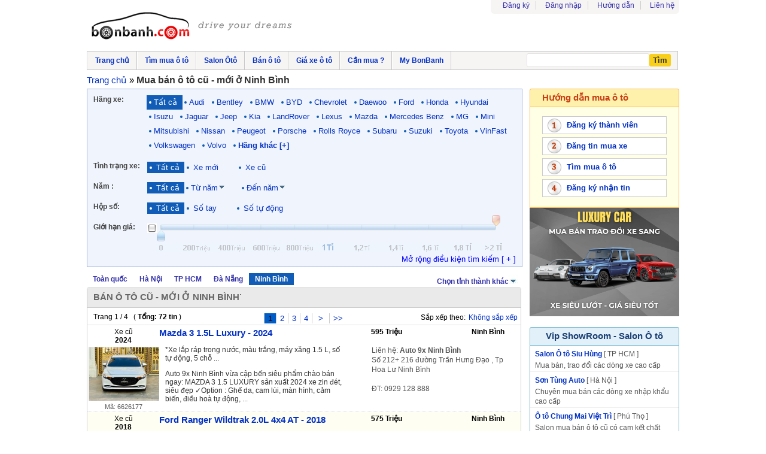

--- FILE ---
content_type: text/html; charset=UTF-8
request_url: https://bonbanh.com/ninh-binh/oto
body_size: 28608
content:
 <!DOCTYPE HTML> <html lang="vi"> <head> <meta http-equiv="Content-Type" content="text/html; charset=utf-8" /> <title>Mua bán ô tô cũ và mới ở Ninh Bình uy tín giá tốt | Bonbanh.com</title> <base href="https://bonbanh.com/"/> <meta content="mua ban oto o ninh binh, oto cu o ninh binh, mua ban oto cu o ninh binh" name="keywords" /><meta content="Mua bán xe ô tô ở Ninh Bình. Tại Bonbanh bạn dễ dàng bán hay tìm mua cho mình một chiếc xe ô tô giá rẻ phù hợp nhất với bạn" name="description" /> <link rel="canonical" href="https://bonbanh.com/ninh-binh/oto" /><link rel="next" href="https://bonbanh.com/ninh-binh/oto/page,2" /><meta http-equiv="content-language" content="vi" /><meta name="language" content="Vietnamese,vn" /><meta name="geo.region" content="VN" /><meta name="robots" content="index,follow,noodp" /><meta property="og:site_name" content="Bonbanh.com" /> <meta property="og:locale" content="vi_VN" /> <meta property="og:type" content="article" /> <meta property="og:title" content="Mua bán ô tô cũ và mới ở Ninh Bình uy tín giá tốt" /> <meta property="og:description" content="Mua bán xe ô tô ở Ninh Bình. Tại Bonbanh bạn dễ dàng bán hay tìm mua cho mình một chiếc xe ô tô giá rẻ phù hợp nhất với bạn" /> <meta property="og:url" content="https://bonbanh.com/ninh-binh/oto" /> <meta property="article:section" content="Auto, News" /> <meta property="article:tag" content="Ô tô, Xe hơi" /><meta property="og:image" content="https://s.bonbanh.com/uploads/users/822183/car/6626177/l_1768556972.417.jpg" /> <meta property="og:image:type" content="image/jpg" /><meta property="og:image:width" content="650" /><meta property="og:image:height" content="350" /><link href="https://s.bonbanh.com/css/search_min1.css?v=1.1.8" rel="stylesheet" type="text/css" /><meta name="viewport" content="width=device-width, minimum-scale=1.0, maximum-scale=5.0, user-scalable=no" /><link rel="preconnect" href="https://connect.facebook.net"><link rel="preconnect" href="https://www.google-analytics.com"><link rel="preconnect" href="https://ssl.google-analytics.com"><link rel="preconnect" href="https://googleads4.g.doubleclick.net"><link rel="preconnect" href="https://pagead2.googlesyndication.com"><link rel="preconnect" href="https://www.googleadservices.com"><link rel="preconnect" href="https://tpc.googlesyndication.com"><link rel="preconnect" href="https://googleads.g.doubleclick.net"><link rel="shortcut icon" href="https://s.bonbanh.com/img/favico.ico" type="image/x-icon"/><link rel="shortcut icon" type="image/png" href="https://s.bonbanh.com/favicon.png"/> <script> var cur_url='https://bonbanh.com/ninh-binh/oto'; var carstatus='0'; var carimage='0'; var fueltype='0'; var transmission='0'; var fromtype='0'; var exteriorcolor='0'; var bodystyle='0'; var numseats='0'; var drivetrain='0'; var fromyear=''; var toyear=''; var lowprice='0'; var highprice='2000'; var pricefilter='0'; var showgrid='0'; var orderby='0'; var pagesize=''; var flag_load=false; var isTouch=false; var ex_para=''; </script> <script type="text/javascript" src="https://s.bonbanh.com/js/search.min1.js?v=1.2.5"></script><script>var MAX_YEAR_CAR=2026 ; </script><script>(function(w,d,s,l,i){w[l]=w[l]||[];w[l].push({'gtm.start':
new Date().getTime(),event:'gtm.js'});var f=d.getElementsByTagName(s)[0],
j=d.createElement(s),dl=l!='dataLayer'?'&l='+l:'';j.async=true;j.src=
'https://www.googletagmanager.com/gtm.js?id='+i+dl;f.parentNode.insertBefore(j,f);
})(window,document,'script','dataLayer','GTM-KF348PQ');</script><script>!function(f,b,e,v,n,t,s){if(f.fbq)return;n=f.fbq=function(){n.callMethod?
n.callMethod.apply(n,arguments):n.queue.push(arguments)};if(!f._fbq)f._fbq=n;
n.push=n;n.loaded=!0;n.version='2.0';n.queue=[];t=b.createElement(e);t.async=!0;
t.src=v;s=b.getElementsByTagName(e)[0];s.parentNode.insertBefore(t,s)}(window,
document,'script','https://connect.facebook.net/en_US/fbevents.js');
fbq('init', '284944765313219');
fbq('track', 'PageView');</script><script type="application/ld+json">{"@context": "http://schema.org","@type": "WebSite","url": "https://bonbanh.com","potentialAction": {"@type": "SearchAction","target":"https://bonbanh.com/oto?q={search_term_string}","query-input": "required name=search_term_string"},"name" : "bonbanh.com","alternateName" : "BonBanh - Chuyên trang mua bán ô tô"}</script><script type="application/ld+json">{"@context": "http://schema.org","@type": "Organization","url": "https://bonbanh.com","logo": "https://bonbanh.com/logo.png", "contactPoint" : [{"@type" : "ContactPoint","telephone" : "+84 024 7109 799","contactType" : "customer service","areaServed": "VI"}],"sameAs" : [ "https://www.facebook.com/bonbanhcom"]}</script></head> <body > <div id="wrapper"> <div id="header"><a class="navbar-toggle"> <span class="sr-only">Toggle navigation</span> <span class="icon-bar"></span> <span class="icon-bar"></span> <span class="icon-bar"></span></a><a id="logo" href="https://bonbanh.com/" title="oto, mua ban oto" ></a><div id="top-nav" style="*width:325px"><ul><li><a href="dang-ky-thanh-vien/" rel="nofollow">Đăng ký</a></li><li><a href="thanh-vien/" onclick="open_dialog('login-dlg','username1');return false;" rel="nofollow">Đăng nhập</a></li><li><a href="gioi-thieu/" rel="nofollow">Hướng dẫn</a></li><li class="ilast"><a href="lien-he/" rel="nofollow">Liên hệ</a></li></ul></div><div id="T_B" class="div_banner" style="float:right;margin:5px 2px 5px;clear: none;"></div><div id="nav-bar" itemscope itemtype="https://schema.org/SiteNavigationElement"><a class="menu-item" href="https://bonbanh.com/" title="oto, mua ban oto" itemprop="url"><span itemprop="name">Trang chủ</span></a><a class="menu-item" href="ninh-binh/oto" title="Tìm mua ô tô tại Ninh Bình" itemprop="url"><span itemprop="name">Tìm mua ô tô</span></a><a class="menu-item" href="salon-oto" title="Salon oto / showroom oto" itemprop="url"><span itemprop="name">Salon Ôtô</span></a><a class="menu-item" href="dang-tin-ban-xe" title="Bán ô tô" rel="nofollow" itemprop="url"><span itemprop="name">Bán ô tô</span></a><a class="menu-item" href="gia-xe-oto" title="Giá xe ô tô mới" itemprop="url"><span itemprop="name">Giá xe ô tô</span></a><a class="menu-item" href="tin-mua-xe" title="Các tin mua xe" itemprop="url"><span itemprop="name">Cần mua ?</span></a><a class="menu-item" href="my-bonbanh" rel="nofollow" title="Quản lý tin đăng của bạn...">My BonBanh</a><form name=fsearch id=fsearch action="oto" method=get><span id="search-input-top"><span id="search-input-bot"><span id="search-field"><input type="text" value="" maxlength="64" name="q" id="search_txt" style="" autocomplete="off"/></span><span id="search-button"><input type="button" alt="Submit" value="Tìm"/></span></span> </span> </form> </div></div><div id="cookie_alert" ></div><div id="alert_content" ></div><div id="login-dlg" style="display:none" class="dlg-box"><div class="shadow"><span class="close-btn"><a href="javascript:void(0)" onclick="return close_dialog('login-dlg');" rel="nofollow">x</a></span><div id="login-frm"><form action="" method="post"><span class="input-label">Tên truy cập</span><span class="input-text"><input name="username1" id="username1" type="text" ></span><span class="input-label">Mật khẩu</span><span class="input-text"><input type="password" id="pass1" name="pass1"></span><div class="input-btn"><input type="submit" name="login_btn" value="Đăng nhập" class="login_btn" onclick="return login_submit1();"/><a href="quen-mat-khau/" rel="nofollow">Quên mật khẩu ?</a></div><div style="float: left;width:260px;padding-left:20px;color:#666">Tên truy cập có thể là: tên truy cập/email/mobile tương ứng với tài khoản của bạn</div><div id="login_processing" ><img src="https://s.bonbanh.com/img/processing.gif"></div></form></div></div></div>  <div class="breadcrum" itemscope="" itemtype="http://schema.org/BreadcrumbList"><div><span itemprop='itemListElement' itemscope='' itemtype='http://schema.org/ListItem'><a itemprop='item' title='oto, mua ban oto' href='https://bonbanh.com/'><span itemprop='name'>Trang chủ</a><meta itemprop='position' content='1'/></span> &raquo;&nbsp;</div> <span itemtype='http://schema.org/ListItem' itemprop='itemListElement' itemscope=''> <a itemprop='item' href='https://bonbanh.com/ninh-binh/oto' title='Mua bán ô tô ở Ninh Bình'><h1 itemprop='name'>Mua bán ô tô cũ - mới ở Ninh Bình</h1></a><meta itemprop='position' content='2'/></span></div> <div id="mainc2"> <div id="filter-box" > <div class="f-maker"> <label style="float:left">Hãng xe:</label> <h4 class="make_active">Tất cả</h4><div class="smenu_block"><ul id="primary-nav"><li id="m0" class="menuparent"><a class="mtop-item active" href="oto/">Tất cả</a><li id="m7" class="menuparent"><a class="mtop-item" href="ninh-binh/oto/audi">Audi</a><ul class="m300"><li id="m1243"><span class="bbl hotmn" url="ninh-binh/oto/audi-q5" >Q5</span></li><li id="m36"><span class="bbl hotmn" url="ninh-binh/oto/audi-q7" >Q7</span></li><li id="m30"><span class="bbl hotmn" url="ninh-binh/oto/audi-a6" >A6</span></li><li id="m29"><span class="bbl hotmn" url="ninh-binh/oto/audi-a4" >A4</span></li><li id="m1589"><span class="bbl hotmn" url="ninh-binh/oto/audi-Q8" >Q8</span></li><li id="m1421"><span class="bbl hotmn" url="ninh-binh/oto/audi-q3" >Q3</span></li><li id="m1263"><span class="bbl hotmn" url="ninh-binh/oto/audi-a5" >A5</span></li><li id="m46"><span class="bbl hotmn" url="ninh-binh/oto/audi-tt" >TT</span></li><li id="m31"><span class="bbl hotmn" url="ninh-binh/oto/audi-a8" >A8</span></li><li id="m1343"><span class="bbl hotmn" url="ninh-binh/oto/audi-a7" >A7</span></li><li id="m23"><span class="bbl " url="ninh-binh/oto/audi-100" >100</span></li><li id="m24"><span class="bbl " url="ninh-binh/oto/audi-200" >200</span></li><li id="m25"><span class="bbl " url="ninh-binh/oto/audi-80" >80</span></li><li id="m26"><span class="bbl " url="ninh-binh/oto/audi-90" >90</span></li><li id="m1304"><span class="bbl " url="ninh-binh/oto/audi-a1" >A1</span></li><li id="m27"><span class="bbl " url="ninh-binh/oto/audi-a2" >A2</span></li><li id="m28"><span class="bbl " url="ninh-binh/oto/audi-a3" >A3</span></li><li id="m34"><span class="bbl " url="ninh-binh/oto/audi-cabriolet" >Cabriolet</span></li><li id="m35"><span class="bbl " url="ninh-binh/oto/audi-coupe" >Coupe</span></li><li id="m1791"><span class="bbl " url="ninh-binh/oto/audi-e-tron" >E-tron</span></li><li id="m1765"><span class="bbl " url="ninh-binh/oto/audi-e-tron-gt" >E-tron GT</span></li><li id="m1569"><span class="bbl " url="ninh-binh/oto/audi-q2" >Q2</span></li><li id="m1946"><span class="bbl " url="ninh-binh/oto/audi-q6" >Q6</span></li><li id="m37"><span class="bbl " url="ninh-binh/oto/audi-quattro" >Quattro</span></li><li id="m1517"><span class="bbl " url="ninh-binh/oto/audi-r8" >R8</span></li><li id="m38"><span class="bbl " url="ninh-binh/oto/audi-rs2" >RS2</span></li><li id="m39"><span class="bbl " url="ninh-binh/oto/audi-rs4" >RS4</span></li><li id="m1726"><span class="bbl " url="ninh-binh/oto/audi-s5" >S5</span></li><li id="m45"><span class="bbl " url="ninh-binh/oto/audi-s8" >S8</span></li><li id="m47"><span class="bbl " url="ninh-binh/oto/audi-v8" >V8</span></li><li id="m1136"><span class="bbl " url="ninh-binh/oto/audi-khac" >Khác</span></li></ul></li><li id="m8" class="menuparent"><a class="mtop-item" href="ninh-binh/oto/bentley">Bentley</a><ul class="m100"><li id="m1466"><span class="bbl hotmn" url="ninh-binh/oto/bentley-flying_spur" >Flying Spur</span></li><li id="m51"><span class="bbl hotmn" url="ninh-binh/oto/bentley-continental" >Continental</span></li><li id="m1300"><span class="bbl hotmn" url="ninh-binh/oto/bentley-mulsanne" >Mulsanne</span></li><li id="m1514"><span class="bbl hotmn" url="ninh-binh/oto/bentley-bentayga" >Bentayga</span></li><li id="m48"><span class="bbl hotmn" url="ninh-binh/oto/bentley-arnage" >Arnage</span></li><li id="m49"><span class="bbl hotmn" url="ninh-binh/oto/bentley-azure" >Azure</span></li><li id="m50"><span class="bbl " url="ninh-binh/oto/bentley-brooklands" >Brooklands</span></li><li id="m1771"><span class="bbl " url="ninh-binh/oto/bentley-turbo" >Turbo</span></li><li id="m1137"><span class="bbl " url="ninh-binh/oto/bentley-khac" >Khác</span></li></ul></li><li id="m9" class="menuparent"><a class="mtop-item" href="ninh-binh/oto/bmw">BMW</a><ul class="m300"><li id="m53"><span class="bbl hotmn" url="ninh-binh/oto/bmw-3_series" >3 Series</span></li><li id="m54"><span class="bbl hotmn" url="ninh-binh/oto/bmw-5_series" >5 Series</span></li><li id="m63"><span class="bbl hotmn" url="ninh-binh/oto/bmw-x3" >X3</span></li><li id="m56"><span class="bbl hotmn" url="ninh-binh/oto/bmw-7_series" >7 Series</span></li><li id="m64"><span class="bbl hotmn" url="ninh-binh/oto/bmw-x5" >X5</span></li><li id="m1391"><span class="bbl hotmn" url="ninh-binh/oto/bmw-4_series" >4 Series</span></li><li id="m1604"><span class="bbl hotmn" url="ninh-binh/oto/bmw-x7" >X7</span></li><li id="m1418"><span class="bbl hotmn" url="ninh-binh/oto/bmw-x4" >X4</span></li><li id="m65"><span class="bbl hotmn" url="ninh-binh/oto/bmw-x6" >X6</span></li><li id="m68"><span class="bbl hotmn" url="ninh-binh/oto/bmw-z4" >Z4</span></li><li id="m52"><span class="bbl " url="ninh-binh/oto/bmw-1_series" >1 Series</span></li><li id="m1459"><span class="bbl " url="ninh-binh/oto/bmw-2_series" >2 Series</span></li><li id="m55"><span class="bbl " url="ninh-binh/oto/bmw-6_series" >6 Series</span></li><li id="m57"><span class="bbl " url="ninh-binh/oto/bmw-8_series" >8 Series</span></li><li id="m58"><span class="bbl " url="ninh-binh/oto/bmw-alpina" >Alpina</span></li><li id="m1434"><span class="bbl " url="ninh-binh/oto/bmw-i3" >i3</span></li><li id="m1804"><span class="bbl " url="ninh-binh/oto/bmw-i4" >i4</span></li><li id="m1777"><span class="bbl " url="ninh-binh/oto/bmw-i7" >i7</span></li><li id="m1464"><span class="bbl " url="ninh-binh/oto/bmw-i8" >i8</span></li><li id="m1760"><span class="bbl " url="ninh-binh/oto/bmw-ix" >iX</span></li><li id="m1805"><span class="bbl " url="ninh-binh/oto/bmw-ix3" >iX3</span></li><li id="m59"><span class="bbl " url="ninh-binh/oto/bmw-m1" >M1</span></li><li id="m1560"><span class="bbl " url="ninh-binh/oto/bmw-m2" >M2</span></li><li id="m61"><span class="bbl " url="ninh-binh/oto/bmw-m3" >M3</span></li><li id="m1431"><span class="bbl " url="ninh-binh/oto/bmw-m4" >M4</span></li><li id="m62"><span class="bbl " url="ninh-binh/oto/bmw-m5" >M5</span></li><li id="m1360"><span class="bbl " url="ninh-binh/oto/bmw-m6" >M6</span></li><li id="m1678"><span class="bbl " url="ninh-binh/oto/bmw-m8" >M8</span></li><li id="m1289"><span class="bbl " url="ninh-binh/oto/bmw-x1" >X1</span></li><li id="m1575"><span class="bbl " url="ninh-binh/oto/bmw-x2" >X2</span></li><li id="m1803"><span class="bbl " url="ninh-binh/oto/bmw-xm" >XM</span></li><li id="m67"><span class="bbl " url="ninh-binh/oto/bmw-z3" >Z3</span></li><li id="m69"><span class="bbl " url="ninh-binh/oto/bmw-z8" >Z8</span></li><li id="m1138"><span class="bbl " url="ninh-binh/oto/bmw-khac" >Khác</span></li></ul></li><li id="m79" class="menuparent"><a class="mtop-item" href="ninh-binh/oto/byd">BYD</a><ul class="m100"><li id="m1913"><span class="bbl hotmn" url="ninh-binh/oto/byd-sealion-6" >Sealion 6</span></li><li id="m1822"><span class="bbl hotmn" url="ninh-binh/oto/byd-atto-3" >Atto 3</span></li><li id="m1944"><span class="bbl hotmn" url="ninh-binh/oto/byd-atto-2" >Atto 2</span></li><li id="m1840"><span class="bbl hotmn" url="ninh-binh/oto/byd-seal" >Seal</span></li><li id="m1885"><span class="bbl hotmn" url="ninh-binh/oto/byd-m6" >M6</span></li><li id="m1841"><span class="bbl hotmn" url="ninh-binh/oto/byd-dolphin" >Dolphin</span></li><li id="m1267"><span class="bbl " url="ninh-binh/oto/byd-f0" >F0</span></li><li id="m1610"><span class="bbl " url="ninh-binh/oto/byd-g3" >G3</span></li><li id="m1823"><span class="bbl " url="ninh-binh/oto/byd-han" >Han</span></li><li id="m1957"><span class="bbl " url="ninh-binh/oto/byd-m9" >M9</span></li><li id="m1955"><span class="bbl " url="ninh-binh/oto/byd-seal-5" >Seal 5</span></li><li id="m1935"><span class="bbl " url="ninh-binh/oto/byd-sealion-8" >Sealion 8</span></li><li id="m1824"><span class="bbl " url="ninh-binh/oto/byd-tang" >Tang</span></li><li id="m1266"><span class="bbl " url="ninh-binh/oto/byd-khac" >Khác</span></li></ul></li><li id="m13" class="menuparent"><a class="mtop-item" href="ninh-binh/oto/chevrolet">Chevrolet</a><ul class="m300"><li id="m122"><span class="bbl hotmn" url="ninh-binh/oto/chevrolet-spark" >Spark</span></li><li id="m1236"><span class="bbl hotmn" url="ninh-binh/oto/chevrolet-cruze" >Cruze</span></li><li id="m100"><span class="bbl hotmn" url="ninh-binh/oto/chevrolet-captiva" >Captiva</span></li><li id="m1302"><span class="bbl hotmn" url="ninh-binh/oto/chevrolet-aveo" >Aveo</span></li><li id="m104"><span class="bbl hotmn" url="ninh-binh/oto/chevrolet-colorado" >Colorado</span></li><li id="m127"><span class="bbl hotmn" url="ninh-binh/oto/chevrolet-trailblazer" >Trailblazer</span></li><li id="m130"><span class="bbl hotmn" url="ninh-binh/oto/chevrolet-vivant" >Vivant</span></li><li id="m1301"><span class="bbl hotmn" url="ninh-binh/oto/chevrolet-lacetti" >Lacetti</span></li><li id="m1524"><span class="bbl hotmn" url="ninh-binh/oto/chevrolet-trax" >Trax</span></li><li id="m1311"><span class="bbl hotmn" url="ninh-binh/oto/chevrolet-orlando" >Orlando</span></li><li id="m98"><span class="bbl hotmn" url="ninh-binh/oto/chevrolet-camaro" >Camaro</span></li><li id="m109"><span class="bbl hotmn" url="ninh-binh/oto/chevrolet-impala" >Impala</span></li><li id="m93"><span class="bbl " url="ninh-binh/oto/chevrolet-alero" >Alero</span></li><li id="m94"><span class="bbl " url="ninh-binh/oto/chevrolet-astro" >Astro</span></li><li id="m95"><span class="bbl " url="ninh-binh/oto/chevrolet-avanlanche" >Avanlanche</span></li><li id="m96"><span class="bbl " url="ninh-binh/oto/chevrolet-beretta" >Beretta</span></li><li id="m99"><span class="bbl " url="ninh-binh/oto/chevrolet-caprice" >Caprice</span></li><li id="m101"><span class="bbl " url="ninh-binh/oto/chevrolet-cavalier" >Cavalier</span></li><li id="m103"><span class="bbl " url="ninh-binh/oto/chevrolet-chevyvan" >Chevyvan</span></li><li id="m1621"><span class="bbl " url="ninh-binh/oto/chevrolet-Cobalt" >Cobalt</span></li><li id="m105"><span class="bbl " url="ninh-binh/oto/chevrolet-corsica" >Corsica</span></li><li id="m106"><span class="bbl " url="ninh-binh/oto/chevrolet-corvette" >Corvette</span></li><li id="m107"><span class="bbl " url="ninh-binh/oto/chevrolet-equinox" >Equinox</span></li><li id="m1374"><span class="bbl " url="ninh-binh/oto/chevrolet-explorer" >Explorer</span></li><li id="m108"><span class="bbl " url="ninh-binh/oto/chevrolet-express" >Express</span></li><li id="m110"><span class="bbl " url="ninh-binh/oto/chevrolet-ipanema" >Ipanema</span></li><li id="m111"><span class="bbl " url="ninh-binh/oto/chevrolet-kalos" >Kalos</span></li><li id="m112"><span class="bbl " url="ninh-binh/oto/chevrolet-lumina" >Lumina</span></li><li id="m113"><span class="bbl " url="ninh-binh/oto/chevrolet-malibu" >Malibu</span></li><li id="m114"><span class="bbl " url="ninh-binh/oto/chevrolet-matiz" >Matiz</span></li><li id="m118"><span class="bbl " url="ninh-binh/oto/chevrolet-nubira" >Nubira</span></li><li id="m119"><span class="bbl " url="ninh-binh/oto/chevrolet-prizm" >Prizm</span></li><li id="m120"><span class="bbl " url="ninh-binh/oto/chevrolet-s_10" >S 10</span></li><li id="m121"><span class="bbl " url="ninh-binh/oto/chevrolet-silverado" >Silverado</span></li><li id="m1658"><span class="bbl " url="ninh-binh/oto/chevrolet-spectrum" >Spectrum</span></li><li id="m123"><span class="bbl " url="ninh-binh/oto/chevrolet-ssr" >SSR</span></li><li id="m124"><span class="bbl " url="ninh-binh/oto/chevrolet-suburban" >Suburban</span></li><li id="m125"><span class="bbl " url="ninh-binh/oto/chevrolet-tahoe" >Tahoe</span></li><li id="m126"><span class="bbl " url="ninh-binh/oto/chevrolet-tracker" >Tracker</span></li><li id="m128"><span class="bbl " url="ninh-binh/oto/chevrolet-trans_sport" >Trans Sport</span></li><li id="m129"><span class="bbl " url="ninh-binh/oto/chevrolet-venture" >Venture</span></li><li id="m1142"><span class="bbl " url="ninh-binh/oto/chevrolet-khac" >Khác</span></li></ul></li><li id="m16" class="menuparent"><a class="mtop-item" href="ninh-binh/oto/daewoo">Daewoo</a><ul class="m300"><li id="m188"><span class="bbl hotmn" url="ninh-binh/oto/daewoo-lacetti" >Lacetti</span></li><li id="m194"><span class="bbl hotmn" url="ninh-binh/oto/daewoo-matiz" >Matiz</span></li><li id="m184"><span class="bbl hotmn" url="ninh-binh/oto/daewoo-gentra" >Gentra</span></li><li id="m190"><span class="bbl hotmn" url="ninh-binh/oto/daewoo-lanos" >Lanos</span></li><li id="m197"><span class="bbl hotmn" url="ninh-binh/oto/daewoo-nubira" >Nubira</span></li><li id="m193"><span class="bbl hotmn" url="ninh-binh/oto/daewoo-magnus" >Magnus</span></li><li id="m1227"><span class="bbl hotmn" url="ninh-binh/oto/daewoo-gentrax" >GentraX</span></li><li id="m182"><span class="bbl hotmn" url="ninh-binh/oto/daewoo-espero" >Espero</span></li><li id="m189"><span class="bbl hotmn" url="ninh-binh/oto/daewoo-labo" >Labo</span></li><li id="m203"><span class="bbl hotmn" url="ninh-binh/oto/daewoo-tacuma" >Tacuma</span></li><li id="m176"><span class="bbl " url="ninh-binh/oto/daewoo-aranos" >Aranos</span></li><li id="m177"><span class="bbl " url="ninh-binh/oto/daewoo-arcadia" >Arcadia</span></li><li id="m178"><span class="bbl " url="ninh-binh/oto/daewoo-brougham" >Brougham</span></li><li id="m179"><span class="bbl " url="ninh-binh/oto/daewoo-chairman" >Chairman</span></li><li id="m180"><span class="bbl " url="ninh-binh/oto/daewoo-cielo" >Cielo</span></li><li id="m181"><span class="bbl " url="ninh-binh/oto/daewoo-damas" >Damas</span></li><li id="m183"><span class="bbl " url="ninh-binh/oto/daewoo-evanda" >Evanda</span></li><li id="m185"><span class="bbl " url="ninh-binh/oto/daewoo-istana" >Istana</span></li><li id="m186"><span class="bbl " url="ninh-binh/oto/daewoo-kalos" >Kalos</span></li><li id="m187"><span class="bbl " url="ninh-binh/oto/daewoo-korando" >Korando</span></li><li id="m191"><span class="bbl " url="ninh-binh/oto/daewoo-leganza" >Leganza</span></li><li id="m192"><span class="bbl " url="ninh-binh/oto/daewoo-lublin" >Lublin</span></li><li id="m195"><span class="bbl " url="ninh-binh/oto/daewoo-musso" >Musso</span></li><li id="m196"><span class="bbl " url="ninh-binh/oto/daewoo-nexia" >Nexia</span></li><li id="m1530"><span class="bbl " url="ninh-binh/oto/daewoo-novus" >Novus</span></li><li id="m198"><span class="bbl " url="ninh-binh/oto/daewoo-polonez" >Polonez</span></li><li id="m199"><span class="bbl " url="ninh-binh/oto/daewoo-prince" >Prince</span></li><li id="m200"><span class="bbl " url="ninh-binh/oto/daewoo-racer" >Racer</span></li><li id="m201"><span class="bbl " url="ninh-binh/oto/daewoo-rexton" >Rexton</span></li><li id="m202"><span class="bbl " url="ninh-binh/oto/daewoo-rezzo" >Rezzo</span></li><li id="m1570"><span class="bbl " url="ninh-binh/oto/daewoo-statesman" >Statesman</span></li><li id="m1548"><span class="bbl " url="ninh-binh/oto/daewoo-super_saloon" >Super Saloon</span></li><li id="m204"><span class="bbl " url="ninh-binh/oto/daewoo-tico" >Tico</span></li><li id="m1617"><span class="bbl " url="ninh-binh/oto/daewoo-tosca" >Tosca</span></li><li id="m205"><span class="bbl " url="ninh-binh/oto/daewoo-winstorm" >Winstorm</span></li><li id="m1145"><span class="bbl " url="ninh-binh/oto/daewoo-khac" >Khác</span></li></ul></li><li id="m22" class="menuparent"><a class="mtop-item" href="ninh-binh/oto/ford">Ford</a><ul class="m300"><li id="m313"><span class="bbl hotmn" url="ninh-binh/oto/ford-ranger" >Ranger</span></li><li id="m289"><span class="bbl hotmn" url="ninh-binh/oto/ford-everest" >Everest</span></li><li id="m1719"><span class="bbl hotmn" url="ninh-binh/oto/ford-territory" >Territory</span></li><li id="m320"><span class="bbl hotmn" url="ninh-binh/oto/ford-transit" >Transit</span></li><li id="m1398"><span class="bbl hotmn" url="ninh-binh/oto/ford-ecosport" >EcoSport</span></li><li id="m292"><span class="bbl hotmn" url="ninh-binh/oto/ford-explorer" >Explorer</span></li><li id="m300"><span class="bbl hotmn" url="ninh-binh/oto/ford-focus" >Focus</span></li><li id="m299"><span class="bbl hotmn" url="ninh-binh/oto/ford-fiesta" >Fiesta</span></li><li id="m287"><span class="bbl hotmn" url="ninh-binh/oto/ford-escape" >Escape</span></li><li id="m1619"><span class="bbl hotmn" url="ninh-binh/oto/ford-tourneo" >Tourneo</span></li><li id="m309"><span class="bbl hotmn" url="ninh-binh/oto/ford-mustang" >Mustang</span></li><li id="m308"><span class="bbl hotmn" url="ninh-binh/oto/ford-mondeo" >Mondeo</span></li><li id="m286"><span class="bbl " url="ninh-binh/oto/ford-acononline" >Acononline</span></li><li id="m275"><span class="bbl " url="ninh-binh/oto/ford-aerostar" >Aerostar</span></li><li id="m276"><span class="bbl " url="ninh-binh/oto/ford-aspire" >Aspire</span></li><li id="m277"><span class="bbl " url="ninh-binh/oto/ford-bronco" >Bronco</span></li><li id="m278"><span class="bbl " url="ninh-binh/oto/ford-capri" >Capri</span></li><li id="m279"><span class="bbl " url="ninh-binh/oto/ford-caravan" >Caravan</span></li><li id="m280"><span class="bbl " url="ninh-binh/oto/ford-cargo" >Cargo</span></li><li id="m281"><span class="bbl " url="ninh-binh/oto/ford-club_wagon" >Club wagon</span></li><li id="m282"><span class="bbl " url="ninh-binh/oto/ford-contour" >Contour</span></li><li id="m284"><span class="bbl " url="ninh-binh/oto/ford-courier" >Courier</span></li><li id="m285"><span class="bbl " url="ninh-binh/oto/ford-crown_victoria" >Crown victoria</span></li><li id="m1650"><span class="bbl " url="ninh-binh/oto/ford-e450" >E450</span></li><li id="m1828"><span class="bbl " url="ninh-binh/oto/ford-econoline" >Econoline</span></li><li id="m1429"><span class="bbl " url="ninh-binh/oto/ford-edge" >Edge</span></li><li id="m288"><span class="bbl " url="ninh-binh/oto/ford-escort" >Escort</span></li><li id="m290"><span class="bbl " url="ninh-binh/oto/ford-escurseon" >EscurSeon</span></li><li id="m291"><span class="bbl " url="ninh-binh/oto/ford-expedition" >Expedition</span></li><li id="m293"><span class="bbl " url="ninh-binh/oto/ford-express" >Express</span></li><li id="m294"><span class="bbl " url="ninh-binh/oto/ford-f150" >F150</span></li><li id="m1568"><span class="bbl " url="ninh-binh/oto/ford-f250" >F250</span></li><li id="m295"><span class="bbl " url="ninh-binh/oto/ford-f350" >F350</span></li><li id="m296"><span class="bbl " url="ninh-binh/oto/ford-f450" >F450</span></li><li id="m298"><span class="bbl " url="ninh-binh/oto/ford-f700" >F700</span></li><li id="m1245"><span class="bbl " url="ninh-binh/oto/ford-flex" >Flex</span></li><li id="m301"><span class="bbl " url="ninh-binh/oto/ford-focus_c_max" >Focus C Max</span></li><li id="m302"><span class="bbl " url="ninh-binh/oto/ford-fusion" >Fusion</span></li><li id="m1487"><span class="bbl " url="ninh-binh/oto/ford-galaxie" >Galaxie</span></li><li id="m1507"><span class="bbl " url="ninh-binh/oto/ford-imax" >Imax</span></li><li id="m305"><span class="bbl " url="ninh-binh/oto/ford-ka" >Ka</span></li><li id="m306"><span class="bbl " url="ninh-binh/oto/ford-laser" >Laser</span></li><li id="m307"><span class="bbl " url="ninh-binh/oto/ford-maverick" >Maverick</span></li><li id="m310"><span class="bbl " url="ninh-binh/oto/ford-orion" >Orion</span></li><li id="m1672"><span class="bbl " url="ninh-binh/oto/ford-pinto" >Pinto</span></li><li id="m311"><span class="bbl " url="ninh-binh/oto/ford-probe" >Probe</span></li><li id="m312"><span class="bbl " url="ninh-binh/oto/ford-puma" >Puma</span></li><li id="m315"><span class="bbl " url="ninh-binh/oto/ford-sierra" >Sierra</span></li><li id="m316"><span class="bbl " url="ninh-binh/oto/ford-streetka" >Streetka</span></li><li id="m317"><span class="bbl " url="ninh-binh/oto/ford-taurus" >Taurus</span></li><li id="m318"><span class="bbl " url="ninh-binh/oto/ford-tempo" >Tempo</span></li><li id="m321"><span class="bbl " url="ninh-binh/oto/ford-windstar" >Windstar</span></li><li id="m1151"><span class="bbl " url="ninh-binh/oto/ford-khac" >Khác</span></li></ul></li><li id="m26" class="menuparent"><a class="mtop-item" href="ninh-binh/oto/honda">Honda</a><ul class="m300"><li id="m353"><span class="bbl hotmn" url="ninh-binh/oto/honda-crv" >CRV</span></li><li id="m350"><span class="bbl hotmn" url="ninh-binh/oto/honda-city" >City</span></li><li id="m351"><span class="bbl hotmn" url="ninh-binh/oto/honda-civic" >Civic</span></li><li id="m360"><span class="bbl hotmn" url="ninh-binh/oto/honda-hrv" >HRV</span></li><li id="m1565"><span class="bbl hotmn" url="ninh-binh/oto/honda-br_v" >BR V</span></li><li id="m347"><span class="bbl hotmn" url="ninh-binh/oto/honda-accord" >Accord</span></li><li id="m1591"><span class="bbl hotmn" url="ninh-binh/oto/honda-brio" >Brio</span></li><li id="m364"><span class="bbl hotmn" url="ninh-binh/oto/honda-jazz" >Jazz</span></li><li id="m371"><span class="bbl hotmn" url="ninh-binh/oto/honda-odyssey" >Odyssey</span></li><li id="m349"><span class="bbl " url="ninh-binh/oto/honda-capa" >Capa</span></li><li id="m352"><span class="bbl " url="ninh-binh/oto/honda-concerto" >Concerto</span></li><li id="m354"><span class="bbl " url="ninh-binh/oto/honda-cr_x" >CR X</span></li><li id="m1303"><span class="bbl " url="ninh-binh/oto/honda-cr_z" >CR Z</span></li><li id="m355"><span class="bbl " url="ninh-binh/oto/honda-domani" >Domani</span></li><li id="m356"><span class="bbl " url="ninh-binh/oto/honda-element" >Element</span></li><li id="m358"><span class="bbl " url="ninh-binh/oto/honda-fit" >FIT</span></li><li id="m359"><span class="bbl " url="ninh-binh/oto/honda-fr_v" >FR V</span></li><li id="m361"><span class="bbl " url="ninh-binh/oto/honda-insight" >Insight</span></li><li id="m362"><span class="bbl " url="ninh-binh/oto/honda-inspire" >Inspire</span></li><li id="m363"><span class="bbl " url="ninh-binh/oto/honda-integra" >Integra</span></li><li id="m366"><span class="bbl " url="ninh-binh/oto/honda-legend" >Legend</span></li><li id="m367"><span class="bbl " url="ninh-binh/oto/honda-life" >Life</span></li><li id="m369"><span class="bbl " url="ninh-binh/oto/honda-mobilo" >Mobilo</span></li><li id="m370"><span class="bbl " url="ninh-binh/oto/honda-nsx" >NSX</span></li><li id="m373"><span class="bbl " url="ninh-binh/oto/honda-passport" >Passport</span></li><li id="m374"><span class="bbl " url="ninh-binh/oto/honda-pilot" >Pilot</span></li><li id="m375"><span class="bbl " url="ninh-binh/oto/honda-prelude" >Prelude</span></li><li id="m376"><span class="bbl " url="ninh-binh/oto/honda-s2000" >S2000</span></li><li id="m377"><span class="bbl " url="ninh-binh/oto/honda-saber" >Saber</span></li><li id="m378"><span class="bbl " url="ninh-binh/oto/honda-shuttle" >Shuttle</span></li><li id="m381"><span class="bbl " url="ninh-binh/oto/honda-stream" >Stream</span></li><li id="m382"><span class="bbl " url="ninh-binh/oto/honda-today" >Today</span></li><li id="m383"><span class="bbl " url="ninh-binh/oto/honda-torneo" >Torneo</span></li><li id="m385"><span class="bbl " url="ninh-binh/oto/honda-vigor" >Vigor</span></li><li id="m386"><span class="bbl " url="ninh-binh/oto/honda-z" >Z</span></li><li id="m1155"><span class="bbl " url="ninh-binh/oto/honda-khac" >Khác</span></li></ul></li><li id="m28" class="menuparent"><a class="mtop-item" href="ninh-binh/oto/hyundai">Hyundai</a><ul class="m300"><li id="m414"><span class="bbl hotmn" url="ninh-binh/oto/hyundai-santafe" >SantaFe</span></li><li id="m390"><span class="bbl hotmn" url="ninh-binh/oto/hyundai-accent" >Accent</span></li><li id="m421"><span class="bbl hotmn" url="ninh-binh/oto/hyundai-tucson" >Tucson</span></li><li id="m405"><span class="bbl hotmn" url="ninh-binh/oto/hyundai-i10" >i10</span></li><li id="m397"><span class="bbl hotmn" url="ninh-binh/oto/hyundai-elantra" >Elantra</span></li><li id="m1489"><span class="bbl hotmn" url="ninh-binh/oto/hyundai-creta" >Creta</span></li><li id="m1552"><span class="bbl hotmn" url="ninh-binh/oto/hyundai-kona" >Kona</span></li><li id="m1770"><span class="bbl hotmn" url="ninh-binh/oto/hyundai-stargazer" >Stargazer</span></li><li id="m1657"><span class="bbl hotmn" url="ninh-binh/oto/hyundai-palisade" >Palisade</span></li><li id="m1797"><span class="bbl hotmn" url="ninh-binh/oto/hyundai-custin" >Custin</span></li><li id="m1253"><span class="bbl hotmn" url="ninh-binh/oto/hyundai-grand_starex" >Grand Starex</span></li><li id="m1806"><span class="bbl hotmn" url="ninh-binh/oto/hyundai-venue" >Venue</span></li><li id="m391"><span class="bbl " url="ninh-binh/oto/hyundai-atos" >Atos</span></li><li id="m392"><span class="bbl " url="ninh-binh/oto/hyundai-avante" >Avante</span></li><li id="m1392"><span class="bbl " url="ninh-binh/oto/hyundai-azera" >Azera</span></li><li id="m393"><span class="bbl " url="ninh-binh/oto/hyundai-centennial" >Centennial</span></li><li id="m394"><span class="bbl " url="ninh-binh/oto/hyundai-click" >Click</span></li><li id="m1223"><span class="bbl " url="ninh-binh/oto/hyundai-county" >County</span></li><li id="m395"><span class="bbl " url="ninh-binh/oto/hyundai-coupe" >Coupe</span></li><li id="m1796"><span class="bbl " url="ninh-binh/oto/hyundai-custo" >Custo</span></li><li id="m396"><span class="bbl " url="ninh-binh/oto/hyundai-dynasty" >Dynasty</span></li><li id="m1504"><span class="bbl " url="ninh-binh/oto/hyundai-emighty" >eMighty</span></li><li id="m1342"><span class="bbl " url="ninh-binh/oto/hyundai-eon" >Eon</span></li><li id="m1248"><span class="bbl " url="ninh-binh/oto/hyundai-equus" >Equus</span></li><li id="m1217"><span class="bbl " url="ninh-binh/oto/hyundai-excel" >Excel</span></li><li id="m398"><span class="bbl " url="ninh-binh/oto/hyundai-galloper" >Galloper</span></li><li id="m399"><span class="bbl " url="ninh-binh/oto/hyundai-genesis" >Genesis</span></li><li id="m400"><span class="bbl " url="ninh-binh/oto/hyundai-getz" >Getz</span></li><li id="m401"><span class="bbl " url="ninh-binh/oto/hyundai-gold" >Gold</span></li><li id="m1595"><span class="bbl " url="ninh-binh/oto/hyundai-grace" >Grace</span></li><li id="m402"><span class="bbl " url="ninh-binh/oto/hyundai-grandeur" >Grandeur</span></li><li id="m403"><span class="bbl " url="ninh-binh/oto/hyundai-h_1" >H 1</span></li><li id="m404"><span class="bbl " url="ninh-binh/oto/hyundai-h_100" >H 100</span></li><li id="m1529"><span class="bbl " url="ninh-binh/oto/hyundai-h350" >H350</span></li><li id="m1241"><span class="bbl " url="ninh-binh/oto/hyundai-hd" >HD</span></li><li id="m1231"><span class="bbl " url="ninh-binh/oto/hyundai-i20" >i20</span></li><li id="m406"><span class="bbl " url="ninh-binh/oto/hyundai-i30" >i30</span></li><li id="m1383"><span class="bbl " url="ninh-binh/oto/hyundai-i40" >i40</span></li><li id="m407"><span class="bbl " url="ninh-binh/oto/hyundai-innovation" >Innovation</span></li><li id="m1752"><span class="bbl " url="ninh-binh/oto/hyundai-ioniq-5" >Ioniq 5</span></li><li id="m408"><span class="bbl " url="ninh-binh/oto/hyundai-lantra" >Lantra</span></li><li id="m409"><span class="bbl " url="ninh-binh/oto/hyundai-lavita" >Lavita</span></li><li id="m1224"><span class="bbl " url="ninh-binh/oto/hyundai-libero" >Libero</span></li><li id="m410"><span class="bbl " url="ninh-binh/oto/hyundai-marcia" >Marcia</span></li><li id="m411"><span class="bbl " url="ninh-binh/oto/hyundai-matrix" >Matrix</span></li><li id="m1390"><span class="bbl " url="ninh-binh/oto/hyundai-maxcruz" >Maxcruz</span></li><li id="m1503"><span class="bbl " url="ninh-binh/oto/hyundai-mighty" >Mighty</span></li><li id="m412"><span class="bbl " url="ninh-binh/oto/hyundai-pony" >Pony</span></li><li id="m1246"><span class="bbl " url="ninh-binh/oto/hyundai-porter" >Porter</span></li><li id="m413"><span class="bbl " url="ninh-binh/oto/hyundai-s_coupe" >S coupe</span></li><li id="m1721"><span class="bbl " url="ninh-binh/oto/hyundai-santa-cruz" >Santa Cruz</span></li><li id="m415"><span class="bbl " url="ninh-binh/oto/hyundai-santamo" >Santamo</span></li><li id="m1528"><span class="bbl " url="ninh-binh/oto/hyundai-solati" >Solati</span></li><li id="m416"><span class="bbl " url="ninh-binh/oto/hyundai-sonata" >Sonata</span></li><li id="m417"><span class="bbl " url="ninh-binh/oto/hyundai-starex" >Starex</span></li><li id="m1838"><span class="bbl " url="ninh-binh/oto/hyundai-staria" >Staria</span></li><li id="m418"><span class="bbl " url="ninh-binh/oto/hyundai-terracan" >Terracan</span></li><li id="m419"><span class="bbl " url="ninh-binh/oto/hyundai-tiburon" >Tiburon</span></li><li id="m420"><span class="bbl " url="ninh-binh/oto/hyundai-trajet" >Trajet</span></li><li id="m422"><span class="bbl " url="ninh-binh/oto/hyundai-tuscani" >Tuscani</span></li><li id="m1382"><span class="bbl " url="ninh-binh/oto/hyundai-universe" >Universe</span></li><li id="m1381"><span class="bbl " url="ninh-binh/oto/hyundai-universe_xpress_luxury" >Universe Xpress Luxury</span></li><li id="m1284"><span class="bbl " url="ninh-binh/oto/hyundai-veloster" >Veloster</span></li><li id="m423"><span class="bbl " url="ninh-binh/oto/hyundai-veracruz" >Veracruz</span></li><li id="m424"><span class="bbl " url="ninh-binh/oto/hyundai-verna" >Verna</span></li><li id="m1426"><span class="bbl " url="ninh-binh/oto/hyundai-xcent" >Xcent</span></li><li id="m425"><span class="bbl " url="ninh-binh/oto/hyundai-xg" >XG</span></li><li id="m1157"><span class="bbl " url="ninh-binh/oto/hyundai-khac" >Khác</span></li></ul></li><li id="m30" class="menuparent"><a class="mtop-item" href="ninh-binh/oto/isuzu">Isuzu</a><ul class="m300"><li id="m443"><span class="bbl hotmn" url="ninh-binh/oto/isuzu-dmax" >Dmax</span></li><li id="m1513"><span class="bbl hotmn" url="ninh-binh/oto/isuzu-mu-x" >MU-X</span></li><li id="m1350"><span class="bbl hotmn" url="ninh-binh/oto/isuzu-qkr" >QKR</span></li><li id="m445"><span class="bbl hotmn" url="ninh-binh/oto/isuzu-hi_lander" >Hi lander</span></li><li id="m1930"><span class="bbl hotmn" url="ninh-binh/oto/isuzu-frr" >FRR</span></li><li id="m449"><span class="bbl hotmn" url="ninh-binh/oto/isuzu-npr" >NPR</span></li><li id="m1347"><span class="bbl hotmn" url="ninh-binh/oto/isuzu-nqr" >NQR</span></li><li id="m454"><span class="bbl hotmn" url="ninh-binh/oto/isuzu-trooper" >Trooper</span></li><li id="m1346"><span class="bbl hotmn" url="ninh-binh/oto/isuzu-nmr" >NMR</span></li><li id="m1931"><span class="bbl hotmn" url="ninh-binh/oto/isuzu-fvm" >FVM</span></li><li id="m437"><span class="bbl " url="ninh-binh/oto/isuzu-amigo" >Amigo</span></li><li id="m438"><span class="bbl " url="ninh-binh/oto/isuzu-ascender" >Ascender</span></li><li id="m439"><span class="bbl " url="ninh-binh/oto/isuzu-aska" >Aska</span></li><li id="m440"><span class="bbl " url="ninh-binh/oto/isuzu-axiom" >AXiom</span></li><li id="m441"><span class="bbl " url="ninh-binh/oto/isuzu-bighorn" >Bighorn</span></li><li id="m442"><span class="bbl " url="ninh-binh/oto/isuzu-campo" >Campo</span></li><li id="m1292"><span class="bbl " url="ninh-binh/oto/isuzu-d_cargo" >D Cargo</span></li><li id="m1929"><span class="bbl " url="ninh-binh/oto/isuzu-exz" >EXZ</span></li><li id="m1597"><span class="bbl " url="ninh-binh/oto/isuzu-faster" >Faster</span></li><li id="m1348"><span class="bbl " url="ninh-binh/oto/isuzu-fvr" >FVR</span></li><li id="m444"><span class="bbl " url="ninh-binh/oto/isuzu-gemini" >Gemini</span></li><li id="m447"><span class="bbl " url="ninh-binh/oto/isuzu-midi" >Midi</span></li><li id="m448"><span class="bbl " url="ninh-binh/oto/isuzu-mu" >MU</span></li><li id="m1349"><span class="bbl " url="ninh-binh/oto/isuzu-nlr" >NLR</span></li><li id="m450"><span class="bbl " url="ninh-binh/oto/isuzu-panther" >Panther</span></li><li id="m452"><span class="bbl " url="ninh-binh/oto/isuzu-pick_up" >Pick up</span></li><li id="m453"><span class="bbl " url="ninh-binh/oto/isuzu-rodeo" >Rodeo</span></li><li id="m455"><span class="bbl " url="ninh-binh/oto/isuzu-turkuaz" >Turkuaz</span></li><li id="m456"><span class="bbl " url="ninh-binh/oto/isuzu-vehi_cross" >Vehi cross</span></li><li id="m457"><span class="bbl " url="ninh-binh/oto/isuzu-wi_zard" >Wi zard</span></li><li id="m1159"><span class="bbl " url="ninh-binh/oto/isuzu-khac" >Khác</span></li></ul></li><li id="m31" class="menuparent"><a class="mtop-item" href="ninh-binh/oto/jaguar">Jaguar</a><ul class="m100"><li id="m1411"><span class="bbl hotmn" url="ninh-binh/oto/jaguar-xf" >XF</span></li><li id="m462"><span class="bbl hotmn" url="ninh-binh/oto/jaguar-xj_series" >XJ series</span></li><li id="m1516"><span class="bbl hotmn" url="ninh-binh/oto/jaguar-f-pace" >F-Pace</span></li><li id="m1473"><span class="bbl hotmn" url="ninh-binh/oto/jaguar-xe" >XE</span></li><li id="m1582"><span class="bbl hotmn" url="ninh-binh/oto/jaguar-e-pace" >E-Pace</span></li><li id="m1488"><span class="bbl hotmn" url="ninh-binh/oto/jaguar-f_type" >F Type</span></li><li id="m458"><span class="bbl " url="ninh-binh/oto/jaguar-e_type" >E Type</span></li><li id="m1802"><span class="bbl " url="ninh-binh/oto/jaguar-i-pace" >I-Pace</span></li><li id="m459"><span class="bbl " url="ninh-binh/oto/jaguar-s_type" >S Type</span></li><li id="m461"><span class="bbl " url="ninh-binh/oto/jaguar-x_type" >X Type</span></li><li id="m463"><span class="bbl " url="ninh-binh/oto/jaguar-xk_series" >XK series</span></li><li id="m1160"><span class="bbl " url="ninh-binh/oto/jaguar-khac" >Khác</span></li></ul></li><li id="m32" class="menuparent"><a class="mtop-item" href="ninh-binh/oto/jeep">Jeep</a><ul class="m100"><li id="m467"><span class="bbl hotmn" url="ninh-binh/oto/jeep-wrangler" >Wrangler</span></li><li id="m465"><span class="bbl hotmn" url="ninh-binh/oto/jeep-grand_cherokee" >Grand cherokee</span></li><li id="m1615"><span class="bbl hotmn" url="ninh-binh/oto/jeep-gladiator" >Gladiator</span></li><li id="m1370"><span class="bbl hotmn" url="ninh-binh/oto/jeep-a2" >A2</span></li><li id="m1384"><span class="bbl hotmn" url="ninh-binh/oto/jeep-cj" >CJ</span></li><li id="m464"><span class="bbl hotmn" url="ninh-binh/oto/jeep-cherokee" >Cherokee</span></li><li id="m1558"><span class="bbl " url="ninh-binh/oto/jeep-compass" >Compass</span></li><li id="m1729"><span class="bbl " url="ninh-binh/oto/jeep-grand-wagoneer" >Grand Wagoneer</span></li><li id="m466"><span class="bbl " url="ninh-binh/oto/jeep-liberty" >Liberty</span></li><li id="m1161"><span class="bbl " url="ninh-binh/oto/jeep-khac" >Khác</span></li></ul></li><li id="m33" class="menuparent"><a class="mtop-item" href="ninh-binh/oto/kia">Kia</a><ul class="m300"><li id="m480"><span class="bbl hotmn" url="ninh-binh/oto/kia-morning" >Morning</span></li><li id="m470"><span class="bbl hotmn" url="ninh-binh/oto/kia-carnival" >Carnival</span></li><li id="m471"><span class="bbl hotmn" url="ninh-binh/oto/kia-cerato" >Cerato</span></li><li id="m491"><span class="bbl hotmn" url="ninh-binh/oto/kia-sorento" >Sorento</span></li><li id="m1386"><span class="bbl hotmn" url="ninh-binh/oto/kia-k3" >K3</span></li><li id="m1718"><span class="bbl hotmn" url="ninh-binh/oto/kia-sonet" >Sonet</span></li><li id="m1670"><span class="bbl hotmn" url="ninh-binh/oto/kia-seltos" >Seltos</span></li><li id="m1430"><span class="bbl hotmn" url="ninh-binh/oto/kia-sedona" >Sedona</span></li><li id="m469"><span class="bbl hotmn" url="ninh-binh/oto/kia-carens" >Carens</span></li><li id="m494"><span class="bbl hotmn" url="ninh-binh/oto/kia-sportage" >Sportage</span></li><li id="m1620"><span class="bbl hotmn" url="ninh-binh/oto/kia-soluto" >Soluto</span></li><li id="m487"><span class="bbl hotmn" url="ninh-binh/oto/kia-rio" >Rio</span></li><li id="m468"><span class="bbl " url="ninh-binh/oto/kia-avella" >Avella</span></li><li id="m1297"><span class="bbl " url="ninh-binh/oto/kia-bongo" >Bongo</span></li><li id="m1309"><span class="bbl " url="ninh-binh/oto/kia-cadenza" >Cadenza</span></li><li id="m472"><span class="bbl " url="ninh-binh/oto/kia-clarus" >Clarus</span></li><li id="m1252"><span class="bbl " url="ninh-binh/oto/kia-concord" >Concord</span></li><li id="m1640"><span class="bbl " url="ninh-binh/oto/kia-credos" >Credos</span></li><li id="m473"><span class="bbl " url="ninh-binh/oto/kia-elan" >Elan</span></li><li id="m474"><span class="bbl " url="ninh-binh/oto/kia-enterprise" >Enterprise</span></li><li id="m475"><span class="bbl " url="ninh-binh/oto/kia-forte" >Forte</span></li><li id="m1385"><span class="bbl " url="ninh-binh/oto/kia-frontier" >Frontier</span></li><li id="m476"><span class="bbl " url="ninh-binh/oto/kia-jeep" >Jeep</span></li><li id="m477"><span class="bbl " url="ninh-binh/oto/kia-joice" >Joice</span></li><li id="m478"><span class="bbl " url="ninh-binh/oto/kia-k2700" >K2700</span></li><li id="m1314"><span class="bbl " url="ninh-binh/oto/kia-k3000s" >K3000S</span></li><li id="m1600"><span class="bbl " url="ninh-binh/oto/kia-k4" >K4</span></li><li id="m1244"><span class="bbl " url="ninh-binh/oto/kia-k5" >K5</span></li><li id="m1242"><span class="bbl " url="ninh-binh/oto/kia-k7" >K7</span></li><li id="m1956"><span class="bbl " url="ninh-binh/oto/kia-k8" >K8</span></li><li id="m1425"><span class="bbl " url="ninh-binh/oto/kia-lotze" >Lotze</span></li><li id="m479"><span class="bbl " url="ninh-binh/oto/kia-magentis" >Magentis</span></li><li id="m481"><span class="bbl " url="ninh-binh/oto/kia-opirus" >Opirus</span></li><li id="m1250"><span class="bbl " url="ninh-binh/oto/kia-optima" >Optima</span></li><li id="m482"><span class="bbl " url="ninh-binh/oto/kia-picanto" >Picanto</span></li><li id="m483"><span class="bbl " url="ninh-binh/oto/kia-potentia" >Potentia</span></li><li id="m484"><span class="bbl " url="ninh-binh/oto/kia-pregio" >Pregio</span></li><li id="m485"><span class="bbl " url="ninh-binh/oto/kia-pride" >Pride</span></li><li id="m1511"><span class="bbl " url="ninh-binh/oto/kia-quoris" >Quoris</span></li><li id="m1369"><span class="bbl " url="ninh-binh/oto/kia-ray" >Ray</span></li><li id="m486"><span class="bbl " url="ninh-binh/oto/kia-retona" >Retona</span></li><li id="m488"><span class="bbl " url="ninh-binh/oto/kia-roadster" >Roadster</span></li><li id="m1427"><span class="bbl " url="ninh-binh/oto/kia-rondo" >Rondo</span></li><li id="m489"><span class="bbl " url="ninh-binh/oto/kia-sephia" >Sephia</span></li><li id="m490"><span class="bbl " url="ninh-binh/oto/kia-shuma" >Shuma</span></li><li id="m492"><span class="bbl " url="ninh-binh/oto/kia-soul" >Soul</span></li><li id="m493"><span class="bbl " url="ninh-binh/oto/kia-spectra" >Spectra</span></li><li id="m495"><span class="bbl " url="ninh-binh/oto/kia-visto" >Visto</span></li><li id="m1707"><span class="bbl " url="ninh-binh/oto/kia-x_trek" >X Trek</span></li><li id="m1162"><span class="bbl " url="ninh-binh/oto/kia-khac" >Khác</span></li></ul></li><li id="m37" class="menuparent"><a class="mtop-item" href="ninh-binh/oto/landrover">LandRover</a><ul class="m100"><li id="m546"><span class="bbl hotmn" url="ninh-binh/oto/landrover-range_rover" >Range Rover</span></li><li id="m1485"><span class="bbl hotmn" url="ninh-binh/oto/landrover-range_rover_evoque" >Range Rover Evoque</span></li><li id="m1484"><span class="bbl hotmn" url="ninh-binh/oto/landrover-range_rover_sport" >Range Rover Sport</span></li><li id="m1537"><span class="bbl hotmn" url="ninh-binh/oto/landrover-range_rover_velar" >Range Rover Velar</span></li><li id="m542"><span class="bbl hotmn" url="ninh-binh/oto/landrover-defender" >Defender</span></li><li id="m543"><span class="bbl hotmn" url="ninh-binh/oto/landrover-discovery" >Discovery</span></li><li id="m1538"><span class="bbl " url="ninh-binh/oto/landrover-discovery_sport" >Discovery Sport</span></li><li id="m544"><span class="bbl " url="ninh-binh/oto/landrover-freelander" >Freelander</span></li><li id="m1166"><span class="bbl " url="ninh-binh/oto/landrover-khac" >Khác</span></li></ul></li><li id="m38" class="menuparent"><a class="mtop-item" href="ninh-binh/oto/lexus">Lexus</a><ul class="m100"><li id="m553"><span class="bbl hotmn" url="ninh-binh/oto/lexus-rx" >RX</span></li><li id="m552"><span class="bbl hotmn" url="ninh-binh/oto/lexus-lx" >LX</span></li><li id="m547"><span class="bbl hotmn" url="ninh-binh/oto/lexus-es" >ES</span></li><li id="m549"><span class="bbl hotmn" url="ninh-binh/oto/lexus-gx" >GX</span></li><li id="m1674"><span class="bbl hotmn" url="ninh-binh/oto/lexus-lm" >LM</span></li><li id="m1433"><span class="bbl hotmn" url="ninh-binh/oto/lexus-nx" >NX</span></li><li id="m1366"><span class="bbl " url="ninh-binh/oto/lexus-ct" >CT</span></li><li id="m548"><span class="bbl " url="ninh-binh/oto/lexus-gs" >GS</span></li><li id="m1288"><span class="bbl " url="ninh-binh/oto/lexus-hs" >HS</span></li><li id="m550"><span class="bbl " url="ninh-binh/oto/lexus-is" >IS</span></li><li id="m1555"><span class="bbl " url="ninh-binh/oto/lexus-lc" >LC</span></li><li id="m551"><span class="bbl " url="ninh-binh/oto/lexus-ls" >LS</span></li><li id="m1509"><span class="bbl " url="ninh-binh/oto/lexus-rc" >RC</span></li><li id="m554"><span class="bbl " url="ninh-binh/oto/lexus-sc" >SC</span></li><li id="m555"><span class="bbl " url="ninh-binh/oto/lexus-sl" >SL</span></li><li id="m1167"><span class="bbl " url="ninh-binh/oto/lexus-khac" >Khác</span></li></ul></li><li id="m43" class="menuparent"><a class="mtop-item" href="ninh-binh/oto/mazda">Mazda</a><ul class="m300"><li id="m575"><span class="bbl hotmn" url="ninh-binh/oto/mazda-3" >3</span></li><li id="m1358"><span class="bbl hotmn" url="ninh-binh/oto/mazda-cx5" >CX5</span></li><li id="m574"><span class="bbl hotmn" url="ninh-binh/oto/mazda-2" >2</span></li><li id="m1605"><span class="bbl hotmn" url="ninh-binh/oto/mazda-cx8" >CX8</span></li><li id="m579"><span class="bbl hotmn" url="ninh-binh/oto/mazda-6" >6</span></li><li id="m1716"><span class="bbl hotmn" url="ninh-binh/oto/mazda-cx3" >CX3</span></li><li id="m1256"><span class="bbl hotmn" url="ninh-binh/oto/mazda-bt50" >BT50</span></li><li id="m1717"><span class="bbl hotmn" url="ninh-binh/oto/mazda-cx-30" >CX 30</span></li><li id="m580"><span class="bbl hotmn" url="ninh-binh/oto/mazda-626" >626</span></li><li id="m573"><span class="bbl " url="ninh-binh/oto/mazda-121" >121</span></li><li id="m576"><span class="bbl " url="ninh-binh/oto/mazda-323" >323</span></li><li id="m577"><span class="bbl " url="ninh-binh/oto/mazda-323f" >323F</span></li><li id="m578"><span class="bbl " url="ninh-binh/oto/mazda-5" >5</span></li><li id="m581"><span class="bbl " url="ninh-binh/oto/mazda-929" >929</span></li><li id="m582"><span class="bbl " url="ninh-binh/oto/mazda-atenza" >Atenza</span></li><li id="m583"><span class="bbl " url="ninh-binh/oto/mazda-az" >AZ</span></li><li id="m584"><span class="bbl " url="ninh-binh/oto/mazda-b_series" >B series</span></li><li id="m585"><span class="bbl " url="ninh-binh/oto/mazda-bongo_friendee" >Bongo Friendee</span></li><li id="m587"><span class="bbl " url="ninh-binh/oto/mazda-carol" >Carol</span></li><li id="m589"><span class="bbl " url="ninh-binh/oto/mazda-cronos" >Cronos</span></li><li id="m1359"><span class="bbl " url="ninh-binh/oto/mazda-cx7" >CX7</span></li><li id="m1257"><span class="bbl " url="ninh-binh/oto/mazda-cx9" >CX9</span></li><li id="m591"><span class="bbl " url="ninh-binh/oto/mazda-eunos" >Eunos</span></li><li id="m1648"><span class="bbl " url="ninh-binh/oto/mazda-familia" >Familia</span></li><li id="m596"><span class="bbl " url="ninh-binh/oto/mazda-millenia" >Millenia</span></li><li id="m597"><span class="bbl " url="ninh-binh/oto/mazda-mpv" >MPV</span></li><li id="m598"><span class="bbl " url="ninh-binh/oto/mazda-mx_3" >MX 3</span></li><li id="m599"><span class="bbl " url="ninh-binh/oto/mazda-mx_5" >MX 5</span></li><li id="m600"><span class="bbl " url="ninh-binh/oto/mazda-mx_6" >MX 6</span></li><li id="m602"><span class="bbl " url="ninh-binh/oto/mazda-pickup" >Pickup</span></li><li id="m603"><span class="bbl " url="ninh-binh/oto/mazda-premacy" >Premacy</span></li><li id="m606"><span class="bbl " url="ninh-binh/oto/mazda-rx_7" >RX 7</span></li><li id="m607"><span class="bbl " url="ninh-binh/oto/mazda-rx_8" >RX 8</span></li><li id="m611"><span class="bbl " url="ninh-binh/oto/mazda-tribute" >Tribute</span></li><li id="m614"><span class="bbl " url="ninh-binh/oto/mazda-xedos_9" >Xedos 9</span></li><li id="m1172"><span class="bbl " url="ninh-binh/oto/mazda-khac" >Khác</span></li></ul></li><li id="m44" class="menuparent"><a class="mtop-item" href="ninh-binh/oto/mercedes_benz">Mercedes Benz</a><ul class="m300"><li id="m1465"><span class="bbl hotmn" url="ninh-binh/oto/mercedes_benz-glc" >GLC</span></li><li id="m619"><span class="bbl hotmn" url="ninh-binh/oto/mercedes_benz-c_class" >C class</span></li><li id="m623"><span class="bbl hotmn" url="ninh-binh/oto/mercedes_benz-e_class" >E class</span></li><li id="m627"><span class="bbl hotmn" url="ninh-binh/oto/mercedes_benz-s_class" >S class</span></li><li id="m1512"><span class="bbl hotmn" url="ninh-binh/oto/mercedes_benz-gls" >GLS</span></li><li id="m624"><span class="bbl hotmn" url="ninh-binh/oto/mercedes_benz-g_class" >G class</span></li><li id="m1458"><span class="bbl hotmn" url="ninh-binh/oto/mercedes_benz-gle_class" >GLE Class</span></li><li id="m633"><span class="bbl hotmn" url="ninh-binh/oto/mercedes_benz-v_class" >V class</span></li><li id="m1408"><span class="bbl hotmn" url="ninh-binh/oto/mercedes_benz-gla_class" >GLA class</span></li><li id="m615"><span class="bbl " url="ninh-binh/oto/mercedes_benz-190" >190</span></li><li id="m616"><span class="bbl " url="ninh-binh/oto/mercedes_benz-a_class" >A class</span></li><li id="m1692"><span class="bbl " url="ninh-binh/oto/mercedes_benz-amg-gt" >AMG GT</span></li><li id="m617"><span class="bbl " url="ninh-binh/oto/mercedes_benz-atego" >Atego</span></li><li id="m618"><span class="bbl " url="ninh-binh/oto/mercedes_benz-b_class" >B class</span></li><li id="m1298"><span class="bbl " url="ninh-binh/oto/mercedes_benz-cl_class" >CL class</span></li><li id="m1399"><span class="bbl " url="ninh-binh/oto/mercedes_benz-cla_class" >CLA class</span></li><li id="m622"><span class="bbl " url="ninh-binh/oto/mercedes_benz-clk_class" >CLK class</span></li><li id="m621"><span class="bbl " url="ninh-binh/oto/mercedes_benz-cls_class" >CLS class</span></li><li id="m1799"><span class="bbl " url="ninh-binh/oto/mercedes_benz-eqb" >EQB</span></li><li id="m1800"><span class="bbl " url="ninh-binh/oto/mercedes_benz-eqe" >EQE</span></li><li id="m1740"><span class="bbl " url="ninh-binh/oto/mercedes_benz-eqs" >EQS</span></li><li id="m1249"><span class="bbl " url="ninh-binh/oto/mercedes_benz-gl" >GL</span></li><li id="m1661"><span class="bbl " url="ninh-binh/oto/mercedes_benz-glb" >GLB</span></li><li id="m1216"><span class="bbl " url="ninh-binh/oto/mercedes_benz-glk_class" >GLK Class</span></li><li id="m625"><span class="bbl " url="ninh-binh/oto/mercedes_benz-m_class" >M class</span></li><li id="m1368"><span class="bbl " url="ninh-binh/oto/mercedes_benz-mb" >MB</span></li><li id="m1364"><span class="bbl " url="ninh-binh/oto/mercedes_benz-ml_class" >ML Class</span></li><li id="m626"><span class="bbl " url="ninh-binh/oto/mercedes_benz-r_class" >R class</span></li><li id="m1373"><span class="bbl " url="ninh-binh/oto/mercedes_benz-sl_class" >SL class</span></li><li id="m1572"><span class="bbl " url="ninh-binh/oto/mercedes_benz-slc" >SLC</span></li><li id="m629"><span class="bbl " url="ninh-binh/oto/mercedes_benz-slk_class" >SLK class</span></li><li id="m630"><span class="bbl " url="ninh-binh/oto/mercedes_benz-slr_mclaren" >SLR Mclaren</span></li><li id="m631"><span class="bbl " url="ninh-binh/oto/mercedes_benz-sprinter" >Sprinter</span></li><li id="m628"><span class="bbl " url="ninh-binh/oto/mercedes_benz-sr_class" >SR class</span></li><li id="m634"><span class="bbl " url="ninh-binh/oto/mercedes_benz-vaneo" >Vaneo</span></li><li id="m635"><span class="bbl " url="ninh-binh/oto/mercedes_benz-viano" >Viano</span></li><li id="m636"><span class="bbl " url="ninh-binh/oto/mercedes_benz-vito" >Vito</span></li><li id="m1173"><span class="bbl " url="ninh-binh/oto/mercedes_benz-khac" >Khác</span></li></ul></li><li id="m46" class="menuparent"><a class="mtop-item" href="ninh-binh/oto/mg">MG</a><ul class="m100"><li id="m1393"><span class="bbl hotmn" url="ninh-binh/oto/mg-5" >5</span></li><li id="m655"><span class="bbl hotmn" url="ninh-binh/oto/mg-zs" >ZS</span></li><li id="m1684"><span class="bbl hotmn" url="ninh-binh/oto/mg-hs" >HS</span></li><li id="m1886"><span class="bbl hotmn" url="ninh-binh/oto/mg-g50" >G50</span></li><li id="m1798"><span class="bbl hotmn" url="ninh-binh/oto/mg-rx5" >RX5</span></li><li id="m1811"><span class="bbl hotmn" url="ninh-binh/oto/mg-7" >7</span></li><li id="m1639"><span class="bbl " url="ninh-binh/oto/mg-3" >3</span></li><li id="m1394"><span class="bbl " url="ninh-binh/oto/mg-350c" >350C</span></li><li id="m1859"><span class="bbl " url="ninh-binh/oto/mg-4" >4</span></li><li id="m1501"><span class="bbl " url="ninh-binh/oto/mg-6" >6</span></li><li id="m1938"><span class="bbl " url="ninh-binh/oto/mg-cyberster" >Cyberster</span></li><li id="m646"><span class="bbl " url="ninh-binh/oto/mg-express" >Express</span></li><li id="m649"><span class="bbl " url="ninh-binh/oto/mg-mgf" >MGF</span></li><li id="m651"><span class="bbl " url="ninh-binh/oto/mg-montego" >Montego</span></li><li id="m653"><span class="bbl " url="ninh-binh/oto/mg-x" >X</span></li><li id="m656"><span class="bbl " url="ninh-binh/oto/mg-zt" >ZT</span></li><li id="m1175"><span class="bbl " url="ninh-binh/oto/mg-khac" >Khác</span></li></ul></li><li id="m47" class="menuparent"><a class="mtop-item" href="ninh-binh/oto/mini">Mini</a><ul class="m100"><li id="m657"><span class="bbl hotmn" url="ninh-binh/oto/mini-cooper" >Cooper</span></li><li id="m1915"><span class="bbl hotmn" url="ninh-binh/oto/mini-countryman" >Countryman</span></li><li id="m1914"><span class="bbl hotmn" url="ninh-binh/oto/mini-clubman" >Clubman</span></li><li id="m1916"><span class="bbl hotmn" url="ninh-binh/oto/mini-convertible" >Convertible</span></li><li id="m658"><span class="bbl hotmn" url="ninh-binh/oto/mini-one" >One</span></li><li id="m1176"><span class="bbl " url="ninh-binh/oto/mini-khac" >Khác</span></li></ul></li><li id="m48" class="menuparent"><a class="mtop-item" href="ninh-binh/oto/mitsubishi">Mitsubishi</a><ul class="m300"><li id="m1566"><span class="bbl hotmn" url="ninh-binh/oto/mitsubishi-xpander" >Xpander</span></li><li id="m689"><span class="bbl hotmn" url="ninh-binh/oto/mitsubishi-outlander" >Outlander</span></li><li id="m704"><span class="bbl hotmn" url="ninh-binh/oto/mitsubishi-triton" >Triton</span></li><li id="m1424"><span class="bbl hotmn" url="ninh-binh/oto/mitsubishi-attrage" >Attrage</span></li><li id="m1772"><span class="bbl hotmn" url="ninh-binh/oto/mitsubishi-xforce" >Xforce</span></li><li id="m1531"><span class="bbl hotmn" url="ninh-binh/oto/mitsubishi-pajero-sport" >Pajero Sport</span></li><li id="m680"><span class="bbl hotmn" url="ninh-binh/oto/mitsubishi-jolie" >Jolie</span></li><li id="m690"><span class="bbl hotmn" url="ninh-binh/oto/mitsubishi-pajero" >Pajero</span></li><li id="m687"><span class="bbl hotmn" url="ninh-binh/oto/mitsubishi-mirage" >Mirage</span></li><li id="m676"><span class="bbl hotmn" url="ninh-binh/oto/mitsubishi-grandis" >Grandis</span></li><li id="m684"><span class="bbl hotmn" url="ninh-binh/oto/mitsubishi-lancer" >Lancer</span></li><li id="m705"><span class="bbl hotmn" url="ninh-binh/oto/mitsubishi-zinger" >Zinger</span></li><li id="m659"><span class="bbl " url="ninh-binh/oto/mitsubishi-3000gt" >3000GT</span></li><li id="m660"><span class="bbl " url="ninh-binh/oto/mitsubishi-airtek" >Airtek</span></li><li id="m1260"><span class="bbl " url="ninh-binh/oto/mitsubishi-canter" >Canter</span></li><li id="m661"><span class="bbl " url="ninh-binh/oto/mitsubishi-carisma" >Carisma</span></li><li id="m662"><span class="bbl " url="ninh-binh/oto/mitsubishi-challenger" >Challenger</span></li><li id="m663"><span class="bbl " url="ninh-binh/oto/mitsubishi-chariot" >Chariot</span></li><li id="m664"><span class="bbl " url="ninh-binh/oto/mitsubishi-colt" >Colt</span></li><li id="m1715"><span class="bbl " url="ninh-binh/oto/mitsubishi-delica" >Delica</span></li><li id="m1948"><span class="bbl " url="ninh-binh/oto/mitsubishi-destinator" >Destinator</span></li><li id="m666"><span class="bbl " url="ninh-binh/oto/mitsubishi-diamante" >Diamante</span></li><li id="m667"><span class="bbl " url="ninh-binh/oto/mitsubishi-dion" >Dion</span></li><li id="m668"><span class="bbl " url="ninh-binh/oto/mitsubishi-eclipse" >Eclipse</span></li><li id="m669"><span class="bbl " url="ninh-binh/oto/mitsubishi-ek_wagon" >EK wagon</span></li><li id="m673"><span class="bbl " url="ninh-binh/oto/mitsubishi-fto" >FTO</span></li><li id="m675"><span class="bbl " url="ninh-binh/oto/mitsubishi-galant" >Galant</span></li><li id="m1293"><span class="bbl " url="ninh-binh/oto/mitsubishi-grunder" >Grunder</span></li><li id="m677"><span class="bbl " url="ninh-binh/oto/mitsubishi-gto" >GTO</span></li><li id="m1299"><span class="bbl " url="ninh-binh/oto/mitsubishi-hover" >Hover</span></li><li id="m678"><span class="bbl " url="ninh-binh/oto/mitsubishi-io" >IO</span></li><li id="m679"><span class="bbl " url="ninh-binh/oto/mitsubishi-jeep" >Jeep</span></li><li id="m681"><span class="bbl " url="ninh-binh/oto/mitsubishi-l200" >L200</span></li><li id="m682"><span class="bbl " url="ninh-binh/oto/mitsubishi-l300" >L300</span></li><li id="m683"><span class="bbl " url="ninh-binh/oto/mitsubishi-l400" >L400</span></li><li id="m685"><span class="bbl " url="ninh-binh/oto/mitsubishi-libero" >Libero</span></li><li id="m686"><span class="bbl " url="ninh-binh/oto/mitsubishi-minica" >Minica</span></li><li id="m688"><span class="bbl " url="ninh-binh/oto/mitsubishi-montero" >Montero</span></li><li id="m1862"><span class="bbl " url="ninh-binh/oto/mitsubishi-navita" >Navita</span></li><li id="m1536"><span class="bbl " url="ninh-binh/oto/mitsubishi-outlander_sport" >Outlander Sport</span></li><li id="m691"><span class="bbl " url="ninh-binh/oto/mitsubishi-pajero-pinin" >Pajero Pinin</span></li><li id="m694"><span class="bbl " url="ninh-binh/oto/mitsubishi-santamo" >Santamo</span></li><li id="m1296"><span class="bbl " url="ninh-binh/oto/mitsubishi-savrin" >Savrin</span></li><li id="m696"><span class="bbl " url="ninh-binh/oto/mitsubishi-sigma" >Sigma</span></li><li id="m697"><span class="bbl " url="ninh-binh/oto/mitsubishi-space_gear" >Space Gear</span></li><li id="m700"><span class="bbl " url="ninh-binh/oto/mitsubishi-space_wagon" >Space wagon</span></li><li id="m701"><span class="bbl " url="ninh-binh/oto/mitsubishi-starion" >Starion</span></li><li id="m1285"><span class="bbl " url="ninh-binh/oto/mitsubishi-veryca" >Veryca</span></li><li id="m1177"><span class="bbl " url="ninh-binh/oto/mitsubishi-khac" >Khác</span></li></ul></li><li id="m49" class="menuparent"><a class="mtop-item" href="ninh-binh/oto/nissan">Nissan</a><ul class="m300"><li id="m733"><span class="bbl hotmn" url="ninh-binh/oto/nissan-navara" >Navara</span></li><li id="m765"><span class="bbl hotmn" url="ninh-binh/oto/nissan-x_trail" >X trail</span></li><li id="m755"><span class="bbl hotmn" url="ninh-binh/oto/nissan-sunny" >Sunny</span></li><li id="m1579"><span class="bbl hotmn" url="ninh-binh/oto/nissan-terra" >Terra</span></li><li id="m711"><span class="bbl hotmn" url="ninh-binh/oto/nissan-almera" >Almera</span></li><li id="m756"><span class="bbl hotmn" url="ninh-binh/oto/nissan-teana" >Teana</span></li><li id="m1749"><span class="bbl hotmn" url="ninh-binh/oto/nissan-kicks" >Kicks</span></li><li id="m1264"><span class="bbl hotmn" url="ninh-binh/oto/nissan-juke" >Juke</span></li><li id="m715"><span class="bbl hotmn" url="ninh-binh/oto/nissan-bluebird" >Bluebird</span></li><li id="m758"><span class="bbl hotmn" url="ninh-binh/oto/nissan-tiida" >Tiida</span></li><li id="m732"><span class="bbl hotmn" url="ninh-binh/oto/nissan-murano" >Murano</span></li><li id="m757"><span class="bbl hotmn" url="ninh-binh/oto/nissan-terrano" >Terrano</span></li><li id="m706"><span class="bbl " url="ninh-binh/oto/nissan-100nx" >100NX</span></li><li id="m707"><span class="bbl " url="ninh-binh/oto/nissan-200sx" >200SX</span></li><li id="m1457"><span class="bbl " url="ninh-binh/oto/nissan-240sx" >240SX</span></li><li id="m708"><span class="bbl " url="ninh-binh/oto/nissan-300zx" >300ZX</span></li><li id="m709"><span class="bbl " url="ninh-binh/oto/nissan-350z" >350Z</span></li><li id="m710"><span class="bbl " url="ninh-binh/oto/nissan-370z" >370Z</span></li><li id="m712"><span class="bbl " url="ninh-binh/oto/nissan-altima" >Altima</span></li><li id="m1602"><span class="bbl " url="ninh-binh/oto/nissan-armada" >Armada</span></li><li id="m713"><span class="bbl " url="ninh-binh/oto/nissan-avenir" >Avenir</span></li><li id="m714"><span class="bbl " url="ninh-binh/oto/nissan-bassara" >Bassara</span></li><li id="m716"><span class="bbl " url="ninh-binh/oto/nissan-cedric" >Cedric</span></li><li id="m717"><span class="bbl " url="ninh-binh/oto/nissan-cefiro" >Cefiro</span></li><li id="m718"><span class="bbl " url="ninh-binh/oto/nissan-cima" >Cima</span></li><li id="m721"><span class="bbl " url="ninh-binh/oto/nissan-elgrand" >Elgrand</span></li><li id="m722"><span class="bbl " url="ninh-binh/oto/nissan-frontier" >Frontier</span></li><li id="m723"><span class="bbl " url="ninh-binh/oto/nissan-gloria" >Gloria</span></li><li id="m724"><span class="bbl " url="ninh-binh/oto/nissan-grand_livina" >Grand livina</span></li><li id="m1389"><span class="bbl " url="ninh-binh/oto/nissan-gt_r" >GT R</span></li><li id="m1706"><span class="bbl " url="ninh-binh/oto/nissan-langley" >Langley</span></li><li id="m725"><span class="bbl " url="ninh-binh/oto/nissan-largo" >Largo</span></li><li id="m726"><span class="bbl " url="ninh-binh/oto/nissan-laurel" >Laurel</span></li><li id="m1387"><span class="bbl " url="ninh-binh/oto/nissan-leaf" >Leaf</span></li><li id="m727"><span class="bbl " url="ninh-binh/oto/nissan-liberty" >Liberty</span></li><li id="m1230"><span class="bbl " url="ninh-binh/oto/nissan-livina" >Livina</span></li><li id="m729"><span class="bbl " url="ninh-binh/oto/nissan-maxima" >Maxima</span></li><li id="m730"><span class="bbl " url="ninh-binh/oto/nissan-micra" >Micra</span></li><li id="m731"><span class="bbl " url="ninh-binh/oto/nissan-moco" >Moco</span></li><li id="m1460"><span class="bbl " url="ninh-binh/oto/nissan-nv" >NV</span></li><li id="m734"><span class="bbl " url="ninh-binh/oto/nissan-pathfinder" >Pathfinder</span></li><li id="m735"><span class="bbl " url="ninh-binh/oto/nissan-patrol" >Patrol</span></li><li id="m736"><span class="bbl " url="ninh-binh/oto/nissan-pick_up" >Pick up</span></li><li id="m1355"><span class="bbl " url="ninh-binh/oto/nissan-pixo" >Pixo</span></li><li id="m737"><span class="bbl " url="ninh-binh/oto/nissan-prairie" >Prairie</span></li><li id="m738"><span class="bbl " url="ninh-binh/oto/nissan-presage" >Presage</span></li><li id="m739"><span class="bbl " url="ninh-binh/oto/nissan-presea" >Presea</span></li><li id="m740"><span class="bbl " url="ninh-binh/oto/nissan-president" >President</span></li><li id="m741"><span class="bbl " url="ninh-binh/oto/nissan-primastar" >Primastar</span></li><li id="m742"><span class="bbl " url="ninh-binh/oto/nissan-primera" >Primera</span></li><li id="m743"><span class="bbl " url="ninh-binh/oto/nissan-pulsar" >Pulsar</span></li><li id="m744"><span class="bbl " url="ninh-binh/oto/nissan-qashqai" >Qashqai</span></li><li id="m745"><span class="bbl " url="ninh-binh/oto/nissan-quest" >Quest</span></li><li id="m747"><span class="bbl " url="ninh-binh/oto/nissan-rasheen" >Rasheen</span></li><li id="m748"><span class="bbl " url="ninh-binh/oto/nissan-rogue" >Rogue</span></li><li id="m749"><span class="bbl " url="ninh-binh/oto/nissan-safari" >Safari</span></li><li id="m750"><span class="bbl " url="ninh-binh/oto/nissan-sentra" >Sentra</span></li><li id="m751"><span class="bbl " url="ninh-binh/oto/nissan-serena" >Serena</span></li><li id="m752"><span class="bbl " url="ninh-binh/oto/nissan-silvia" >Silvia</span></li><li id="m753"><span class="bbl " url="ninh-binh/oto/nissan-skyline" >Skyline</span></li><li id="m754"><span class="bbl " url="ninh-binh/oto/nissan-stagea" >Stagea</span></li><li id="m1547"><span class="bbl " url="ninh-binh/oto/nissan-stanza" >Stanza</span></li><li id="m759"><span class="bbl " url="ninh-binh/oto/nissan-tino" >Tino</span></li><li id="m761"><span class="bbl " url="ninh-binh/oto/nissan-urvan" >Urvan</span></li><li id="m762"><span class="bbl " url="ninh-binh/oto/nissan-vanette" >Vanette</span></li><li id="m1546"><span class="bbl " url="ninh-binh/oto/nissan-versa" >Versa</span></li><li id="m763"><span class="bbl " url="ninh-binh/oto/nissan-wingroad" >Wingroad</span></li><li id="m764"><span class="bbl " url="ninh-binh/oto/nissan-x_terra" >X Terra</span></li><li id="m1178"><span class="bbl " url="ninh-binh/oto/nissan-khac" >Khác</span></li></ul></li><li id="m52" class="menuparent"><a class="mtop-item" href="ninh-binh/oto/peugeot">Peugeot</a><ul class="m200"><li id="m1439"><span class="bbl hotmn" url="ninh-binh/oto/peugeot-3008" >3008</span></li><li id="m1705"><span class="bbl hotmn" url="ninh-binh/oto/peugeot-2008" >2008</span></li><li id="m1541"><span class="bbl hotmn" url="ninh-binh/oto/peugeot-5008" >5008</span></li><li id="m1397"><span class="bbl hotmn" url="ninh-binh/oto/peugeot-408" >408</span></li><li id="m1436"><span class="bbl hotmn" url="ninh-binh/oto/peugeot-208" >208</span></li><li id="m1437"><span class="bbl hotmn" url="ninh-binh/oto/peugeot-508" >508</span></li><li id="m800"><span class="bbl " url="ninh-binh/oto/peugeot-107" >107</span></li><li id="m801"><span class="bbl " url="ninh-binh/oto/peugeot-205" >205</span></li><li id="m802"><span class="bbl " url="ninh-binh/oto/peugeot-206" >206</span></li><li id="m1379"><span class="bbl " url="ninh-binh/oto/peugeot-207" >207</span></li><li id="m803"><span class="bbl " url="ninh-binh/oto/peugeot-305" >305</span></li><li id="m804"><span class="bbl " url="ninh-binh/oto/peugeot-306" >306</span></li><li id="m805"><span class="bbl " url="ninh-binh/oto/peugeot-307" >307</span></li><li id="m1500"><span class="bbl " url="ninh-binh/oto/peugeot-308" >308</span></li><li id="m806"><span class="bbl " url="ninh-binh/oto/peugeot-309" >309</span></li><li id="m1222"><span class="bbl " url="ninh-binh/oto/peugeot-404" >404</span></li><li id="m807"><span class="bbl " url="ninh-binh/oto/peugeot-405" >405</span></li><li id="m808"><span class="bbl " url="ninh-binh/oto/peugeot-406" >406</span></li><li id="m809"><span class="bbl " url="ninh-binh/oto/peugeot-407" >407</span></li><li id="m1588"><span class="bbl " url="ninh-binh/oto/peugeot-504" >504</span></li><li id="m810"><span class="bbl " url="ninh-binh/oto/peugeot-505" >505</span></li><li id="m811"><span class="bbl " url="ninh-binh/oto/peugeot-605" >605</span></li><li id="m812"><span class="bbl " url="ninh-binh/oto/peugeot-607" >607</span></li><li id="m814"><span class="bbl " url="ninh-binh/oto/peugeot-807" >807</span></li><li id="m815"><span class="bbl " url="ninh-binh/oto/peugeot-boxer" >Boxer</span></li><li id="m817"><span class="bbl " url="ninh-binh/oto/peugeot-j5" >J5</span></li><li id="m1438"><span class="bbl " url="ninh-binh/oto/peugeot-rcz" >RCZ</span></li><li id="m1603"><span class="bbl " url="ninh-binh/oto/peugeot-traveller" >Traveller</span></li><li id="m1181"><span class="bbl " url="ninh-binh/oto/peugeot-khac" >Khác</span></li></ul></li><li id="m55" class="menuparent"><a class="mtop-item" href="ninh-binh/oto/porsche">Porsche</a><ul class="m100"><li id="m1419"><span class="bbl hotmn" url="ninh-binh/oto/porsche-macan" >Macan</span></li><li id="m848"><span class="bbl hotmn" url="ninh-binh/oto/porsche-cayenne" >Cayenne</span></li><li id="m1280"><span class="bbl hotmn" url="ninh-binh/oto/porsche-panamera" >Panamera</span></li><li id="m1586"><span class="bbl hotmn" url="ninh-binh/oto/porsche-718" >718</span></li><li id="m1762"><span class="bbl hotmn" url="ninh-binh/oto/porsche-taycan" >Taycan</span></li><li id="m840"><span class="bbl hotmn" url="ninh-binh/oto/porsche-911" >911</span></li><li id="m842"><span class="bbl " url="ninh-binh/oto/porsche-928" >928</span></li><li id="m843"><span class="bbl " url="ninh-binh/oto/porsche-944" >944</span></li><li id="m845"><span class="bbl " url="ninh-binh/oto/porsche-968" >968</span></li><li id="m846"><span class="bbl " url="ninh-binh/oto/porsche-boxster" >Boxster</span></li><li id="m847"><span class="bbl " url="ninh-binh/oto/porsche-carrera" >Carrera</span></li><li id="m1372"><span class="bbl " url="ninh-binh/oto/porsche-cayman" >Cayman</span></li><li id="m1184"><span class="bbl " url="ninh-binh/oto/porsche-khac" >Khác</span></li></ul></li><li id="m58" class="menuparent"><a class="mtop-item" href="ninh-binh/oto/rolls_royce">Rolls Royce</a><ul class="m100"><li id="m1247"><span class="bbl hotmn" url="ninh-binh/oto/rolls_royce-ghost" >Ghost</span></li><li id="m887"><span class="bbl hotmn" url="ninh-binh/oto/rolls_royce-phantom" >Phantom</span></li><li id="m1618"><span class="bbl hotmn" url="ninh-binh/oto/rolls_royce-cullinan" >Cullinan</span></li><li id="m1428"><span class="bbl hotmn" url="ninh-binh/oto/rolls_royce-wraith" >Wraith</span></li><li id="m1527"><span class="bbl hotmn" url="ninh-binh/oto/rolls_royce-dawn" >Dawn</span></li><li id="m885"><span class="bbl hotmn" url="ninh-binh/oto/rolls_royce-corniche" >Corniche</span></li><li id="m886"><span class="bbl " url="ninh-binh/oto/rolls_royce-park_ward" >Park ward</span></li><li id="m888"><span class="bbl " url="ninh-binh/oto/rolls_royce-silver" >Silver</span></li><li id="m1187"><span class="bbl " url="ninh-binh/oto/rolls_royce-khac" >Khác</span></li></ul></li><li id="m80" class="menuparent"><a class="mtop-item" href="ninh-binh/oto/subaru">Subaru</a><ul class="m100"><li id="m1271"><span class="bbl hotmn" url="ninh-binh/oto/subaru-forester" >Forester</span></li><li id="m1268"><span class="bbl hotmn" url="ninh-binh/oto/subaru-outback" >Outback</span></li><li id="m1861"><span class="bbl hotmn" url="ninh-binh/oto/subaru-crosstrek" >Crosstrek</span></li><li id="m1609"><span class="bbl hotmn" url="ninh-binh/oto/subaru-brz" >BRZ</span></li><li id="m1571"><span class="bbl hotmn" url="ninh-binh/oto/subaru-wrx" >WRX</span></li><li id="m1367"><span class="bbl hotmn" url="ninh-binh/oto/subaru-xv" >XV</span></li><li id="m1731"><span class="bbl " url="ninh-binh/oto/subaru-dex" >Dex</span></li><li id="m1277"><span class="bbl " url="ninh-binh/oto/subaru-impreza" >Impreza</span></li><li id="m1269"><span class="bbl " url="ninh-binh/oto/subaru-legacy" >Legacy</span></li><li id="m1826"><span class="bbl " url="ninh-binh/oto/subaru-leone" >Leone</span></li><li id="m1506"><span class="bbl " url="ninh-binh/oto/subaru-levorg" >Levorg</span></li><li id="m1270"><span class="bbl " url="ninh-binh/oto/subaru-tribeca" >Tribeca</span></li><li id="m1685"><span class="bbl " url="ninh-binh/oto/subaru-tutto" >Tutto</span></li><li id="m1272"><span class="bbl " url="ninh-binh/oto/subaru-khac" >Khác</span></li></ul></li><li id="m69" class="menuparent"><a class="mtop-item" href="ninh-binh/oto/suzuki">Suzuki</a><ul class="m200"><li id="m996"><span class="bbl hotmn" url="ninh-binh/oto/suzuki-swift" >Swift</span></li><li id="m1001"><span class="bbl hotmn" url="ninh-binh/oto/suzuki-xl7" >XL7</span></li><li id="m1210"><span class="bbl hotmn" url="ninh-binh/oto/suzuki-super_carry_van" >Super Carry Van</span></li><li id="m1420"><span class="bbl hotmn" url="ninh-binh/oto/suzuki-ertiga" >Ertiga</span></li><li id="m998"><span class="bbl hotmn" url="ninh-binh/oto/suzuki-vitara" >Vitara</span></li><li id="m991"><span class="bbl hotmn" url="ninh-binh/oto/suzuki-jimny" >Jimny</span></li><li id="m980"><span class="bbl " url="ninh-binh/oto/suzuki-aerio" >Aerio</span></li><li id="m981"><span class="bbl " url="ninh-binh/oto/suzuki-alto" >Alto</span></li><li id="m982"><span class="bbl " url="ninh-binh/oto/suzuki-apv" >APV</span></li><li id="m983"><span class="bbl " url="ninh-binh/oto/suzuki-baleno" >Baleno</span></li><li id="m985"><span class="bbl " url="ninh-binh/oto/suzuki-carry" >Carry</span></li><li id="m1540"><span class="bbl " url="ninh-binh/oto/suzuki-celerio" >Celerio</span></li><li id="m1519"><span class="bbl " url="ninh-binh/oto/suzuki-ciaz" >Ciaz</span></li><li id="m986"><span class="bbl " url="ninh-binh/oto/suzuki-cultis_wagon" >Cultis wagon</span></li><li id="m987"><span class="bbl " url="ninh-binh/oto/suzuki-esteem" >Esteem</span></li><li id="m988"><span class="bbl " url="ninh-binh/oto/suzuki-every_landy" >Every landy</span></li><li id="m1917"><span class="bbl " url="ninh-binh/oto/suzuki-fronx" >Fronx</span></li><li id="m989"><span class="bbl " url="ninh-binh/oto/suzuki-grand_vitara" >Grand vitara</span></li><li id="m992"><span class="bbl " url="ninh-binh/oto/suzuki-kei" >Kei</span></li><li id="m993"><span class="bbl " url="ninh-binh/oto/suzuki-liana" >Liana</span></li><li id="m1836"><span class="bbl " url="ninh-binh/oto/suzuki-maruti" >Maruti</span></li><li id="m994"><span class="bbl " url="ninh-binh/oto/suzuki-samurai" >Samurai</span></li><li id="m995"><span class="bbl " url="ninh-binh/oto/suzuki-sj" >SJ</span></li><li id="m1209"><span class="bbl " url="ninh-binh/oto/suzuki-super_carry_truck" >Super Carry Truck</span></li><li id="m1624"><span class="bbl " url="ninh-binh/oto/suzuki-sx4" >SX4</span></li><li id="m997"><span class="bbl " url="ninh-binh/oto/suzuki-twin" >Twin</span></li><li id="m999"><span class="bbl " url="ninh-binh/oto/suzuki-wagon_r+" >Wagon R+</span></li><li id="m1000"><span class="bbl " url="ninh-binh/oto/suzuki-x90" >X90</span></li><li id="m1198"><span class="bbl " url="ninh-binh/oto/suzuki-khac" >Khác</span></li></ul></li><li id="m70" class="menuparent"><a class="mtop-item" href="ninh-binh/oto/toyota">Toyota</a><ul class="m300"><li id="m1076"><span class="bbl hotmn" url="ninh-binh/oto/toyota-vios" >Vios</span></li><li id="m1032"><span class="bbl hotmn" url="ninh-binh/oto/toyota-fortuner" >Fortuner</span></li><li id="m1038"><span class="bbl hotmn" url="ninh-binh/oto/toyota-innova" >Innova</span></li><li id="m1015"><span class="bbl hotmn" url="ninh-binh/oto/toyota-camry" >Camry</span></li><li id="m1679"><span class="bbl hotmn" url="ninh-binh/oto/toyota-corolla_cross" >Corolla Cross</span></li><li id="m1041"><span class="bbl hotmn" url="ninh-binh/oto/toyota-land_cruiser" >Land Cruiser</span></li><li id="m1208"><span class="bbl hotmn" url="ninh-binh/oto/toyota-corolla_altis" >Corolla altis</span></li><li id="m1054"><span class="bbl hotmn" url="ninh-binh/oto/toyota-prado" >Prado</span></li><li id="m1079"><span class="bbl hotmn" url="ninh-binh/oto/toyota-yaris" >Yaris</span></li><li id="m1739"><span class="bbl hotmn" url="ninh-binh/oto/toyota-veloz" >Veloz</span></li><li id="m1795"><span class="bbl hotmn" url="ninh-binh/oto/toyota-yaris-cross" >Yaris Cross</span></li><li id="m1730"><span class="bbl hotmn" url="ninh-binh/oto/toyota-raize" >Raize</span></li><li id="m1004"><span class="bbl hotmn" url="ninh-binh/oto/toyota-alphard" >Alphard</span></li><li id="m1554"><span class="bbl hotmn" url="ninh-binh/oto/toyota-wigo" >Wigo</span></li><li id="m1002"><span class="bbl " url="ninh-binh/oto/toyota-4_runner" >4 Runner</span></li><li id="m1365"><span class="bbl " url="ninh-binh/oto/toyota-86" >86</span></li><li id="m1003"><span class="bbl " url="ninh-binh/oto/toyota-allion" >Allion</span></li><li id="m1005"><span class="bbl " url="ninh-binh/oto/toyota-altezza" >Altezza</span></li><li id="m1006"><span class="bbl " url="ninh-binh/oto/toyota-aristo" >Aristo</span></li><li id="m1007"><span class="bbl " url="ninh-binh/oto/toyota-aurion" >Aurion</span></li><li id="m1008"><span class="bbl " url="ninh-binh/oto/toyota-avalon" >Avalon</span></li><li id="m1551"><span class="bbl " url="ninh-binh/oto/toyota-avanza" >Avanza</span></li><li id="m1009"><span class="bbl " url="ninh-binh/oto/toyota-avensis" >Avensis</span></li><li id="m1010"><span class="bbl " url="ninh-binh/oto/toyota-aygo" >Aygo</span></li><li id="m1011"><span class="bbl " url="ninh-binh/oto/toyota-blizzard" >Blizzard</span></li><li id="m1012"><span class="bbl " url="ninh-binh/oto/toyota-brevis" >Brevis</span></li><li id="m1542"><span class="bbl " url="ninh-binh/oto/toyota-c-hr" >C-HR</span></li><li id="m1013"><span class="bbl " url="ninh-binh/oto/toyota-caldina" >Caldina</span></li><li id="m1014"><span class="bbl " url="ninh-binh/oto/toyota-cami" >Cami</span></li><li id="m1016"><span class="bbl " url="ninh-binh/oto/toyota-carina" >Carina</span></li><li id="m1017"><span class="bbl " url="ninh-binh/oto/toyota-celica" >Celica</span></li><li id="m1018"><span class="bbl " url="ninh-binh/oto/toyota-century" >Century</span></li><li id="m1019"><span class="bbl " url="ninh-binh/oto/toyota-chaser" >Chaser</span></li><li id="m1020"><span class="bbl " url="ninh-binh/oto/toyota-corolla" >Corolla</span></li><li id="m1021"><span class="bbl " url="ninh-binh/oto/toyota-corolla_verso" >Corolla verso</span></li><li id="m1022"><span class="bbl " url="ninh-binh/oto/toyota-corona" >Corona</span></li><li id="m1599"><span class="bbl " url="ninh-binh/oto/toyota-corsa" >Corsa</span></li><li id="m1204"><span class="bbl " url="ninh-binh/oto/toyota-cressida" >Cressida</span></li><li id="m1023"><span class="bbl " url="ninh-binh/oto/toyota-cresta" >Cresta</span></li><li id="m1024"><span class="bbl " url="ninh-binh/oto/toyota-crown" >Crown</span></li><li id="m1026"><span class="bbl " url="ninh-binh/oto/toyota-cynos" >Cynos</span></li><li id="m1030"><span class="bbl " url="ninh-binh/oto/toyota-estima" >Estima</span></li><li id="m1031"><span class="bbl " url="ninh-binh/oto/toyota-fj_cruiser" >Fj cruiser</span></li><li id="m1033"><span class="bbl " url="ninh-binh/oto/toyota-gaia" >Gaia</span></li><li id="m1675"><span class="bbl " url="ninh-binh/oto/toyota-granvia" >Granvia</span></li><li id="m1034"><span class="bbl " url="ninh-binh/oto/toyota-harrier" >Harrier</span></li><li id="m1035"><span class="bbl " url="ninh-binh/oto/toyota-hiace" >Hiace</span></li><li id="m1036"><span class="bbl " url="ninh-binh/oto/toyota-highlander" >Highlander</span></li><li id="m1037"><span class="bbl " url="ninh-binh/oto/toyota-hilux" >Hilux</span></li><li id="m1039"><span class="bbl " url="ninh-binh/oto/toyota-ipsum" >Ipsum</span></li><li id="m1345"><span class="bbl " url="ninh-binh/oto/toyota-iq" >IQ</span></li><li id="m1042"><span class="bbl " url="ninh-binh/oto/toyota-liteace" >Liteace</span></li><li id="m1043"><span class="bbl " url="ninh-binh/oto/toyota-mark_ii" >Mark II</span></li><li id="m1044"><span class="bbl " url="ninh-binh/oto/toyota-matrix" >Matrix</span></li><li id="m1045"><span class="bbl " url="ninh-binh/oto/toyota-mega_cruiser" >Mega cruiser</span></li><li id="m1047"><span class="bbl " url="ninh-binh/oto/toyota-mr_2" >MR 2</span></li><li id="m1052"><span class="bbl " url="ninh-binh/oto/toyota-picnic" >Picnic</span></li><li id="m1053"><span class="bbl " url="ninh-binh/oto/toyota-platz" >Platz</span></li><li id="m1055"><span class="bbl " url="ninh-binh/oto/toyota-premio" >Premio</span></li><li id="m1056"><span class="bbl " url="ninh-binh/oto/toyota-previa" >Previa</span></li><li id="m1057"><span class="bbl " url="ninh-binh/oto/toyota-prius" >Prius</span></li><li id="m1058"><span class="bbl " url="ninh-binh/oto/toyota-progres" >Progres</span></li><li id="m1059"><span class="bbl " url="ninh-binh/oto/toyota-pronard" >Pronard</span></li><li id="m1934"><span class="bbl " url="ninh-binh/oto/toyota-publica" >Publica</span></li><li id="m1060"><span class="bbl " url="ninh-binh/oto/toyota-raum" >Raum</span></li><li id="m1061"><span class="bbl " url="ninh-binh/oto/toyota-rav4" >RAV4</span></li><li id="m1564"><span class="bbl " url="ninh-binh/oto/toyota-rush" >Rush</span></li><li id="m1062"><span class="bbl " url="ninh-binh/oto/toyota-scepter" >Scepter</span></li><li id="m1063"><span class="bbl " url="ninh-binh/oto/toyota-sequoia" >Sequoia</span></li><li id="m1064"><span class="bbl " url="ninh-binh/oto/toyota-sera" >Sera</span></li><li id="m1065"><span class="bbl " url="ninh-binh/oto/toyota-sienna" >Sienna</span></li><li id="m1066"><span class="bbl " url="ninh-binh/oto/toyota-soarer" >Soarer</span></li><li id="m1067"><span class="bbl " url="ninh-binh/oto/toyota-solara" >Solara</span></li><li id="m1068"><span class="bbl " url="ninh-binh/oto/toyota-starlet" >Starlet</span></li><li id="m1069"><span class="bbl " url="ninh-binh/oto/toyota-supra" >Supra</span></li><li id="m1070"><span class="bbl " url="ninh-binh/oto/toyota-tacoma" >Tacoma</span></li><li id="m1071"><span class="bbl " url="ninh-binh/oto/toyota-tercel" >Tercel</span></li><li id="m1072"><span class="bbl " url="ninh-binh/oto/toyota-townace" >Townace</span></li><li id="m1073"><span class="bbl " url="ninh-binh/oto/toyota-tundra" >Tundra</span></li><li id="m1638"><span class="bbl " url="ninh-binh/oto/toyota-van" >Van</span></li><li id="m1074"><span class="bbl " url="ninh-binh/oto/toyota-venza" >Venza</span></li><li id="m1075"><span class="bbl " url="ninh-binh/oto/toyota-verossa" >Verossa</span></li><li id="m1666"><span class="bbl " url="ninh-binh/oto/toyota-verso" >Verso</span></li><li id="m1077"><span class="bbl " url="ninh-binh/oto/toyota-vista" >Vista</span></li><li id="m1567"><span class="bbl " url="ninh-binh/oto/toyota-windom" >Windom</span></li><li id="m1215"><span class="bbl " url="ninh-binh/oto/toyota-wish" >Wish</span></li><li id="m1363"><span class="bbl " url="ninh-binh/oto/toyota-xa" >XA</span></li><li id="m1080"><span class="bbl " url="ninh-binh/oto/toyota-yaris_verso" >Yaris Verso</span></li><li id="m1081"><span class="bbl " url="ninh-binh/oto/toyota-zace" >Zace</span></li><li id="m1199"><span class="bbl " url="ninh-binh/oto/toyota-khac" >Khác</span></li></ul></li><li id="m123" class="menuparent"><a class="mtop-item" href="ninh-binh/oto/vinfast">VinFast</a><ul class="m100"><li id="m1737"><span class="bbl hotmn" url="ninh-binh/oto/vinfast-vf8" >VF8</span></li><li id="m1583"><span class="bbl hotmn" url="ninh-binh/oto/vinfast-lux_a_2.0" >Lux A 2.0</span></li><li id="m1792"><span class="bbl hotmn" url="ninh-binh/oto/vinfast-vf3" >VF3</span></li><li id="m1585"><span class="bbl hotmn" url="ninh-binh/oto/vinfast-fadil" >Fadil</span></li><li id="m1709"><span class="bbl hotmn" url="ninh-binh/oto/vinfast-vf5" >VF5</span></li><li id="m1710"><span class="bbl hotmn" url="ninh-binh/oto/vinfast-vf6" >VF6</span></li><li id="m1937"><span class="bbl " url="ninh-binh/oto/vinfast-ec-van" >EC Van</span></li><li id="m1920"><span class="bbl " url="ninh-binh/oto/vinfast-herio-green" >Herio Green</span></li><li id="m1921"><span class="bbl " url="ninh-binh/oto/vinfast-limo-green" >Limo Green</span></li><li id="m1584"><span class="bbl " url="ninh-binh/oto/vinfast-lux_sa_2.0" >Lux SA 2.0</span></li><li id="m1919"><span class="bbl " url="ninh-binh/oto/vinfast-minio-green" >Minio Green</span></li><li id="m1912"><span class="bbl " url="ninh-binh/oto/vinfast-nerio-green" >Nerio Green</span></li><li id="m1698"><span class="bbl " url="ninh-binh/oto/vinfast-president" >President</span></li><li id="m1708"><span class="bbl " url="ninh-binh/oto/vinfast-vf-e34" >VF e34</span></li><li id="m1962"><span class="bbl " url="ninh-binh/oto/vinfast-vf-mpv-7" >VF MPV 7</span></li><li id="m1773"><span class="bbl " url="ninh-binh/oto/vinfast-vf7" >VF7</span></li><li id="m1738"><span class="bbl " url="ninh-binh/oto/vinfast-vf9" >VF9</span></li></ul></li><li id="m71" class="menuparent"><a class="mtop-item" href="ninh-binh/oto/volkswagen">Volkswagen</a><ul class="m300"><li id="m1801"><span class="bbl hotmn" url="ninh-binh/oto/volkswagen-viloran" >Viloran</span></li><li id="m1727"><span class="bbl hotmn" url="ninh-binh/oto/volkswagen-teramont" >Teramont</span></li><li id="m1225"><span class="bbl hotmn" url="ninh-binh/oto/volkswagen-tiguan" >Tiguan</span></li><li id="m1831"><span class="bbl hotmn" url="ninh-binh/oto/volkswagen-teramont-x" >Teramont X</span></li><li id="m1104"><span class="bbl hotmn" url="ninh-binh/oto/volkswagen-touareg" >Touareg</span></li><li id="m1089"><span class="bbl hotmn" url="ninh-binh/oto/volkswagen-golf" >Golf</span></li><li id="m1096"><span class="bbl hotmn" url="ninh-binh/oto/volkswagen-new_beetle" >New Beetle</span></li><li id="m1756"><span class="bbl hotmn" url="ninh-binh/oto/volkswagen-t-cross" >T-Cross</span></li><li id="m1287"><span class="bbl hotmn" url="ninh-binh/oto/volkswagen-polo" >Polo</span></li><li id="m1097"><span class="bbl hotmn" url="ninh-binh/oto/volkswagen-passat" >Passat</span></li><li id="m1082"><span class="bbl " url="ninh-binh/oto/volkswagen-beetle" >Beetle</span></li><li id="m1083"><span class="bbl " url="ninh-binh/oto/volkswagen-bora" >Bora</span></li><li id="m1084"><span class="bbl " url="ninh-binh/oto/volkswagen-caddy" >Caddy</span></li><li id="m1085"><span class="bbl " url="ninh-binh/oto/volkswagen-california" >California</span></li><li id="m1086"><span class="bbl " url="ninh-binh/oto/volkswagen-corrado" >Corrado</span></li><li id="m1580"><span class="bbl " url="ninh-binh/oto/volkswagen-crafter" >Crafter</span></li><li id="m1088"><span class="bbl " url="ninh-binh/oto/volkswagen-derby" >Derby</span></li><li id="m1310"><span class="bbl " url="ninh-binh/oto/volkswagen-eos" >Eos</span></li><li id="m1090"><span class="bbl " url="ninh-binh/oto/volkswagen-golf_plus" >Golf Plus</span></li><li id="m1092"><span class="bbl " url="ninh-binh/oto/volkswagen-jetta" >Jetta</span></li><li id="m1095"><span class="bbl " url="ninh-binh/oto/volkswagen-multivan" >Multivan</span></li><li id="m1098"><span class="bbl " url="ninh-binh/oto/volkswagen-phaeton" >Phaeton</span></li><li id="m1265"><span class="bbl " url="ninh-binh/oto/volkswagen-routan" >Routan</span></li><li id="m1101"><span class="bbl " url="ninh-binh/oto/volkswagen-scirocco" >Scirocco</span></li><li id="m1102"><span class="bbl " url="ninh-binh/oto/volkswagen-sharan" >Sharan</span></li><li id="m1099"><span class="bbl " url="ninh-binh/oto/volkswagen-solo" >Solo</span></li><li id="m1106"><span class="bbl " url="ninh-binh/oto/volkswagen-transporter" >Transporter</span></li><li id="m1107"><span class="bbl " url="ninh-binh/oto/volkswagen-vento" >Vento</span></li><li id="m1775"><span class="bbl " url="ninh-binh/oto/volkswagen-virtus" >Virtus</span></li><li id="m1200"><span class="bbl " url="ninh-binh/oto/volkswagen-khac" >Khác</span></li></ul></li><li id="m72" class="menuparent"><a class="mtop-item" href="ninh-binh/oto/volvo">Volvo</a><ul class="m200"><li id="m1523"><span class="bbl hotmn" url="ninh-binh/oto/volvo-xc60" >XC60</span></li><li id="m1124"><span class="bbl hotmn" url="ninh-binh/oto/volvo-s90" >S90</span></li><li id="m1131"><span class="bbl hotmn" url="ninh-binh/oto/volvo-xc90" >XC90</span></li><li id="m1611"><span class="bbl hotmn" url="ninh-binh/oto/volvo-xc40" >XC40</span></li><li id="m1735"><span class="bbl hotmn" url="ninh-binh/oto/volvo-v60" >V60</span></li><li id="m1129"><span class="bbl hotmn" url="ninh-binh/oto/volvo-v90" >V90</span></li><li id="m1109"><span class="bbl " url="ninh-binh/oto/volvo-264" >264</span></li><li id="m1110"><span class="bbl " url="ninh-binh/oto/volvo-340" >340</span></li><li id="m1900"><span class="bbl " url="ninh-binh/oto/volvo-360" >360</span></li><li id="m1112"><span class="bbl " url="ninh-binh/oto/volvo-460" >460</span></li><li id="m1114"><span class="bbl " url="ninh-binh/oto/volvo-740" >740</span></li><li id="m1115"><span class="bbl " url="ninh-binh/oto/volvo-760" >760</span></li><li id="m1117"><span class="bbl " url="ninh-binh/oto/volvo-850" >850</span></li><li id="m1118"><span class="bbl " url="ninh-binh/oto/volvo-940" >940</span></li><li id="m1119"><span class="bbl " url="ninh-binh/oto/volvo-960" >960</span></li><li id="m1120"><span class="bbl " url="ninh-binh/oto/volvo-c70" >C70</span></li><li id="m1901"><span class="bbl " url="ninh-binh/oto/volvo-ec40" >EC40</span></li><li id="m1121"><span class="bbl " url="ninh-binh/oto/volvo-s40" >S40</span></li><li id="m1122"><span class="bbl " url="ninh-binh/oto/volvo-s60" >S60</span></li><li id="m1125"><span class="bbl " url="ninh-binh/oto/volvo-torslanda" >Torslanda</span></li><li id="m1128"><span class="bbl " url="ninh-binh/oto/volvo-v70" >V70</span></li><li id="m1130"><span class="bbl " url="ninh-binh/oto/volvo-xc70" >XC70</span></li><li id="m1201"><span class="bbl " url="ninh-binh/oto/volvo-khac" >Khác</span></li></ul></li><li id="mk" class="menuparent"><a href="javascript:void(0)" class="top"><b>Hãng khác [+]</b></a><ul id="mk_g"></ul></li></ul></div> </div> <div class="f-model" style="display:none"> <label>Model:</label> <a href="#" class="active">Tất cả model</a> </div> <div class="f-status" id="carstatus_group"> <label>Tình trạng xe: </label> <a id="carstatus_0" href="javascript:void(0);" class="active" onclick="javascript:do_filter(this);">Tất cả</a> <a id="carstatus_1" href="javascript:void(0);" onclick="javascript:do_filter(this);">Xe mới</a> <a id="carstatus_2" href="javascript:void(0);" onclick="javascript:do_filter(this);">Xe cũ</a> </div> <div class="f-status" onmouseover="$('.sub-nav li ul').show();"> <label style="float:left;display:block;">Năm : </label> <a id="caryear" href="javascript:void(0);" class="active" onclick="javascript:clear_year(this);">Tất cả</a> <ul class="sub-nav" > <li id="fromyear_group" class="menuparent"><a id="fromyear" href="javascript:void(0);" >Từ năm </a><img src="https://s.bonbanh.com/img/arrow-down.gif" border=0 style="position:absolute;margin-left:-15px;margin-top:3px;" alt='.'> <div id="fyear"> <ul> <li><a class="sub-item" class="sub-item" id="fromyear_2026" href="javascript:void(0);" onclick="javascript:do_filter4(this)">2026</a></li> <li><a class="sub-item" class="sub-item" id="fromyear_2025" href="javascript:void(0);" onclick="javascript:do_filter4(this)">2025</a></li> <li><a class="sub-item" class="sub-item" id="fromyear_2024" href="javascript:void(0);" onclick="javascript:do_filter4(this)">2024</a></li> <li><a class="sub-item" class="sub-item" id="fromyear_2023" href="javascript:void(0);" onclick="javascript:do_filter4(this)">2023</a></li> <li><a class="sub-item" class="sub-item" id="fromyear_2022" href="javascript:void(0);" onclick="javascript:do_filter4(this)">2022</a></li> <li><a class="sub-item" class="sub-item" id="fromyear_2021" href="javascript:void(0);" onclick="javascript:do_filter4(this)">2021</a></li> <li><a class="sub-item" class="sub-item" id="fromyear_2020" href="javascript:void(0);" onclick="javascript:do_filter4(this)">2020</a></li> <li><a class="sub-item" class="sub-item" id="fromyear_2019" href="javascript:void(0);" onclick="javascript:do_filter4(this)">2019</a></li> <li><a class="sub-item" class="sub-item" id="fromyear_2018" href="javascript:void(0);" onclick="javascript:do_filter4(this)">2018</a></li> <li><a class="sub-item" class="sub-item" id="fromyear_2017" href="javascript:void(0);" onclick="javascript:do_filter4(this)">2017</a></li> <li><a class="sub-item" class="sub-item" id="fromyear_2016" href="javascript:void(0);" onclick="javascript:do_filter4(this)">2016</a></li> <li><a class="sub-item" class="sub-item" id="fromyear_2015" href="javascript:void(0);" onclick="javascript:do_filter4(this)">2015</a></li> <li><a class="sub-item" class="sub-item" id="fromyear_2014" href="javascript:void(0);" onclick="javascript:do_filter4(this)">2014</a></li> <li><a class="sub-item" class="sub-item" id="fromyear_2013" href="javascript:void(0);" onclick="javascript:do_filter4(this)">2013</a></li> <li><a class="sub-item" class="sub-item" id="fromyear_2012" href="javascript:void(0);" onclick="javascript:do_filter4(this)">2012</a></li> <li><a class="sub-item" class="sub-item" id="fromyear_2011" href="javascript:void(0);" onclick="javascript:do_filter4(this)">2011</a></li> <li><a class="sub-item" class="sub-item" id="fromyear_2010" href="javascript:void(0);" onclick="javascript:do_filter4(this)">2010</a></li> <li><a class="sub-item" class="sub-item" id="fromyear_2009" href="javascript:void(0);" onclick="javascript:do_filter4(this)">2009</a></li> <li><a class="sub-item" class="sub-item" id="fromyear_2008" href="javascript:void(0);" onclick="javascript:do_filter4(this)">2008</a></li> <li><a class="sub-item" class="sub-item" id="fromyear_2007" href="javascript:void(0);" onclick="javascript:do_filter4(this)">2007</a></li> <li><a class="sub-item" class="sub-item" id="fromyear_2006" href="javascript:void(0);" onclick="javascript:do_filter4(this)">2006</a></li> <li><a class="sub-item" class="sub-item" id="fromyear_2005" href="javascript:void(0);" onclick="javascript:do_filter4(this)">2005</a></li> <li><a class="sub-item" class="sub-item" id="fromyear_2004" href="javascript:void(0);" onclick="javascript:do_filter4(this)">2004</a></li> <li><a class="sub-item" class="sub-item" id="fromyear_2003" href="javascript:void(0);" onclick="javascript:do_filter4(this)">2003</a></li> <li><a class="sub-item" class="sub-item" id="fromyear_2002" href="javascript:void(0);" onclick="javascript:do_filter4(this)">2002</a></li> <li><a class="sub-item" class="sub-item" id="fromyear_2001" href="javascript:void(0);" onclick="javascript:do_filter4(this)">2001</a></li> <li><a class="sub-item" class="sub-item" id="fromyear_2000" href="javascript:void(0);" onclick="javascript:do_filter4(this)">2000</a></li> <li><a class="sub-item" class="sub-item" id="fromyear_1999" href="javascript:void(0);" onclick="javascript:do_filter4(this)">1999</a></li> <li><a class="sub-item" class="sub-item" id="fromyear_1998" href="javascript:void(0);" onclick="javascript:do_filter4(this)">1998</a></li> <li><a class="sub-item" class="sub-item" id="fromyear_1997" href="javascript:void(0);" onclick="javascript:do_filter4(this)">1997</a></li> </ul> </div> </li> <li id="toyear_group" class="menuparent"><a id="toyear" href="javascript:void(0);" >Đến năm </a><img src="https://s.bonbanh.com/img/arrow-down.gif" border=0 style="position:absolute;margin-left:-15px;margin-top:3px;" alt='.'> <div id="tyear"> <ul> <li><a class="sub-item" class="sub-item" id="toyear_2026" href="javascript:void(0);" onclick="javascript:do_filter5(this)">2026</a></li> <li><a class="sub-item" class="sub-item" id="toyear_2025" href="javascript:void(0);" onclick="javascript:do_filter5(this)">2025</a></li> <li><a class="sub-item" class="sub-item" id="toyear_2024" href="javascript:void(0);" onclick="javascript:do_filter5(this)">2024</a></li> <li><a class="sub-item" class="sub-item" id="toyear_2023" href="javascript:void(0);" onclick="javascript:do_filter5(this)">2023</a></li> <li><a class="sub-item" class="sub-item" id="toyear_2022" href="javascript:void(0);" onclick="javascript:do_filter5(this)">2022</a></li> <li><a class="sub-item" class="sub-item" id="toyear_2021" href="javascript:void(0);" onclick="javascript:do_filter5(this)">2021</a></li> <li><a class="sub-item" class="sub-item" id="toyear_2020" href="javascript:void(0);" onclick="javascript:do_filter5(this)">2020</a></li> <li><a class="sub-item" class="sub-item" id="toyear_2019" href="javascript:void(0);" onclick="javascript:do_filter5(this)">2019</a></li> <li><a class="sub-item" class="sub-item" id="toyear_2018" href="javascript:void(0);" onclick="javascript:do_filter5(this)">2018</a></li> <li><a class="sub-item" class="sub-item" id="toyear_2017" href="javascript:void(0);" onclick="javascript:do_filter5(this)">2017</a></li> <li><a class="sub-item" class="sub-item" id="toyear_2016" href="javascript:void(0);" onclick="javascript:do_filter5(this)">2016</a></li> <li><a class="sub-item" class="sub-item" id="toyear_2015" href="javascript:void(0);" onclick="javascript:do_filter5(this)">2015</a></li> <li><a class="sub-item" class="sub-item" id="toyear_2014" href="javascript:void(0);" onclick="javascript:do_filter5(this)">2014</a></li> <li><a class="sub-item" class="sub-item" id="toyear_2013" href="javascript:void(0);" onclick="javascript:do_filter5(this)">2013</a></li> <li><a class="sub-item" class="sub-item" id="toyear_2012" href="javascript:void(0);" onclick="javascript:do_filter5(this)">2012</a></li> <li><a class="sub-item" class="sub-item" id="toyear_2011" href="javascript:void(0);" onclick="javascript:do_filter5(this)">2011</a></li> <li><a class="sub-item" class="sub-item" id="toyear_2010" href="javascript:void(0);" onclick="javascript:do_filter5(this)">2010</a></li> <li><a class="sub-item" class="sub-item" id="toyear_2009" href="javascript:void(0);" onclick="javascript:do_filter5(this)">2009</a></li> <li><a class="sub-item" class="sub-item" id="toyear_2008" href="javascript:void(0);" onclick="javascript:do_filter5(this)">2008</a></li> <li><a class="sub-item" class="sub-item" id="toyear_2007" href="javascript:void(0);" onclick="javascript:do_filter5(this)">2007</a></li> <li><a class="sub-item" class="sub-item" id="toyear_2006" href="javascript:void(0);" onclick="javascript:do_filter5(this)">2006</a></li> <li><a class="sub-item" class="sub-item" id="toyear_2005" href="javascript:void(0);" onclick="javascript:do_filter5(this)">2005</a></li> <li><a class="sub-item" class="sub-item" id="toyear_2004" href="javascript:void(0);" onclick="javascript:do_filter5(this)">2004</a></li> <li><a class="sub-item" class="sub-item" id="toyear_2003" href="javascript:void(0);" onclick="javascript:do_filter5(this)">2003</a></li> <li><a class="sub-item" class="sub-item" id="toyear_2002" href="javascript:void(0);" onclick="javascript:do_filter5(this)">2002</a></li> <li><a class="sub-item" class="sub-item" id="toyear_2001" href="javascript:void(0);" onclick="javascript:do_filter5(this)">2001</a></li> <li><a class="sub-item" class="sub-item" id="toyear_2000" href="javascript:void(0);" onclick="javascript:do_filter5(this)">2000</a></li> <li><a class="sub-item" class="sub-item" id="toyear_1999" href="javascript:void(0);" onclick="javascript:do_filter5(this)">1999</a></li> <li><a class="sub-item" class="sub-item" id="toyear_1998" href="javascript:void(0);" onclick="javascript:do_filter5(this)">1998</a></li> <li><a class="sub-item" class="sub-item" id="toyear_1997" href="javascript:void(0);" onclick="javascript:do_filter5(this)">1997</a></li> </ul> </div> </li> </ul> </div> <div class="ef-transmission" id="transmission_group"> <label>Hộp số: </label> <a id="transmission_0" href="javascript:void(0);" class="active" onclick="javascript:do_filter(this);">Tất cả</a> <a id="transmission_1" href="javascript:void(0);" onclick="javascript:do_filter(this);">Số tay</a> <a id="transmission_2" href="javascript:void(0);" onclick="javascript:do_filter(this);">Số tự động</a> </div> <div class="f-price"> <label>Giới hạn giá: </label><div style="float:left" id="div_price_check" title="Click vào đây để thực hiện tìm xe theo giá"><input safari=1 type="checkbox" id="price_check" value="ON" name="Checkbox" onchange="check_price();" /></div> <div id=price_slider style="float:left" title="Tìm kiếm xe theo giá. Thực hiện bằng cách click vào dấu check bên trái và kéo di các mốc giá (thấp nhất và cao nhất) theo lựa chọn của bạn."> <div id="slider" > </div> <div id="slider_val_bg" class="ui-state-disabled"></div> </div> </div> <div id="ext-filter"> <div class="ef-fuel" id="fueltype_group"> <label>Nhiên liệu: </label> <a id="fueltype_0" href="javascript:void(0);" class="active" onclick="javascript:do_filter(this);">Tất cả</a> <a id="fueltype_1" href="javascript:void(0);" onclick="javascript:do_filter(this);">Xăng</a> <a id="fueltype_2" href="javascript:void(0);" onclick="javascript:do_filter(this);">Diesel</a> <a id="fueltype_3" href="javascript:void(0);" onclick="javascript:do_filter(this);">Hybrid</a> <a id="fueltype_4" href="javascript:void(0);" onclick="javascript:do_filter(this);">Điện</a> <a id="fueltype_9" href="javascript:void(0);" onclick="javascript:do_filter(this);">Loại khác</a> </div> <div class="ef-transmission" id="fromtype_group"> <label>Xuất xứ: </label> <a id="fromtype_0" href="javascript:void(0);" class="active" onclick="javascript:do_filter(this);">Tất cả</a> <a id="fromtype_1" href="javascript:void(0);" onclick="javascript:do_filter(this);">Xe nhập khẩu</a> <a id="fromtype_2" href="javascript:void(0);" onclick="javascript:do_filter(this);">Xe lắp trong nước</a> </div> <div class="ef-transmission" id="exteriorcolor_group"> <label>Màu xe: </label> <a id="exteriorcolor_0" href="javascript:void(0);" class="active" onclick="javascript:do_filter2(this);">Tất cả</a> <a id="exteriorcolor_1" href="javascript:void(0);" onclick="javascript:do_filter2(this);">Bạc</a> <a id="exteriorcolor_2" href="javascript:void(0);" onclick="javascript:do_filter2(this);">Cát</a> <a id="exteriorcolor_12" href="javascript:void(0);" onclick="javascript:do_filter2(this);">Đỏ &nbsp;</a> <a id="exteriorcolor_13" href="javascript:void(0);" onclick="javascript:do_filter2(this);">Đồng &nbsp;</a> <a id="exteriorcolor_14" href="javascript:void(0);" onclick="javascript:do_filter2(this);">Đen &nbsp;</a> <a id="exteriorcolor_3" href="javascript:void(0);" onclick="javascript:do_filter2(this);">Ghi</a> <a id="exteriorcolor_5" href="javascript:void(0);" onclick="javascript:do_filter2(this);">Hồng</a> <a id="exteriorcolor_15" href="javascript:void(0);" onclick="javascript:do_filter2(this);">Kem</a> <ul class="sub-nav"> <li class="menuparent"><a id="exteriorcolor_other" onclick="" href="javascript:void(0);" >Màu khác</a><img src="https://s.bonbanh.com/img/arrow-down.gif" border=0 style="position:absolute;margin-left:-15px;margin-top:3px;" alt='.'> <ul> <li><a class="sub-item" id="exteriorcolor_6" href="javascript:void(0);" onclick="javascript:do_filter2(this);">Nâu</a></li> <li><a class="sub-item" id="exteriorcolor_7" href="javascript:void(0);" onclick="javascript:do_filter2(this);">Tím</a></li> <li><a class="sub-item" id="exteriorcolor_8" href="javascript:void(0);" onclick="javascript:do_filter2(this)">Trắng &nbsp;</a></li> <li><a class="sub-item" id="exteriorcolor_9" href="javascript:void(0);" onclick="javascript:do_filter2(this);">Vàng &nbsp;</a></li> <li><a class="sub-item" id="exteriorcolor_16" href="javascript:void(0);" onclick="javascript:do_filter2(this);">Cam &nbsp;</a></li> <li><a class="sub-item" id="exteriorcolor_10" href="javascript:void(0);" onclick="javascript:do_filter2(this);">Xanh &nbsp;</a></li> <li><a class="sub-item" id="exteriorcolor_11" href="javascript:void(0);" onclick="javascript:do_filter2(this);">Xám &nbsp;</a></li> <li><a class="sub-item" id="exteriorcolor_99" href="javascript:void(0);" onclick="javascript:do_filter2(this);">Nhiều màu &nbsp;</a></li> <li><a class="sub-item" id="exteriorcolor_100" href="javascript:void(0);" onclick="javascript:do_filter2(this);">Màu khác &nbsp;</a></li> </ul> </li> </ul> </div> <div class="ef-transmission" id="bodystyle_group"> <label>Kiểu dáng: </label> <a id="bodystyle_0" href="javascript:void(0);" class="active" onclick="javascript:do_filter3(this);">Tất cả</a> <a id="bodystyle_1" href="javascript:void(0);" onclick="javascript:do_filter3(this);">Sedan</a> <a id="bodystyle_3" href="javascript:void(0);" onclick="javascript:do_filter3(this);">Coupe</a> <a id="bodystyle_2" href="javascript:void(0);" onclick="javascript:do_filter3(this);">SUV / Crossover</a> <a id="bodystyle_5" href="javascript:void(0);" onclick="javascript:do_filter3(this);">Hatchback</a> <ul class="sub-nav"> <li class="menuparent"><a id="bodystyle_other" href="javascript:void(0);" >Kiểu dáng khác</a><img src="https://s.bonbanh.com/img/arrow-down.gif" border=0 style="position:absolute;margin-left:-15px;margin-top:3px;" alt='.'> <ul> <li><a class="sub-item" class="sub-item" id="bodystyle_6" href="javascript:void(0);" onclick="javascript:do_filter3(this)">Convertible/Cabriolet &nbsp;</a></li> <li><a class="sub-item" id="bodystyle_7" href="javascript:void(0);" onclick="javascript:do_filter3(this);">Truck / Pick up &nbsp;</a></li> <li><a class="sub-item" id="bodystyle_8" href="javascript:void(0);" onclick="javascript:do_filter3(this);">Van / Minivan &nbsp;</a></li> <li><a class="sub-item" id="bodystyle_9" href="javascript:void(0);" onclick="javascript:do_filter3(this);">Wagon &nbsp;</a></li> </ul> </li> </ul> </div> <div class="ef-transmission" id="numseats_group"> <label>Số chỗ ngồi: </label> <a id="numseats_0" href="javascript:void(0);" class="active" onclick="javascript:do_filter(this);">Tất cả</a> <a id="numseats_1" href="javascript:void(0);" onclick="javascript:do_filter(this);">1-3 chỗ</a> <a id="numseats_2" href="javascript:void(0);" onclick="javascript:do_filter(this);">4-6 chỗ</a> <a id="numseats_3" href="javascript:void(0);" onclick="javascript:do_filter(this);">7-8 chỗ</a> <a id="numseats_4" href="javascript:void(0);" onclick="javascript:do_filter(this);">9-16 chỗ</a> <a id="numseats_5" href="javascript:void(0);" onclick="javascript:do_filter(this);">> 16 chỗ</a> </div> <div class="ef-transmission" id="drivetrain_group"> <label>Dẫn động: </label> <a id="drivetrain_0" href="javascript:void(0);" class="active" onclick="javascript:do_filter(this);">Tất cả</a> <a id="drivetrain_1" href="javascript:void(0);" onclick="javascript:do_filter(this);">FWD - Dẫn động cầu trước</a> <a id="drivetrain_2" href="javascript:void(0);" onclick="javascript:do_filter(this);">RWD - Dẫn động cầu sau</a> <a id="drivetrain_3" href="javascript:void(0);" onclick="javascript:do_filter(this);">Dẫn động 4 bánh</a> </div> <div class="f-image" id="carimage_group"> <label>Xe có ảnh ?: </label> <a id="carimage_0" href="javascript:void(0);" class="active" onclick="javascript:do_filter(this);">Tất cả</a> <a id="carimage_1" href="javascript:void(0);" onclick="javascript:do_filter(this);">Xe có ảnh</a> <a id="carimage_2" href="javascript:void(0);" onclick="javascript:do_filter(this);">Xe không có ảnh</a> </div> </div> <div id="ext-filter-link"><a style="color:blue;font-size:13px" id="expand_text" href="#" onclick="return show_ext(true);">Mở rộng điều kiện tìm kiếm [ <b>+</b> ]</a></div> </div>  <div id="H_B" class="div_banner"></div><div class="city-box"> <a title="Mua bán ô tô ở Toàn quốc" href="/oto" >Toàn quốc</a> <a title="Mua bán ô tô ở Hà Nội" href="ha-noi/oto" >Hà Nội</a> <a title="Mua bán ô tô ở TP HCM" href="tp-hcm/oto" >TP HCM</a> <a title="Mua bán ô tô ở Đà Nẵng" href="da-nang/oto" >Đà Nẵng</a> <a title="Mua bán ô tô ở Ninh Bình" href="ninh-binh/ninh-binh/oto" class="c-active">Ninh Bình</a> <a class="last-item" href="javascript:void(0);" onclick="return open_dialog('city-dlg');">Chọn tỉnh thành khác<img src="https://s.bonbanh.com/img/arrow-down.jpg" alt='.'></a> </div> <div id="loading_data">Đang đọc dữ liệu...Vui lòng chờ trong giây lát ! </div> <div id="search_content"> <div class="gray-box" id="s-list-car"> <div class="g-box-content" > <div class="g-b-header"> <h2>Bán ô tô cũ - mới ở Ninh Bình</h2>. </div> <div class="pagging"> <div class="cpage">Trang 1 / 4 &nbsp;&nbsp;( <b>Tổng: 72 tin</b> )</div> <div class="navpage"> <div class="navpage"> <span style='float:left;display:block;width:60px;border:0px;'>&nbsp;</span><span class='pactive'>1</span><span class='bbl' url='https://bonbanh.com/ninh-binh/oto/page,2'>2</span><span class='bbl' url='https://bonbanh.com/ninh-binh/oto/page,3'>3</span><span class='bbl' url='https://bonbanh.com/ninh-binh/oto/page,4'>4</span><span class='bbl' url='https://bonbanh.com/ninh-binh/oto/page,2'>&nbsp;>&nbsp;</span><span class='bbl' url='https://bonbanh.com/ninh-binh/oto/page,4'>>></span></div> </div> <div class="order"> <div style="float:left">Sắp xếp theo: </div> <div id="orderby" onmouseover="show_orderlist();" onmouseout="hide_orderlist();"> <a href="javascript:void(); " id=selected_order>Không sắp xếp</a><br> <ul id="orderlist" style="display:none"> <li><a id="orderby_0" href="javascript:void(0)" onclick="select_order(this);">Không sắp xếp</a></li> <li><a id="orderby_1" href="javascript:void(0)" onclick="select_order(this);">Năm sx cũ-> mới</a></li> <li><a id="orderby_2" href="javascript:void(0)" onclick="select_order(this);">Năm sx mới->cũ</a></li> <li><a id="orderby_3" href="javascript:void(0)" onclick="select_order(this);">Giá bán thấp->cao</a></li> <li><a id="orderby_4" href="javascript:void(0)" onclick="select_order(this);">Giá bán cao->thấp</a></li> </ul> </div> </div> <script> $("#selected_order").html($('#orderby_0').html()); </script> </div>  <ul>  <li class="car-item row1" itemscope itemtype="http://schema.org/Car"> <a itemprop="url" href="xe-mazda-3-1.5l-luxury-2024-6626177" title="Ban xe oto cu Mazda 3 2024 1.5L Luxury gia 595 Triệu - Ninh Bình"><div class="cb1"> Xe cũ<br> <b>2024</b> </div> <div class="cb2_02"> <h3 itemprop="name">Mazda 3 1.5L Luxury - 2024</h3></div> <div class="cb3" itemprop="offers" itemscope itemtype="http://schema.org/Offer"> <b itemprop="price" content="595000000">595 Triệu<meta itemprop="priceCurrency" content="VND"/></b> </div> <div class="cb4"> <b>Ninh Bình</b> </div> <div class="cb5"> <span><img itemprop="image" alt="Bán xe Mazda 3 2024 1.5L Luxury giá 595 Triệu - Ninh Bình" src="https://s.bonbanh.com/uploads/users/822183/car/6626177/s_1768556972.417.jpg" class="h-car-img"> </span><span class='car_code'>Mã: 6626177</span> </div> <div class="cb6_02" itemprop="description"> *Xe lắp ráp trong nước, màu trắng, máy xăng 1.5 L, số tự động, 5 chỗ ... <br> <p> Auto 9x Ninh Bình vừa cập bến siêu phẩm chào bán ngay:
MAZDA 3 1.5 LUXURY sản xuất 2024 xe zin đét, siêu đẹp
✓Option : Ghế da, cam lùi, màn hình, cảm biến, điều hoà tự động, ... </p> </div> </a><div class="cb7" > Liên hệ: <b >Auto 9x Ninh Bình</b><br><span > Số 212+ 216 đường Trần Hưng Đạo , Tp Hoa Lư Ninh Bình </span><br><br>ĐT: 0929 128 888 </div> </li>   <li class="car-item row2" itemscope itemtype="http://schema.org/Car"> <a itemprop="url" href="xe-ford-ranger-wildtrak-2.0l-4x4-at-2018-6524687" title="Ban xe oto cu Ford Ranger 2018 Wildtrak 2.0L 4x4 AT gia 575 Triệu - Ninh Bình"><div class="cb1"> Xe cũ<br> <b>2018</b> </div> <div class="cb2_02"> <h3 itemprop="name">Ford Ranger Wildtrak 2.0L 4x4 AT - 2018</h3></div> <div class="cb3" itemprop="offers" itemscope itemtype="http://schema.org/Offer"> <b itemprop="price" content="575000000">575 Triệu<meta itemprop="priceCurrency" content="VND"/></b> </div> <div class="cb4"> <b>Ninh Bình</b> </div> <div class="cb5"> <span><img itemprop="image" alt="Bán xe Ford Ranger 2018 Wildtrak 2.0L 4x4 AT giá 575 Triệu - Ninh Bình" src="https://s.bonbanh.com/uploads/users/787780/car/6524687/s_1763002291.664.jpg" class="h-car-img"> </span><span class='car_code'>Mã: 6524687</span> </div> <div class="cb6_02" itemprop="description"> *Xe nhập khẩu, màu vàng, máy dầu 2.0 L, số tự động, 5 chỗ , đã đi 13,000 km ... <br> <p> Ford wildtrak 2.0 bản full 2 cầu 1 chủ từ mới, cam kết bằng văn bản xe ko tai nạn, thuỷ kích. Bao check test toàn quốc sai cam kết bên e chịu toàn bộ chi phí. </p> </div> </a><div class="cb7" > Liên hệ: <b >Auto 66</b><br><span > 246 đường 30/6 Nam Thành Ninh Bình </span><br><br>ĐT: 0919 359 999 </div> </li>   <li class="car-item row1" itemscope itemtype="http://schema.org/Car"> <a itemprop="url" href="xe-vinfast-vf8-eco-awd-2023-6643152" title="Ban xe oto cu VinFast VF8 2023 Eco AWD gia 715 Triệu - Ninh Bình"><div class="cb1"> Xe cũ<br> <b>2023</b> </div> <div class="cb2_02"> <h3 itemprop="name">VinFast VF8 Eco AWD - 2023</h3></div> <div class="cb3" itemprop="offers" itemscope itemtype="http://schema.org/Offer"> <b itemprop="price" content="715000000">715 Triệu<meta itemprop="priceCurrency" content="VND"/></b> </div> <div class="cb4"> <b>Ninh Bình</b> </div> <div class="cb5"> <span><img itemprop="image" alt="Bán xe VinFast VF8 2023 Eco AWD giá 715 Triệu - Ninh Bình" src="https://s.bonbanh.com/uploads/users/849563/car/6643152/s_1769501216.733.jpg" class="h-car-img"> </span><span class='car_code'>Mã: 6643152</span> </div> <div class="cb6_02" itemprop="description"> *Xe lắp ráp trong nước, màu xanh, xe điện , số tự động, 5 chỗ , đã đi 35,000 km ... <br> <p> Vinfast Vf8 Eco pin SDI Vin 2023
ODO 3.5v km
Qúy khách hàng vui lòng liên hệ Hotline để được phục vụ & hỗ trợ tối đa chương trình bán hàng. </p> </div> </a><div class="cb7" > Liên hệ: <b >Showroom GF Ninh Bình</b><br><span > Đường Trần Nhân Tông, Phường Đông Hoa Lư Ninh Bình </span><br><br>ĐT: 0919 260 966 </div> </li>   <li class="car-item row2" itemscope itemtype="http://schema.org/Car"> <a itemprop="url" href="xe-toyota-veloz-cross-top-1.5-cvt-2022-6630029" title="Ban xe oto cu Toyota Veloz 2022 Cross Top 1.5 CVT gia 495 Triệu - Ninh Bình"><div class="cb1"> Xe cũ<br> <b>2022</b> </div> <div class="cb2_02"> <h3 itemprop="name">Toyota Veloz Cross Top 1.5 CVT - 2022</h3></div> <div class="cb3" itemprop="offers" itemscope itemtype="http://schema.org/Offer"> <b itemprop="price" content="495000000">495 Triệu<meta itemprop="priceCurrency" content="VND"/></b> </div> <div class="cb4"> <b>Ninh Bình</b> </div> <div class="cb5"> <span><img itemprop="image" alt="Bán xe Toyota Veloz 2022 Cross Top 1.5 CVT giá 495 Triệu - Ninh Bình" src="https://s.bonbanh.com/uploads/users/125479/car/6630029/s_1768798430.766.jpg" class="h-car-img"> </span><span class='car_code'>Mã: 6630029</span> </div> <div class="cb6_02" itemprop="description"> *Xe nhập khẩu, màu đen, máy xăng 1.5 L, số tự động, 7 chỗ , đã đi 75,450 km ... <br> <p> Cứ Toyota biển chính chủ nb ko bơi lội em mua gắt lắm ạ. mới về chiếcVELOZ CROSS bản top ✓sản xuất 2022
✓chạy 75450 km
✓xe 7 chỗ , 1.5L số tự động, biển ninh bình, ... </p> </div> </a><div class="cb7" > Liên hệ: <b >Auto Thành Hải</b><br><span > 251 đường Lương Văn Thăng, P Đông Thành, TP Hoa Lư Ninh Bình </span><br><br>ĐT: 0912 307 777 </div> </li>   <li class="car-item row1" itemscope itemtype="http://schema.org/Car"> <a itemprop="url" href="xe-vinfast-vf8-eco-awd-2023-6643158" title="Ban xe oto cu VinFast VF8 2023 Eco AWD gia 659 Triệu - Ninh Bình"><div class="cb1"> Xe cũ<br> <b>2023</b> </div> <div class="cb2_02"> <h3 itemprop="name">VinFast VF8 Eco AWD - 2023</h3></div> <div class="cb3" itemprop="offers" itemscope itemtype="http://schema.org/Offer"> <b itemprop="price" content="659000000">659 Triệu<meta itemprop="priceCurrency" content="VND"/></b> </div> <div class="cb4"> <b>Ninh Bình</b> </div> <div class="cb5"> <span><img itemprop="image" alt="Bán xe VinFast VF8 2023 Eco AWD giá 659 Triệu - Ninh Bình" src="https://s.bonbanh.com/uploads/users/849563/car/6643158/s_1769501369.386.jpg" class="h-car-img"> </span><span class='car_code'>Mã: 6643158</span> </div> <div class="cb6_02" itemprop="description"> *Xe lắp ráp trong nước, màu bạc, xe điện , số tự động, 5 chỗ , đã đi 56,000 km ... <br> <p> Vinfast Vf8 ECO pin SDI Vin 2023
ODO 5.6v km
Qúy khách hàng vui lòng liên hệ Hotline để được phục vụ & hỗ trợ tối đa chương trình bán hàng. </p> </div> </a><div class="cb7" > Liên hệ: <b >Showroom GF Ninh Bình</b><br><span > Đường Trần Nhân Tông, Phường Đông Hoa Lư Ninh Bình </span><br><br>ĐT: 0919 260 966 </div> </li>   <li class="car-item row2" itemscope itemtype="http://schema.org/Car"> <a itemprop="url" href="xe-vinfast-vf8-eco-awd-2023-6643157" title="Ban xe oto cu VinFast VF8 2023 Eco AWD gia 702 Triệu - Ninh Bình"><div class="cb1"> Xe cũ<br> <b>2023</b> </div> <div class="cb2_02"> <h3 itemprop="name">VinFast VF8 Eco AWD - 2023</h3></div> <div class="cb3" itemprop="offers" itemscope itemtype="http://schema.org/Offer"> <b itemprop="price" content="702000000">702 Triệu<meta itemprop="priceCurrency" content="VND"/></b> </div> <div class="cb4"> <b>Ninh Bình</b> </div> <div class="cb5"> <span><img itemprop="image" alt="Bán xe VinFast VF8 2023 Eco AWD giá 702 Triệu - Ninh Bình" src="https://s.bonbanh.com/uploads/users/849563/car/6643157/s_1769501298.196.jpg" class="h-car-img"> </span><span class='car_code'>Mã: 6643157</span> </div> <div class="cb6_02" itemprop="description"> *Xe lắp ráp trong nước, màu xanh, xe điện , số tự động, 5 chỗ , đã đi 31,000 km ... <br> <p> Vinfast Vf8 ECO pin CATL Vin 2023
ODO 3.1v km
Qúy khách hàng vui lòng liên hệ Hotline để được phục vụ & hỗ trợ tối đa chương trình bán hàng. </p> </div> </a><div class="cb7" > Liên hệ: <b >Showroom GF Ninh Bình</b><br><span > Đường Trần Nhân Tông, Phường Đông Hoa Lư Ninh Bình </span><br><br>ĐT: 0919 260 966 </div> </li>   <li class="car-item row1" itemscope itemtype="http://schema.org/Car"> <a itemprop="url" href="xe-toyota-fortuner-2.7v-4x2-at-2013-6593639" title="Ban xe oto cu Toyota Fortuner 2013 2.7V 4x2 AT gia 389 Triệu - Ninh Bình"><div class="cb1"> Xe cũ<br> <b>2013</b> </div> <div class="cb2_02"> <h3 itemprop="name">Toyota Fortuner 2.7V 4x2 AT - 2013</h3></div> <div class="cb3" itemprop="offers" itemscope itemtype="http://schema.org/Offer"> <b itemprop="price" content="389000000">389 Triệu<meta itemprop="priceCurrency" content="VND"/></b> </div> <div class="cb4"> <b>Ninh Bình</b> </div> <div class="cb5"> <span><img itemprop="image" alt="Bán xe Toyota Fortuner 2013 2.7V 4x2 AT giá 389 Triệu - Ninh Bình" src="https://s.bonbanh.com/uploads/users/822183/car/6593639/s_1766745505.375.jpg" class="h-car-img"> </span><span class='car_code'>Mã: 6593639</span> </div> <div class="cb6_02" itemprop="description"> *Xe lắp ráp trong nước, màu xám, máy xăng 2.7 L, số tự động, 7 chỗ ... <br> <p> Auto 9x Ninh Bình mới về chào bán ngay chiếc: Toyota Fortuner 2.7V 1 cầu ( số tự động) sx 2013 máy xăng. Còn rất đều và đẹp , chủ đi giữ gìn , chăm sóc,..
✓Xe tư nhân chính ... </p> </div> </a><div class="cb7" > Liên hệ: <b >Auto 9x Ninh Bình</b><br><span > Số 212+ 216 đường Trần Hưng Đạo , Tp Hoa Lư Ninh Bình </span><br><br>ĐT: 0929 128 888 </div> </li>   <li class="car-item row2" itemscope itemtype="http://schema.org/Car"> <a itemprop="url" href="xe-toyota-innova-e-2.0-mt-2022-6524662" title="Ban xe oto cu Toyota Innova 2022 E 2.0 MT gia 550 Triệu - Ninh Bình"><div class="cb1"> Xe cũ<br> <b>2022</b> </div> <div class="cb2_02"> <h3 itemprop="name">Toyota Innova E 2.0 MT - 2022</h3></div> <div class="cb3" itemprop="offers" itemscope itemtype="http://schema.org/Offer"> <b itemprop="price" content="550000000">550 Triệu<meta itemprop="priceCurrency" content="VND"/></b> </div> <div class="cb4"> <b>Ninh Bình</b> </div> <div class="cb5"> <span><img itemprop="image" alt="Bán xe Toyota Innova 2022 E 2.0 MT giá 550 Triệu - Ninh Bình" src="https://s.bonbanh.com/uploads/users/787780/car/6524662/s_1763001930.686.jpg" class="h-car-img"> </span><span class='car_code'>Mã: 6524662</span> </div> <div class="cb6_02" itemprop="description"> *Xe lắp ráp trong nước, màu trắng, máy xăng 2.0 L, số tay, 8 chỗ , đã đi 12,000 km ... <br> <p> Innova 2022 bản E xe 1 chủ từ mới, cam kết bằng văn bản xe ko tai nạn, thuỷ kích. Bao ae check test toàn quốc sai cam kết bên e chịu toàn bộ chi phí ! </p> </div> </a><div class="cb7" > Liên hệ: <b >Auto 66</b><br><span > 246 đường 30/6 Nam Thành Ninh Bình </span><br><br>ĐT: 0919 359 999 </div> </li>   <li class="car-item row1" itemscope itemtype="http://schema.org/Car"> <a itemprop="url" href="xe-toyota-camry-le-2.5-2010-6552236" title="Ban xe oto cu Toyota Camry 2010 LE 2.5 gia 395 Triệu - Ninh Bình"><div class="cb1"> Xe cũ<br> <b>2010</b> </div> <div class="cb2_02"> <h3 itemprop="name">Toyota Camry LE 2.5 - 2010</h3></div> <div class="cb3" itemprop="offers" itemscope itemtype="http://schema.org/Offer"> <b itemprop="price" content="395000000">395 Triệu<meta itemprop="priceCurrency" content="VND"/></b> </div> <div class="cb4"> <b>Ninh Bình</b> </div> <div class="cb5"> <span><img itemprop="image" alt="Bán xe Toyota Camry 2010 LE 2.5 giá 395 Triệu - Ninh Bình" src="https://s.bonbanh.com/uploads/users/125479/car/6552236/s_1751855850.669.jpg" class="h-car-img"> </span><span class='car_code'>Mã: 6552236</span> </div> <div class="cb6_02" itemprop="description"> *Xe nhập khẩu, màu vàng, máy xăng 2.5 L, số tự động, 5 chỗ , đã đi 109,657 km ... <br> <p> Không thể đẹp hơn TOYOTA CAMRY 2.5 LE NHẬP MỸ
- sản xuất 2010 - vin 2011
- chạy chuẩn 109657 km
- xe mầu ghi vàng nội thất kem,biển 35A chính chủ nb, xe được trang bị ghế da, ... </p> </div> </a><div class="cb7" > Liên hệ: <b >Auto Thành Hải</b><br><span > 251 đường Lương Văn Thăng, P Đông Thành, TP Hoa Lư Ninh Bình </span><br><br>ĐT: 0912 307 777 </div> </li>   <li class="car-item row2" itemscope itemtype="http://schema.org/Car"> <a itemprop="url" href="xe-hyundai-khac-mobistar-24-giuong-2024-5853736" title="Ban xe oto Hyundai Khác 2024 Mobistar 24 giường gia 4 Tỷ 150 Triệu - Ninh Bình"><div class="cb1"> Xe mới<br> <b>2024</b> </div> <div class="cb2_02"> <h3 itemprop="name">Hyundai Mobistar 24 giường - 2024</h3></div> <div class="cb3" itemprop="offers" itemscope itemtype="http://schema.org/Offer"> <b itemprop="price" content="4150000000">4 Tỷ 150 Triệu<meta itemprop="priceCurrency" content="VND"/></b> </div> <div class="cb4"> <b>Ninh Bình</b> </div> <div class="cb5"> <span><img itemprop="image" alt="Bán xe Hyundai Khác 2024 Mobistar 24 giường giá 4 Tỷ 150 Triệu - Ninh Bình" src="https://s.bonbanh.com/uploads/users/55387/car/5853736/s_1727852141.390.jpg" class="h-car-img"> </span><span class='car_code'>Mã: 5853736</span> </div> <div class="cb6_02" itemprop="description"> *Xe lắp ráp trong nước, màu trắng, máy dầu , số tay, 24 chỗ ... <br> <p> Sản phẩm MOBISTAR 24 Giường cao cấp, được nhập khẩu linh kiện của Hyundai: máy , cầu , số, khung gần liền khối , công suất 380Ps, sản xuất tại nhà máy Hyundai Thành Công ... </p> </div> </a><div class="cb7" > Liên hệ: <b >Hyundai Ninh Bình</b><br><span > Lô C5, KCN Gián Khẩu, Huyện Gia Viễn Ninh Bình </span><br><br>ĐT: 0986 630 062 </div> </li>   <li class="car-item row1" itemscope itemtype="http://schema.org/Car"> <a itemprop="url" href="xe-kia-k3-luxury-1.6-at-2022-6628040" title="Ban xe oto cu Kia K3 2022 Luxury 1.6 AT gia 515 Triệu - Ninh Bình"><div class="cb1"> Xe cũ<br> <b>2022</b> </div> <div class="cb2_02"> <h3 itemprop="name">Kia K3 Luxury 1.6 AT - 2022</h3></div> <div class="cb3" itemprop="offers" itemscope itemtype="http://schema.org/Offer"> <b itemprop="price" content="515000000">515 Triệu<meta itemprop="priceCurrency" content="VND"/></b> </div> <div class="cb4"> <b>Ninh Bình</b> </div> <div class="cb5"> <span><img itemprop="image" alt="Bán xe Kia K3 2022 Luxury 1.6 AT giá 515 Triệu - Ninh Bình" src="https://s.bonbanh.com/uploads/users/822183/car/6628040/s_1768659694.137.jpg" class="h-car-img"> </span><span class='car_code'>Mã: 6628040</span> </div> <div class="cb6_02" itemprop="description"> *Xe lắp ráp trong nước, màu xanh, máy xăng 1.6 L, số tự động, 5 chỗ ... <br> <p> Auto 9x Ninh Bình vừa cập bến
KIA - K3 1.6 Luxury ( số tự động ) sản xuất 2022 chất xe siêu mới
- Xe trang bị: cửa sổ trời, điều hoà tự động, nhớ ghế, màn hình, Start/Top, ... </p> </div> </a><div class="cb7" > Liên hệ: <b >Auto 9x Ninh Bình</b><br><span > Số 212+ 216 đường Trần Hưng Đạo , Tp Hoa Lư Ninh Bình </span><br><br>ĐT: 0929 128 888 </div> </li>   <li class="car-item row2" itemscope itemtype="http://schema.org/Car"> <a itemprop="url" href="xe-ford-everest-titanium-2.0l-4x4-at-2019-6524649" title="Ban xe oto cu Ford Everest 2019 Titanium 2.0L 4x4 AT gia 835 Triệu - Ninh Bình"><div class="cb1"> Xe cũ<br> <b>2019</b> </div> <div class="cb2_02"> <h3 itemprop="name">Ford Everest Titanium 2.0L 4x4 AT - 2019</h3></div> <div class="cb3" itemprop="offers" itemscope itemtype="http://schema.org/Offer"> <b itemprop="price" content="835000000">835 Triệu<meta itemprop="priceCurrency" content="VND"/></b> </div> <div class="cb4"> <b>Ninh Bình</b> </div> <div class="cb5"> <span><img itemprop="image" alt="Bán xe Ford Everest 2019 Titanium 2.0L 4x4 AT giá 835 Triệu - Ninh Bình" src="https://s.bonbanh.com/uploads/users/787780/car/6524649/s_1763001657.487.jpg" class="h-car-img"> </span><span class='car_code'>Mã: 6524649</span> </div> <div class="cb6_02" itemprop="description"> *Xe nhập khẩu, màu đen, máy dầu 2.0 L, số tự động, 7 chỗ , đã đi 12,000 km ... <br> <p> Ford everest 2019 bản titamium 2 cầu xe đẹp, cam kết bằng văn bản xe ko tai nạn thuỷ kích. Bao check test toàn quốc </p> </div> </a><div class="cb7" > Liên hệ: <b >Auto 66</b><br><span > 246 đường 30/6 Nam Thành Ninh Bình </span><br><br>ĐT: 0919 359 999 </div> </li>   <li class="car-item row1" itemscope itemtype="http://schema.org/Car"> <a itemprop="url" href="xe-toyota-corolla_altis-1.8hev-2022-6482369" title="Ban xe oto cu Toyota Corolla altis 2022 1.8HEV gia 720 Triệu - Ninh Bình"><div class="cb1"> Xe cũ<br> <b>2022</b> </div> <div class="cb2_02"> <h3 itemprop="name">Toyota Corolla altis 1.8HEV - 2022</h3></div> <div class="cb3" itemprop="offers" itemscope itemtype="http://schema.org/Offer"> <b itemprop="price" content="720000000">720 Triệu<meta itemprop="priceCurrency" content="VND"/></b> </div> <div class="cb4"> <b>Ninh Bình</b> </div> <div class="cb5"> <span><img itemprop="image" alt="Bán xe Toyota Corolla altis 2022 1.8HEV giá 720 Triệu - Ninh Bình" src="https://s.bonbanh.com/uploads/users/125479/car/6482369/s_1760669406.327.jpg" class="h-car-img"> </span><span class='car_code'>Mã: 6482369</span> </div> <div class="cb6_02" itemprop="description"> *Xe nhập khẩu, màu đen, xe hybrid 1.8 L, số tự động, 5 chỗ , đã đi 20,151 km ... <br> <p> mới về chiếc TOYOTA corola ALTIS HYBRID
- sản xuất 2022
- chạy 20151 km
- động cơ xăng điện, số tự động, dòng xe cao cấp phân khúc altis.
Xem xe tại Salon Ô Tô Thanh Hải - ... </p> </div> </a><div class="cb7" > Liên hệ: <b >Auto Thành Hải</b><br><span > 251 đường Lương Văn Thăng, P Đông Thành, TP Hoa Lư Ninh Bình </span><br><br>ĐT: 0912 307 777 </div> </li>   <li class="car-item row2" itemscope itemtype="http://schema.org/Car"> <a itemprop="url" href="xe-kia-morning-ex-1.1-mt-2010-6645982" title="Ban xe oto cu Kia Morning 2010 EX 1.1 MT gia 89 Triệu - Ninh Bình"><div class="cb1"> Xe cũ<br> <b>2010</b> </div> <div class="cb2_02"> <h3 itemprop="name">Kia Morning EX 1.1 MT - 2010</h3></div> <div class="cb3" itemprop="offers" itemscope itemtype="http://schema.org/Offer"> <b itemprop="price" content="89000000">89 Triệu<meta itemprop="priceCurrency" content="VND"/></b> </div> <div class="cb4"> <b>Ninh Bình</b> </div> <div class="cb5"> <span><img itemprop="image" alt="Bán xe Kia Morning 2010 EX 1.1 MT giá 89 Triệu - Ninh Bình" src="https://s.bonbanh.com/uploads/users/849786/car/6645982/s_1769660552.672.jpg" class="h-car-img"> </span><span class='car_code'>Mã: 6645982</span> </div> <div class="cb6_02" itemprop="description"> *Xe lắp ráp trong nước, màu xám, máy xăng 1.1 L, số tay, 5 chỗ ... <br> <p> bán moning 2010 bản nhập số sàn máy ngon , cam kết xe không lỗi không ngập nước siêu tiết kiệm xăng </p> </div> </a><div class="cb7" > Liên hệ: <b >Nguyễn Duy Tình</b><br><span > Ninh Bình </span><br><br>ĐT: 0965 356 128 </div> </li>   <li class="car-item row1" itemscope itemtype="http://schema.org/Car"> <a itemprop="url" href="xe-hyundai-i10-grand-1.0-mt-base-2014-6645971" title="Ban xe oto cu Hyundai i10 2014 Grand 1.0 MT Base gia 126 Triệu - Ninh Bình"><div class="cb1"> Xe cũ<br> <b>2014</b> </div> <div class="cb2_02"> <h3 itemprop="name">Hyundai i10 Grand 1.0 MT Base - 2014</h3></div> <div class="cb3" itemprop="offers" itemscope itemtype="http://schema.org/Offer"> <b itemprop="price" content="126000000">126 Triệu<meta itemprop="priceCurrency" content="VND"/></b> </div> <div class="cb4"> <b>Ninh Bình</b> </div> <div class="cb5"> <span><img itemprop="image" alt="Bán xe Hyundai i10 2014 Grand 1.0 MT Base giá 126 Triệu - Ninh Bình" src="https://s.bonbanh.com/uploads/users/783125/car/6645971/s_1769660264.267.jpg" class="h-car-img"> </span><span class='car_code'>Mã: 6645971</span> </div> <div class="cb6_02" itemprop="description"> *Xe nhập khẩu, màu bạc, máy xăng 1.0 L, số tay, 5 chỗ ... <br> <p> Bán siêu cọp i10 2014 gia đình đi cực giữ. Máy chất, cam kết xe không lỗi. Không ngập nước. Bao rút hồ sơ. Đã lên màn hình, cam lùi, cam 360 đủ. Ae quan tâm alo </p> </div> </a><div class="cb7" > Liên hệ: <b >Bùi Minh Đức</b><br><span > Ninh Bình Ninh Bình </span><br><br>ĐT: 0862 797 945 </div> </li>   <li class="car-item row2" itemscope itemtype="http://schema.org/Car"> <a itemprop="url" href="xe-hyundai-county-sl-f140-3.9l-s22-2024-5337871" title="Ban xe oto Hyundai County 2024 SL F140 3.9L S22 gia 1 Tỷ 500 Triệu - Ninh Bình"><div class="cb1"> Xe mới<br> <b>2024</b> </div> <div class="cb2_02"> <h3 itemprop="name">Hyundai County SL F140 3.9L S22 - 2024</h3></div> <div class="cb3" itemprop="offers" itemscope itemtype="http://schema.org/Offer"> <b itemprop="price" content="1500000000">1 Tỷ 500 Triệu<meta itemprop="priceCurrency" content="VND"/></b> </div> <div class="cb4"> <b>Ninh Bình</b> </div> <div class="cb5"> <span><img itemprop="image" alt="Bán xe Hyundai County 2024 SL F140 3.9L S22 giá 1 Tỷ 500 Triệu - Ninh Bình" src="https://s.bonbanh.com/uploads/users/55387/car/5337871/s_1701857360.502.jpeg" class="h-car-img"> </span><span class='car_code'>Mã: 5337871</span> </div> <div class="cb6_02" itemprop="description"> *Xe lắp ráp trong nước, màu vàng, máy dầu 3.9 L, số tay, 29 chỗ ... <br> <p> Hyundai County 29 chỗ, hỗ trợ vay lên tới 85% giá xe. Lãi xuất cực hấp dẫn.
Áp dụng toàn quốc.
Cam kết giao xe nhanh, giá thương lượng.
Liên hệ sđt để trao đổi cụ thể ... </p> </div> </a><div class="cb7" > Liên hệ: <b >Hyundai Ninh Bình</b><br><span > Lô C5, KCN Gián Khẩu, Huyện Gia Viễn Ninh Bình </span><br><br>ĐT: 0986 630 062 </div> </li>   <li class="car-item row1" itemscope itemtype="http://schema.org/Car"> <a itemprop="url" href="xe-toyota-fortuner-2.7v-4x2-at-2018-6616129" title="Ban xe oto cu Toyota Fortuner 2018 2.7V 4x2 AT gia 675 Triệu - Ninh Bình"><div class="cb1"> Xe cũ<br> <b>2018</b> </div> <div class="cb2_02"> <h3 itemprop="name">Toyota Fortuner 2.7V 4x2 AT - 2018</h3></div> <div class="cb3" itemprop="offers" itemscope itemtype="http://schema.org/Offer"> <b itemprop="price" content="675000000">675 Triệu<meta itemprop="priceCurrency" content="VND"/></b> </div> <div class="cb4"> <b>Ninh Bình</b> </div> <div class="cb5"> <span><img itemprop="image" alt="Bán xe Toyota Fortuner 2018 2.7V 4x2 AT giá 675 Triệu - Ninh Bình" src="https://s.bonbanh.com/uploads/users/822183/car/6616129/s_1768032917.878.jpg" class="h-car-img"> </span><span class='car_code'>Mã: 6616129</span> </div> <div class="cb6_02" itemprop="description"> *Xe nhập khẩu, màu trắng, máy xăng 2.7 L, số tự động, 7 chỗ ... <br> <p> Auto 9x Ninh Bình mới về chào bán ngay chiếc:
Toyota Fortuner 2.7V 1 cầu ( số tự động) sx 2018 máy xăng nhập khẩu . Còn rất đều và đẹp , chủ đi giữ gìn , chăm sóc,..
✓Xe tư ... </p> </div> </a><div class="cb7" > Liên hệ: <b >Auto 9x Ninh Bình</b><br><span > Số 212+ 216 đường Trần Hưng Đạo , Tp Hoa Lư Ninh Bình </span><br><br>ĐT: 0929 128 888 </div> </li>   <li class="car-item row2" itemscope itemtype="http://schema.org/Car"> <a itemprop="url" href="xe-kia-sonet-luxury-1.5-at-2024-6524634" title="Ban xe oto cu Kia Sonet 2024 Luxury 1.5 AT gia 550 Triệu - Ninh Bình"><div class="cb1"> Xe cũ<br> <b>2024</b> </div> <div class="cb2_02"> <h3 itemprop="name">Kia Sonet Luxury 1.5 AT - 2024</h3></div> <div class="cb3" itemprop="offers" itemscope itemtype="http://schema.org/Offer"> <b itemprop="price" content="550000000">550 Triệu<meta itemprop="priceCurrency" content="VND"/></b> </div> <div class="cb4"> <b>Ninh Bình</b> </div> <div class="cb5"> <span><img itemprop="image" alt="Bán xe Kia Sonet 2024 Luxury 1.5 AT giá 550 Triệu - Ninh Bình" src="https://s.bonbanh.com/uploads/users/787780/car/6524634/s_1763001434.463.jpg" class="h-car-img"> </span><span class='car_code'>Mã: 6524634</span> </div> <div class="cb6_02" itemprop="description"> *Xe lắp ráp trong nước, màu đỏ, máy xăng 1.5 L, số tự động, 5 chỗ , đã đi 1,400 km ... <br> <p> Sonet 2024 luxury 1 chủ từ mới, xe cam kết bằng văn bản ko tai nạn, ngập nước. Bao check test toàn quốc ! </p> </div> </a><div class="cb7" > Liên hệ: <b >Auto 66</b><br><span > 246 đường 30/6 Nam Thành Ninh Bình </span><br><br>ĐT: 0919 359 999 </div> </li>   <li class="car-item row1" itemscope itemtype="http://schema.org/Car"> <a itemprop="url" href="xe-mazda-3-1.5l-luxury-2024-6586237" title="Ban xe oto cu Mazda 3 2024 1.5L Luxury gia 615 Triệu - Ninh Bình"><div class="cb1"> Xe cũ<br> <b>2024</b> </div> <div class="cb2_02"> <h3 itemprop="name">Mazda 3 1.5L Luxury - 2024</h3></div> <div class="cb3" itemprop="offers" itemscope itemtype="http://schema.org/Offer"> <b itemprop="price" content="615000000">615 Triệu<meta itemprop="priceCurrency" content="VND"/></b> </div> <div class="cb4"> <b>Ninh Bình</b> </div> <div class="cb5"> <span><img itemprop="image" alt="Bán xe Mazda 3 2024 1.5L Luxury giá 615 Triệu - Ninh Bình" src="https://s.bonbanh.com/uploads/users/811305/car/6586237/s_1766371833.152.jpg" class="h-car-img"> </span><span class='car_code'>Mã: 6586237</span> </div> <div class="cb6_02" itemprop="description"> *Xe lắp ráp trong nước, màu trắng, máy xăng 1.5 L, số tự động, 5 chỗ , đã đi 25,000 km ... <br> <p> Trung Hải Auto - Siêu Thị Ô Tô Ninh Bình mới về Mazda 3 luxury 2024. Chạy 2v5 km
Full option. Màn Androi, cam 360, ghế điện, 2 vị trí nhớ ghế
Nội ngoại thất đẹp xuất sắc
Cam ... </p> </div> </a><div class="cb7" > Liên hệ: <b >Trung Hải Auto - Siêu Thị Ô ...</b><br><span > KĐT Xuân Thành, Phường Ninh Khánh, TP Hoa Lư Ninh Bình </span><br><br>ĐT: 0963 358 888 </div> </li>   <li class="car-item row2" itemscope itemtype="http://schema.org/Car"> <a itemprop="url" href="xe-toyota-corolla_cross-1.8v-2022-6416340" title="Ban xe oto cu Toyota Corolla Cross 2022 1.8V gia 700 Triệu - Ninh Bình"><div class="cb1"> Xe cũ<br> <b>2022</b> <span class="chk_ico2"></span></div> <div class="cb2_02"> <h3 itemprop="name">Toyota Corolla Cross 1.8V - 2022</h3></div> <div class="cb3" itemprop="offers" itemscope itemtype="http://schema.org/Offer"> <b itemprop="price" content="700000000">700 Triệu<meta itemprop="priceCurrency" content="VND"/></b> </div> <div class="cb4"> <b>Ninh Bình</b> </div> <div class="cb5"> <span><img itemprop="image" alt="Bán xe Toyota Corolla Cross 2022 1.8V giá 700 Triệu - Ninh Bình" src="https://s.bonbanh.com/uploads/users/125479/car/6416340/s_1757041452.628.jpg" class="h-car-img"> </span><span class='car_code'>Mã: 6416340</span> </div> <div class="cb6_02" itemprop="description"> *Xe nhập khẩu, màu đỏ, máy xăng 1.8 L, số tự động, 5 chỗ , đã đi 55,402 km ... <br> <p> Mới về chiếc TOYOTA CROSS 1.8V
Sản xuất: 2022
Odo: 55.402 km
Màu đỏ, nội thất nâu
Dàn lốp theo xe còn nguyên, lốp dự phòng chưa hạ
Nội ngoại thất còn khá mới Giá rất ... </p> </div> </a><div class="cb7" > Liên hệ: <b >Auto Thành Hải</b><br><span > 251 đường Lương Văn Thăng, P Đông Thành, TP Hoa Lư Ninh Bình </span><br><br>ĐT: 0912 307 777 </div> </li>  </ul><div style="clear:both;width:90%"></div> <div class="pagging2"> <div class="cpage">Trang 1 / 4 &nbsp;&nbsp;( <b>Tổng: 72 tin</b> ) </div> <div class="navpage"> <div class="navpage"> <span style='float:left;display:block;width:60px;border:0px;'>&nbsp;</span><span class='pactive'>1</span><span class='bbl' url='https://bonbanh.com/ninh-binh/oto/page,2'>2</span><span class='bbl' url='https://bonbanh.com/ninh-binh/oto/page,3'>3</span><span class='bbl' url='https://bonbanh.com/ninh-binh/oto/page,4'>4</span><span class='bbl' url='https://bonbanh.com/ninh-binh/oto/page,2'>&nbsp;>&nbsp;</span><span class='bbl' url='https://bonbanh.com/ninh-binh/oto/page,4'>>></span></div> </div> </div> </div> </div> </div> <div class="annotate_ico">Chú thích: <img src="https://s.bonbanh.com/img/approved2.png" width=20 alt='.'> Tin xe cũ đã được xác thực giấy tờ (giấy đăng ký + đăng kiểm) bởi Bonbanh. Việc xác thực giấy tờ này để đánh giá độ tin cậy của tin đăng bán xe</div> <div id="BT_B" class="div_banner"></div> <div id="s_intro" class="pdes_blk"><div class="page_des"><p class="des_content" >Bạn đang tìm kiếm thông tin xe ô tô <strong> ở Ninh Bình</strong> tại trang web Bonbanh.com - Trang web <a href='https://bonbanh.com' title='mua bán ô tô'>mua bán ô tô</a> cũ và mới uy tín nhất tại Việt Nam từ năm 2006.<br>Tại Bonbanh.com thông tin giá cả và các mẫu xe mới luôn được cập nhật thường xuyên, đầy đủ và chính xác. Bạn có thể dễ dàng tìm kiếm cho mình chiếc xe <em> ở Ninh Bình cũ</em> đã qua sử dụng hay 1 chiếc xe mới chính hãng ưng ý nhất với giá cả tốt nhất trên thị trường . Nếu bạn có chiếc xe <u> ở Ninh Bình</u> cũ đã qua sử dụng và cần bán xe thì Bonbanh.com luôn là sự lựa chọn tốt nhất để bạn có thể rao bán (miễn phí ) chiếc xe của mình dễ dàng, nhanh chóng, đạt hiệu quả tức thì.</p></div><div class="keyword_blk" ><h3>Từ khóa mua bán xe ô tô phổ biến</h3> <ul itemscope="" itemtype="http://schema.org/ItemList"><li itemscope="" itemtype="http://schema.org/ListItem" itemprop="itemListElement"><meta itemprop="position" content="1"/><a itemprop="url" href="https://bonbanh.com/oto/mazda-3" title="mazda 3"><span itemprop="name">mazda 3</span></a></li><li itemscope="" itemtype="http://schema.org/ListItem" itemprop="itemListElement"><meta itemprop="position" content="2"/><a itemprop="url"a href="https://bonbanh.com/oto/kia-morning" title="kia morning"><span itemprop="name">kia morning</span></a></li><li itemscope="" itemtype="http://schema.org/ListItem" itemprop="itemListElement"><meta itemprop="position" content="3"/><a itemprop="url" href="https://bonbanh.com/oto/ford-ranger" title="ford ranger"><span itemprop="name">ford ranger</span></a></li><li itemscope="" itemtype="http://schema.org/ListItem" itemprop="itemListElement"><meta itemprop="position" content="4"/><a itemprop="url" href="https://bonbanh.com/oto/toyota-innova" title="toyota innova"><span itemprop="name">toyota innova</span></a></li><li itemscope="" itemtype="http://schema.org/ListItem" itemprop="itemListElement"><meta itemprop="position" content="5"/><a itemprop="url" href="https://bonbanh.com/oto/honda-civic" title="honda civic"><span itemprop="name">honda-civic</span></a></li><li itemscope="" itemtype="http://schema.org/ListItem" itemprop="itemListElement"><meta itemprop="position" content="6"/><a itemprop="url" href="https://bonbanh.com/oto" title="oto cu"><span itemprop="name">oto cu</span></a></li><li itemscope="" itemtype="http://schema.org/ListItem" itemprop="itemListElement"><meta itemprop="position" content="7"/><a itemprop="url" href="https://bonbanh.com/" title="mua ban oto"><span itemprop="name">mua ban oto</span></a></li><li itemscope="" itemtype="http://schema.org/ListItem" itemprop="itemListElement"><meta itemprop="position" content="8"/><a itemprop="url" href="https://bonbanh.com/oto/toyota-camry" title="toyota camry"><span itemprop="name">toyota camry</span></a></li><li itemscope="" itemtype="http://schema.org/ListItem" itemprop="itemListElement"><meta itemprop="position" content="9"/><a itemprop="url" href="https://bonbanh.com/oto/toyota-vios" title="toyota vios"><span itemprop="name">toyota vios</span></a></li><li itemscope="" itemtype="http://schema.org/ListItem" itemprop="itemListElement"><meta itemprop="position" content="10"/><a itemprop="url"a href="https://bonbanh.com/oto/ford-ecosport" title="ford ecosport"><span itemprop="name">ford ecosport</span></a></li><li itemscope="" itemtype="http://schema.org/ListItem" itemprop="itemListElement"><meta itemprop="position" content="11"/><a itemprop="url" href="https://bonbanh.com/oto/chevrolet-spark" title="chevrolet spark"><span itemprop="name">chevrolet spark</span></a></li><li itemscope="" itemtype="http://schema.org/ListItem" itemprop="itemListElement"><meta itemprop="position" content="12"/><a itemprop="url" href="https://bonbanh.com/oto/hyundai-santafe" title="hyundai santafe"><span itemprop="name">hyundai santafe</span></a></li><li itemscope="" itemtype="http://schema.org/ListItem" itemprop="itemListElement"><meta itemprop="position" content="13"/><a itemprop="url" href="https://bonbanh.com/oto/vinfast" title="oto VinFast"><span itemprop="name">oto VinFast</span></a></li><li itemscope="" itemtype="http://schema.org/ListItem" itemprop="itemListElement"><meta itemprop="position" content="14"/><a itemprop="url" href="https://bonbanh.com/oto/kia-sorento" title="kia sorento"><span itemprop="name">kia sorento</span></a></li><li itemscope="" itemtype="http://schema.org/ListItem" itemprop="itemListElement"><meta itemprop="position" content="15"/><a itemprop="url" href="https://bonbanh.com/oto/mazda-cx5" title="mazda cx5"><span itemprop="name">mazda cx5</span></a></li><li itemscope="" itemtype="http://schema.org/ListItem" itemprop="itemListElement"><meta itemprop="position" content="16"/><a itemprop="url" href="https://bonbanh.com/oto/vinfast-fadil" title="vinfast fadil"><span itemprop="name">vinfast fadil</span></a></li><li itemscope="" itemtype="http://schema.org/ListItem" itemprop="itemListElement"><meta itemprop="position" content="17"/><a itemprop="url" href="https://bonbanh.com/oto/hyundai-palisade" title="hyundai palisade"><span itemprop="name">hyundai palisade</span></a></li><li itemscope="" itemtype="http://schema.org/ListItem" itemprop="itemListElement"><meta itemprop="position" content="18"/><a itemprop="url" href="https://bonbanh.com/oto/kia-cerato" title="kia cerato"><span itemprop="name">kia cerato</span></a></li><li itemscope="" itemtype="http://schema.org/ListItem" itemprop="itemListElement"><meta itemprop="position" content="19"/><a itemprop="url" href="https://bonbanh.com/oto/hyundai-accent" title="hyundai accent"><span itemprop="name">hyundai accent</span></a></li><li ><a href="https://bonbanh.com/oto" title="mua ban oto cu">mua ban oto cu</a></li><li itemscope="" itemtype="http://schema.org/ListItem" itemprop="itemListElement"><meta itemprop="position" content="20"/><a itemprop="url" href="https://bonbanh.com/oto/ford-fiesta" title="ford fiesta"><span itemprop="name">ford fiesta</span></a></li><li itemscope="" itemtype="http://schema.org/ListItem" itemprop="itemListElement"><meta itemprop="position" content="21"/><a itemprop="url" href="https://bonbanh.com/oto/mazda-2" title="mazda 2"><span itemprop="name">mazda 2</span></a></li><li itemscope="" itemtype="http://schema.org/ListItem" itemprop="itemListElement"><meta itemprop="position" content="22"/><a itemprop="url" href="https://bonbanh.com/oto/kia-sedona" title="kia sedona"><span itemprop="name">kia sedona</span></a></li><li itemscope="" itemtype="http://schema.org/ListItem" itemprop="itemListElement"><meta itemprop="position" content="23"/><a itemprop="url" href="https://bonbanh.com/oto/hyundai-i10" title="hyundai i10"><span itemprop="name">hyundai i10</span></a></li><li itemscope="" itemtype="http://schema.org/ListItem" itemprop="itemListElement"><meta itemprop="position" content="24"/><a itemprop="url" href="https://bonbanh.com/oto/hyundai-creta" title="hyundai creta"><span itemprop="name">hyundai creta</span></a></li><li itemscope="" itemtype="http://schema.org/ListItem" itemprop="itemListElement"><meta itemprop="position" content="25"/><a itemprop="url" href="https://bonbanh.com/oto/hyundai-stargazer" title="hyundai stargazer"><span itemprop="name">hyundai stargazer</span></a></li><li itemscope="" itemtype="http://schema.org/ListItem" itemprop="itemListElement"><meta itemprop="position" content="26"/><a itemprop="url" href="https://bonbanh.com/oto/kia-sportage" title="kia sportage"><span itemprop="name">kia sportage</span></a></li><li itemscope="" itemtype="http://schema.org/ListItem" itemprop="itemListElement"><meta itemprop="position" content="27"/><a itemprop="url" href="https://bonbanh.com/oto/kia-sonet" title="kia sonet"><span itemprop="name">kia sonet</span></a></li></u></div></div> <div style="float:left;width:990px;margin-bottom:5px"><script async src="//pagead2.googlesyndication.com/pagead/js/adsbygoogle.js"></script><ins class="adsbygoogle" style="display:block" data-ad-client="ca-pub-4429090564672700" data-ad-slot="1040649933" data-ad-format="auto"></ins><script>(adsbygoogle = window.adsbygoogle || []).push({});</script></div> </div>  <div id="colR2">  <div id="buyer-box" class="yellow-box"> <img alt='.'src="https://s.bonbanh.com/img/pixel.gif" alt='.' class="y-box-top-right"/> <h3><span>Hướng dẫn mua ô tô</span></h3> <div class="y-box-content"> <div class="SellJPFB" id="userRecommend"> <div class="SellJPFBTab " href="javascript:void(0)" rel="panel_1"> <a class="Tab_icon Icon1">Đăng ký thành viên</a> <div class="userRecommendContent" id="panel_1" style="display: none;"> <div class="groupViewerContent"> Bonbanh.com là cầu nối giữa người mua và bán ô tô .Là nơi cung cấp cho bạn rất nhiều thông tin hữu ích về ô tô. Hãy tham gia là thành viên của bonbanh.com <p style="text-align: right"> <input type="button" value="Tham gia" class="But" onclick="window.location.href='dang-ky-thanh-vien/'" /></p> </div> </div> </div> <div class="clear"> </div> <div class="SellJPFBTab " href="javascript:void(0)" rel="panel_2"> <a class="Tab_icon Icon2">Đăng tin mua xe</a> <div class="userRecommendContent rightborder" id="panel_2" style="display: none"> <div class="groupViewerContent"> Là thành viên bonbanh.com bạn có thể đăng tin mua/ bán ô tô, hay trao đổi ý kiến với mọi người ...<br /> <p class="padsT"> Bạn chưa là thành viên của bonbanh.com? <a rel="nofollow" href="dang-ky-thanh-vien/"> Hãy tham gia</a></p> </div> </div> </div> <div class="clear"> </div> <div class="SellJPFBTab" href="javascript:void(0)" rel="panel_3"> <a class="Tab_icon Icon3">Tìm mua ô tô</a> <div class="userRecommendContent rightborder" id="panel_3" style="display: none"> <div class="groupViewerContent"> Bạn có thể dễ dàng tìm kiếm chiếc ô tô phù hợp với bạn tại bonbanh.com. </div> </div> </div> <div class="clear"> </div> <div class="SellJPFBTab" href="javascript:void(0)" rel="panel_4"> <a class="Tab_icon Icon4">Đăng ký nhận tin</a> <div class="userRecommendContent rightborder" id="panel_4" style="display: none"> <div class="groupViewerContent"> <b>Bạn chưa tìm được xe vừa ý: </b> <br /> Bạn muốn nhận được các tin bán xe với các tiêu chí phù hợp với bạn một cách tự động và nhanh chóng, bạn có thể đăng ký nhận tin tự động tại bonbanh.com </div> </div> </div> <div class="clear"> </div> </div> <script type="text/javascript"> var timer_o,timer_c; $(".SellJPFBTab").hover(function(){ $obj = $(this); clearTimeout(timer_o); timer_o = setTimeout(function(){ delayDrop($obj) }, 300); }); $("#userRecommend").mouseenter(function(){ canClose = false; }).mouseleave(function(){ canClose = true; closeAllDelay(); }); </script> </div> </div>  <div id="R_B1" class="div_banner"></div>  <div id="salon-s-box" class="blue-box"> <h3><span>Vip ShowRoom - Salon Ô tô</span></h3> <div class="b-box-content"> <div class="salon_h_item" onmousedown ='click_ad(8)'><span class="bbl" url="https://otosiuhung.bonbanh.com" target="_blank" >Salon Ô tô Siu Hùng</span>&nbsp;[ TP HCM ]<br>Mua bán, trao đổi các dòng xe cao cấp</div><div class="salon_h_item" onmousedown ='click_ad(10)'><span class="bbl" url="https://sontungauto.bonbanh.com" target="_blank" >Sơn Tùng Auto</span>&nbsp;[ Hà Nội ]<br>Chuyên mua bán các dòng xe nhập khẩu cao cấp</div><div class="salon_h_item" onmousedown ='click_ad(81)'><span class="bbl" url="https://otochungmai.bonbanh.com" target="_blank" >Ô tô Chung Mai Việt Trì</span>&nbsp;[ Phú Thọ ]<br>Salon mua bán ô tô cũ có cam kết chất lượng bằng văn bản</div><div class="salon_h_item" onmousedown ='click_ad(20)'><span class="bbl" url="https://bosscar.bonbanh.com" target="_blank" >BOSS CAR</span>&nbsp;[ Hà Nội ]<br>Mua bán - Trao đổi xe ô tô đã qua sử dụng</div> </div> </div>   <div id="R_B2" class="div_banner"></div> </div>  <div id="city-dlg" style="display:none" class="dlg-box"> <div class="shadow"> <a href="javascript:void(0);" onclick="return close_dialog('city-dlg');"><span class="close-btn">x</span></a>  <div align="center" class="AllCity"><a href="/oto">[Toàn quốc]</a></div><ul class="RegionBlock"><li class="Region">Miền Bắc</li><li><a title="Mua bán ô tô ở Hà Nội" href="ha-noi/oto" class="city-item" ><b>Hà Nội</b></a></li><li><span class="bbl city-item" url="bac-giang/oto" >Bắc Giang</span></li><li><span class="bbl city-item" url="bac-kan/oto" >Bắc Kạn</span></li><li><span class="bbl city-item" url="bac-ninh/oto" >Bắc Ninh</span></li><li><span class="bbl city-item" url="cao-bang/oto" >Cao Bằng</span></li><li><span class="bbl city-item" url="dien-bien/oto" >Điện Biên</span></li><li><span class="bbl city-item" url="ha-giang/oto" >Hà Giang</span></li><li><span class="bbl city-item" url="ha-nam/oto" >Hà Nam</span></li><li><span class="bbl city-item" url="hai-duong/oto" >Hải Dương</span></li><li><span class="bbl city-item" url="hai-phong/oto" >Hải Phòng</span></li><li><span class="bbl city-item" url="hoa-binh/oto" >Hòa Bình</span></li><li><span class="bbl city-item" url="hung-yen/oto" >Hưng Yên</span></li><li><span class="bbl city-item" url="lai-chau/oto" >Lai Châu</span></li><li><span class="bbl city-item" url="lang-son/oto" >Lạng Sơn</span></li><li><span class="bbl city-item" url="lao-cai/oto" >Lào Cai</span></li><li><span class="bbl city-item" url="nam-dinh/oto" >Nam Định</span></li><li><span class="bbl city-item" url="ninh-binh/oto" >Ninh Bình</span></li><li><span class="bbl city-item" url="phu-tho/oto" >Phú Thọ</span></li><li><span class="bbl city-item" url="quang-ninh/oto" >Quảng Ninh</span></li><li><span class="bbl city-item" url="son-la/oto" >Sơn La</span></li><li><span class="bbl city-item" url="thai-binh/oto" >Thái Bình</span></li><li><span class="bbl city-item" url="thai-nguyen/oto" >Thái Nguyên</span></li><li><span class="bbl city-item" url="tuyen-quang/oto" >Tuyên Quang</span></li><li><span class="bbl city-item" url="vinh-phuc/oto" >Vĩnh Phúc</span></li><li><span class="bbl city-item" url="yen-bai/oto" >Yên Bái</span></li></ul> <ul class="RegionBlock"><li class="Region">Miền Trung</li><li><a title="Mua bán ô tô ở Đà Nẵng" href="da-nang/oto" class="city-item" ><b>Đà Nẵng</b></a></li><li><span class="bbl city-item" url="binh-dinh/oto" >Bình Định</span></li><li><span class="bbl city-item" url="binh-thuan/oto" >Bình Thuận</span></li><li><span class="bbl city-item" url="dak-lak/oto" >Đăk Lăk</span></li><li><span class="bbl city-item" url="dak-nong/oto" >Đăk Nông</span></li><li><span class="bbl city-item" url="gia-lai/oto" >Gia Lai</span></li><li><span class="bbl city-item" url="ha-tinh/oto" >Hà Tĩnh</span></li><li><span class="bbl city-item" url="khanh-hoa/oto" >Khánh Hòa</span></li><li><span class="bbl city-item" url="kon-tum/oto" >Kon Tum</span></li><li><span class="bbl city-item" url="lam-dong/oto" >Lâm Đồng</span></li><li><span class="bbl city-item" url="nghe-an/oto" >Nghệ An</span></li><li><span class="bbl city-item" url="ninh-thuan/oto" >Ninh Thuận</span></li><li><span class="bbl city-item" url="phu-yen/oto" >Phú Yên</span></li><li><span class="bbl city-item" url="quang-binh/oto" >Quảng Bình</span></li><li><span class="bbl city-item" url="quang-nam/oto" >Quảng Nam</span></li><li><span class="bbl city-item" url="quang-ngai/oto" >Quảng Ngãi</span></li><li><span class="bbl city-item" url="quang-tri/oto" >Quảng Trị</span></li><li><span class="bbl city-item" url="thanh-hoa/oto" >Thanh Hóa</span></li><li><span class="bbl city-item" url="thua-thien-hue/oto" >Thừa Thiên Huế</span></li></ul> <ul class="RegionBlock"><li class="Region">Miền Nam</li> <li><a title="Mua bán ô tô ở TP HCM" href="tp-hcm/oto" class="city-item" ><b>TP HCM</b></a></li><li><span class="bbl city-item" url="an-giang/oto" >An Giang</span></li><li><span class="bbl city-item" url="ba-ria-vung-tau/oto" >Bà Rịa Vũng Tàu</span></li><li><span class="bbl city-item" url="bac-lieu/oto" >Bạc Liêu</span></li><li><span class="bbl city-item" url="ben-tre/oto" >Bến Tre</span></li><li><span class="bbl city-item" url="binh-duong/oto" >Bình Dương</span></li><li><span class="bbl city-item" url="binh-phuoc/oto" >Bình Phước</span></li><li><span class="bbl city-item" url="ca-mau/oto" >Cà Mau</span></li><li><span class="bbl city-item" url="can-tho/oto" >Cần Thơ</span></li><li><span class="bbl city-item" url="dong-nai/oto" >Đồng Nai</span></li><li><span class="bbl city-item" url="dong-thap/oto" >Đồng Tháp</span></li><li><span class="bbl city-item" url="hau-giang/oto" >Hậu Giang</span></li><li><span class="bbl city-item" url="kien-giang/oto" >Kiên Giang</span></li><li><span class="bbl city-item" url="long-an/oto" >Long An</span></li><li><span class="bbl city-item" url="soc-trang/oto" >Sóc Trăng</span></li><li><span class="bbl city-item" url="tay-ninh/oto" >Tây Ninh</span></li><li><span class="bbl city-item" url="tien-giang/oto" >Tiền Giang</span></li><li><span class="bbl city-item" url="tra-vinh/oto" >Trà Vinh</span></li><li><span class="bbl city-item" url="vinh-long/oto" >Vĩnh Long</span></li></ul>  </div> </div>  <div id="footer"><div class="l-footer"></div><div class="c-footer"><div class="f-menu"><a href="https://bonbanh.com/" class="f-link" title="mua ban oto">Trang chủ</a> <span>|</span><a rel="nofollow" href="quy-che-hoat-dong/#dangtin" class="f-link">Quy định đăng tin</a> <span>|</span><a rel="nofollow" href="quy-che-hoat-dong/" class="f-link">Quy chế hoạt động</a> <span>|</span><a rel="nofollow" href="chinh-sach-quyen-rieng-tu/" class="f-link">Bảo mật</a> <span>|</span> <a rel="nofollow" href="gioi-thieu/" class="f-link">Trợ giúp</a> <span>|</span><a rel="nofollow" href="lien-he/" class="f-link">Liên hệ</a> </div><div class="f-copyright"><div style="float: left; width: 746px;"><strong>Bonbanh.com - Chuyên trang mua bán ô tô uy tín nhất Việt Nam từ năm 2006.</strong><br>Điện thoại: 024-7109 7999 . Email: <script>document.write("con"+"tact@"+"bon"+"banh.com");</script>. <span style="">Hotline: <script>document.write("094"+" 2727"+" 225");</script></span><br><span style="color:red">Bonbanh không bán xe trực tiếp, quý khách mua xe vui lòng liên hệ trực tiếp người đăng tin.<br></span>Copyright © 2006-2026 <a href="https://bonbanh.com/" title="oto, mua ban oto">Bonbanh.com</a> - <b style="font-weigth:bold">Công ty cổ phần Kypernet Việt Nam.</b> Mã số doanh nghiệp: 0101833960 </div><div style="float: right; width: 200px;margin-top:3px"> <a rel="nofollow" href="http://online.gov.vn/Home/WebDetails/8602" target="_blank"><img src="https://s.bonbanh.com/img/bct.gif" title="Bonbanh.com đã đăng ký với Bộ Công Thương" alt=""></a> </div></div></div><div class="r-footer"></div></div><div id="cookie_content" style="display:none"><div style="margin-bottom:3px;background:#FFFFE5;border: 1px solid #FFB64B;padding:5px 20px 5px 20px;"><div style="color:red"><img src='https://s.bonbanh.com/img/reg_i.gif'> <b>Thông báo:</b> Trình duyệt của bạn không hỗ trợ <b>Cookie</b> hoặc đang tắt <b>Cookie</b>. Để chạy được các chức năng trên bonbanh.com trình duyệt của bạn cần phải bật <b>Cookie</b> !</div><div style="text-align:center;color:#666;padding-top:5px;">Nếu trình duyệt của bạn tắt cookie bạn có thể bật lại cookie theo hướng dẫn sau đây : <a rel="nofollow" href="bat-cookie/">Bật Cookie trình duyệt</a></div></div></div><script type="text/javascript" src="https://s.bonbanh.com/js/ck.js?v=1.1.2"></script><script type="text/javascript">/* <![CDATA[ */
var google_conversion_id = 981616946;
var google_custom_params = window.google_tag_params;
var google_remarketing_only = true;
/* ]]> */</script><script type="text/javascript" src="//www.googleadservices.com/pagead/conversion.js"></script><script>
window.addEventListener('load',function(){ jQuery('[href^="tel:"]').click(function(){ _gaq.push( ['b._trackEvent','number','click',jQuery(this).attr('href')]) })
}) </script><script async src="https://www.googletagmanager.com/gtag/js?id=G-CF8L5H9ZEY"></script><script> window.dataLayer = window.dataLayer || []; function gtag(){dataLayer.push(arguments);} gtag('js', new Date()); gtag('config', 'G-CF8L5H9ZEY');</script><script async src="https://www.googletagmanager.com/gtag/js?id=G-MGGPY3E6V9"></script><script> window.dataLayer = window.dataLayer || []; function gtag(){dataLayer.push(arguments);} gtag('js', new Date()); gtag('config', 'G-MGGPY3E6V9');</script><script async src="https://www.googletagmanager.com/gtag/js?id=G-7G3XQD0602"></script><script> window.dataLayer = window.dataLayer || []; function gtag(){dataLayer.push(arguments);} gtag('js', new Date()); gtag('config', 'G-7G3XQD0602');</script><div id="abblock"></div><div id="bbModal" class="modal" style="display:none"> <div class="modal-content"> <span class="close" onclick="close_bbmodal()" title="Đóng">&times;</span> <p id=bbmodal_content>...</p><center id="btn_block"></center> </div></div> <script language="javascript" src="https://s.bonbanh.com/js/cad.js"></script> </div> <script language="javascript" src="https://s.bonbanh.com/js/bn_display.js?v=1.1.59"></script> <script>
root_url = 'https://bonbanh.com/';
displayBannerNew('desk_list');
function login_submit1()
{	$("#login_processing").show();	var ct = new Date();	strURL='process_login/?T='+ct.getTime();	$.post(strURL, {username: $("#username1").val(),pass: $("#pass1").val()}, function(data){	if(data.length >0) {	if(data=="OK")	{	location.reload(true);	}else if(data=="OK1")	{	window.location="my-bonbanh/";	}else if(data=="NotExist")	{	$("#login_processing").hide();	alert("Lỗi đăng nhập: Tên truy cập không có trong hệ thống!");	}else	{	$("#login_processing").hide();	alert("Lỗi đăng nhập: mật khẩu không đúng hãy thử lại!");	}	}else	{	$("#login_processing").hide();	alert("Lỗi đăng nhập: tên truy câp/mật khẩu không đúng hãy thử lại!");	}	});	return false;
}
function get_more_menu()
{
$.ajax({ url: "get-more-menu?v=1.2.1", success: function(data){ $("#mk_g").html(data); }, cache: true	});
}
setTimeout(get_more_menu,200);
$('.g-box-content').css('min-height', ($("#colR2").height()-300)+'px'); </script> </body> </html> <!-- :  db:0.0012741088867188/ 2_1:4.0531158447266E-6(0.0012919902801514)/ 2_2:0.0001530647277832(0.0014410018920898)/ 3:0.002540111541748(0.0041670799255371)/ cou:0.0095019340515137/ 4:0.070119857788086/0.0743150711059573.145.148.24 -->

--- FILE ---
content_type: text/html; charset=UTF-8
request_url: https://bonbanh.com/api/get_banners.php
body_size: 203
content:
{"R_B1":{"pos_id":"R_B1","banner_pos_size":"3","banner_pos_share":"1","list_banner":[{"ad_type":"2","banner_id":"82","banner_name":"Luxury Car","banner_position":"9","banner_action_type":"1","banner_image_name":"banner_82.png","banner_phone":"","banner_zalo":"","banner_content":"","banner_link_url":"https:\/\/luxurycar.bonbanh.com","banner_status":"1","banner_note":"","banner_order":"4","city_info":"","banner_pos_make_id":"0","banner_display_rate":"1","is_display_app":"0","banner_image_type":"0","banner_pos_html_id":"R_B1","banner_pos_platform":"1","banner_pos_page":"2","banner_pos_size":"3","banner_pos_share":"1","banner_pos_type":"1","make_alias":null,"img_path":"uploads\/bb_banners\/banner_82.png"}]}}

--- FILE ---
content_type: text/html; charset=UTF-8
request_url: https://bonbanh.com/get-more-menu?v=1.2.1
body_size: 10592
content:
<!-- cache 1-->
		
<li id="m5" class="menuparent">
<a class="mtop-item" href="oto/acura">Acura</a>
<ul class="m100">
<li id="m6"><a   class="bbl  hotmn" href="oto/acura-mdx" >MDX</a></li>
<li id="m1235"><a   class="bbl  hotmn" href="oto/acura-zdx" >ZDX</a></li>
<li id="m13"><a   class="bbl  hotmn" href="oto/acura-tsx" >TSX</a></li>
<li id="m3"><a   class="bbl  hotmn" href="oto/acura-cl" >CL</a></li>
<li id="m1229"><a   class="bbl  hotmn" href="oto/acura-legend" >Legend</a></li>
<li id="m14"><a   class="bbl " href="oto/acura-vigor" >Vigor</a></li>
<li id="m4"><a   class="bbl " href="oto/acura-el" >EL</a></li>
<li id="m1412"><a   class="bbl " href="oto/acura-ilx" >ILX</a></li>
<li id="m5"><a   class="bbl " href="oto/acura-integra" >Integra</a></li>
<li id="m7"><a   class="bbl " href="oto/acura-nsx" >NSX</a></li>
<li id="m8"><a   class="bbl " href="oto/acura-rdx" >RDX</a></li>
<li id="m9"><a   class="bbl " href="oto/acura-rl" >RL</a></li>
<li id="m10"><a   class="bbl " href="oto/acura-rsx" >RSX</a></li>
<li id="m11"><a   class="bbl " href="oto/acura-slx" >SLX</a></li>
<li id="m12"><a   class="bbl " href="oto/acura-tl" >TL</a></li>
<li id="m1134"><a   class="bbl " href="oto/acura-khac" >Khác</a></li>
</ul></li>	
<li id="m140" class="menuparent">
<a class="mtop-item" href="oto/aion">Aion</a>
<ul class="m100">
<li id="m1855"><a   class="bbl " href="oto/aion-es" >ES</a></li>
<li id="m1856"><a   class="bbl " href="oto/aion-hyper-gt" >Hyper GT</a></li>
<li id="m1858"><a   class="bbl " href="oto/aion-hyper-ht" >Hyper HT</a></li>
<li id="m1857"><a   class="bbl " href="oto/aion-hyper-ssr" >Hyper SSR</a></li>
<li id="m1854"><a   class="bbl " href="oto/aion-lx" >LX</a></li>
<li id="m1852"><a   class="bbl " href="oto/aion-s" >S</a></li>
<li id="m1853"><a   class="bbl " href="oto/aion-v" >V</a></li>
<li id="m1851"><a   class="bbl " href="oto/aion-y" >Y</a></li>
</ul></li>	
<li id="m81" class="menuparent">
<a class="mtop-item" href="oto/alfa_romeo">Alfa Romeo</a>
<ul class="m100">
<li id="m1671"><a   class="bbl " href="oto/alfa_romeo-159" >159</a></li>
<li id="m1273"><a   class="bbl " href="oto/alfa_romeo-gt" >GT</a></li>
<li id="m1377"><a   class="bbl " href="oto/alfa_romeo-spider" >Spider</a></li>
<li id="m1274"><a   class="bbl " href="oto/alfa_romeo-khac" >Khác</a></li>
</ul></li>	
<li id="m75" class="menuparent">
<a class="mtop-item" href="oto/asia">Asia</a>
<ul class="m100">
<li id="m1211"><a   class="bbl " href="oto/asia-khac" >Khác</a></li>
</ul></li>	
<li id="m6" class="menuparent">
<a class="mtop-item" href="oto/aston_martin">Aston Martin</a>
<ul class="m100">
<li id="m1556"><a   class="bbl " href="oto/aston_martin-db11" >DB11</a></li>
<li id="m1945"><a   class="bbl " href="oto/aston_martin-db12" >DB12</a></li>
<li id="m15"><a   class="bbl " href="oto/aston_martin-db7" >DB7</a></li>
<li id="m16"><a   class="bbl " href="oto/aston_martin-db9" >DB9</a></li>
<li id="m1926"><a   class="bbl " href="oto/aston_martin-dbx" >DBX</a></li>
<li id="m17"><a   class="bbl " href="oto/aston_martin-lagonda" >Lagonda</a></li>
<li id="m1472"><a   class="bbl " href="oto/aston_martin-rapide" >Rapide</a></li>
<li id="m18"><a   class="bbl " href="oto/aston_martin-vanquish" >Vanquish</a></li>
<li id="m19"><a   class="bbl " href="oto/aston_martin-vantage" >Vantage</a></li>
<li id="m20"><a   class="bbl " href="oto/aston_martin-virage" >Virage</a></li>
<li id="m21"><a   class="bbl " href="oto/aston_martin-volante" >Volante</a></li>
<li id="m22"><a   class="bbl " href="oto/aston_martin-zagato" >Zagato</a></li>
<li id="m1135"><a   class="bbl " href="oto/aston_martin-khac" >Khác</a></li>
</ul></li>	
<li id="m91" class="menuparent">
<a class="mtop-item" href="oto/baic">Baic</a>
<ul class="m100">
<li id="m1441"><a   class="bbl " href="oto/baic-a5" >A5</a></li>
<li id="m1449"><a   class="bbl " href="oto/baic-b90w_concept" >B90W Concept</a></li>
<li id="m1751"><a   class="bbl " href="oto/baic-beijing-u5" >Beijing U5</a></li>
<li id="m1704"><a   class="bbl " href="oto/baic-beijing-x7" >Beijing X7</a></li>
<li id="m1452"><a   class="bbl " href="oto/baic-bj100_concept" >BJ100 Concept</a></li>
<li id="m1445"><a   class="bbl " href="oto/baic-bj40" >BJ40</a></li>
<li id="m1451"><a   class="bbl " href="oto/baic-c50e" >C50E</a></li>
<li id="m1450"><a   class="bbl " href="oto/baic-c60f" >C60F</a></li>
<li id="m1446"><a   class="bbl " href="oto/baic-c90l" >C90L</a></li>
<li id="m1447"><a   class="bbl " href="oto/baic-concept_900" >Concept 900</a></li>
<li id="m1448"><a   class="bbl " href="oto/baic-cx51" >CX51</a></li>
<li id="m1479"><a   class="bbl " href="oto/baic-d50" >D50</a></li>
<li id="m1444"><a   class="bbl " href="oto/baic-d60" >D60</a></li>
<li id="m1774"><a   class="bbl " href="oto/baic-d70" >D70</a></li>
<li id="m1442"><a   class="bbl " href="oto/baic-d80" >D80</a></li>
<li id="m1482"><a   class="bbl " href="oto/baic-doda" >Doda</a></li>
<li id="m1759"><a   class="bbl " href="oto/baic-f5" >F5</a></li>
<li id="m1720"><a   class="bbl " href="oto/baic-f6" >F6</a></li>
<li id="m1477"><a   class="bbl " href="oto/baic-h2" >H2</a></li>
<li id="m1884"><a   class="bbl " href="oto/baic-m60" >M60</a></li>
<li id="m1612"><a   class="bbl " href="oto/baic-q7" >Q7</a></li>
<li id="m1440"><a   class="bbl " href="oto/baic-s3" >S3</a></li>
<li id="m1478"><a   class="bbl " href="oto/baic-s6" >S6</a></li>
<li id="m1664"><a   class="bbl " href="oto/baic-v2" >V2</a></li>
<li id="m1667"><a   class="bbl " href="oto/baic-x25" >X25</a></li>
<li id="m1668"><a   class="bbl " href="oto/baic-x35" >X35</a></li>
<li id="m1669"><a   class="bbl " href="oto/baic-x55" >X55</a></li>
<li id="m1443"><a   class="bbl " href="oto/baic-x65" >X65</a></li>
<li id="m1456"><a   class="bbl " href="oto/baic-khac" >Khác</a></li>
<li id="m1481"><a   class="bbl " href="oto/baic-cc" >CC</a></li>
</ul></li>	
<li id="m146" class="menuparent">
<a class="mtop-item" href="oto/bestune">Bestune</a>
<ul class="m100">
<li id="m1950"><a   class="bbl " href="oto/bestune-nat" >NAT</a></li>
<li id="m1951"><a   class="bbl " href="oto/bestune-pony" >Pony</a></li>
<li id="m1949"><a   class="bbl " href="oto/bestune-xiaoma" >Xiaoma</a></li>
</ul></li>	
<li id="m128" class="menuparent">
<a class="mtop-item" href="oto/brilliance">Brilliance</a>
<ul class="m100">
<li id="m1680"><a   class="bbl " href="oto/brilliance-v3" >V3</a></li>
<li id="m1681"><a   class="bbl " href="oto/brilliance-v5" >V5</a></li>
<li id="m1682"><a   class="bbl " href="oto/brilliance-v6" >V6</a></li>
<li id="m1683"><a   class="bbl " href="oto/brilliance-v7" >V7</a></li>
</ul></li>	
<li id="m10" class="menuparent">
<a class="mtop-item" href="oto/buick">Buick</a>
<ul class="m100">
<li id="m70"><a   class="bbl " href="oto/buick-century" >Century</a></li>
<li id="m71"><a   class="bbl " href="oto/buick-electra" >Electra</a></li>
<li id="m1573"><a   class="bbl " href="oto/buick-excelle" >Excelle</a></li>
<li id="m1559"><a   class="bbl " href="oto/buick-lacrosse" >LaCrosse</a></li>
<li id="m72"><a   class="bbl " href="oto/buick-lasabre" >Lasabre</a></li>
<li id="m73"><a   class="bbl " href="oto/buick-parkanevue" >ParkAnevue</a></li>
<li id="m74"><a   class="bbl " href="oto/buick-rainer" >Rainer</a></li>
<li id="m75"><a   class="bbl " href="oto/buick-regai" >Regai</a></li>
<li id="m76"><a   class="bbl " href="oto/buick-rendevous" >Rendevous</a></li>
<li id="m77"><a   class="bbl " href="oto/buick-riviera" >Riviera</a></li>
<li id="m78"><a   class="bbl " href="oto/buick-roadmaster" >Roadmaster</a></li>
<li id="m79"><a   class="bbl " href="oto/buick-skylark" >Skylark</a></li>
<li id="m1139"><a   class="bbl " href="oto/buick-khac" >Khác</a></li>
</ul></li>	
<li id="m11" class="menuparent">
<a class="mtop-item" href="oto/cadillac">Cadillac</a>
<ul class="m100">
<li id="m85"><a   class="bbl  hotmn" href="oto/cadillac-escalade" >Escalade</a></li>
<li id="m89"><a   class="bbl  hotmn" href="oto/cadillac-srx" >SRX</a></li>
<li id="m80"><a   class="bbl  hotmn" href="oto/cadillac-allante" >Allante</a></li>
<li id="m1539"><a   class="bbl  hotmn" href="oto/cadillac-ct6" >CT6</a></li>
<li id="m1435"><a   class="bbl  hotmn" href="oto/cadillac-ats" >ATS</a></li>
<li id="m1375"><a   class="bbl " href="oto/cadillac-sts" >STS</a></li>
<li id="m81"><a   class="bbl " href="oto/cadillac-catera" >Catera</a></li>
<li id="m82"><a   class="bbl " href="oto/cadillac-cts" >CTS</a></li>
<li id="m83"><a   class="bbl " href="oto/cadillac-deville" >Deville</a></li>
<li id="m84"><a   class="bbl " href="oto/cadillac-eldorado" >Eldorado</a></li>
<li id="m1911"><a   class="bbl " href="oto/cadillac-escalade-ext" >Escalade EXT</a></li>
<li id="m86"><a   class="bbl " href="oto/cadillac-fleetwood" >Fleetwood</a></li>
<li id="m87"><a   class="bbl " href="oto/cadillac-lse" >LSE</a></li>
<li id="m88"><a   class="bbl " href="oto/cadillac-seville" >Seville</a></li>
<li id="m90"><a   class="bbl " href="oto/cadillac-vizon" >Vizon</a></li>
<li id="m91"><a   class="bbl " href="oto/cadillac-xlr" >XLR</a></li>
<li id="m1140"><a   class="bbl " href="oto/cadillac-khac" >Khác</a></li>
</ul></li>	
<li id="m89" class="menuparent">
<a class="mtop-item" href="oto/changan">Changan</a>
<ul class="m100">
<li id="m1474"><a   class="bbl " href="oto/changan-cs35" >CS35</a></li>
<li id="m1407"><a   class="bbl " href="oto/changan-cx20" >CX20</a></li>
<li id="m1733"><a   class="bbl " href="oto/changan-cx30" >CX30</a></li>
<li id="m1405"><a   class="bbl " href="oto/changan-eado" >Eado</a></li>
<li id="m1475"><a   class="bbl " href="oto/changan-g50" >G50</a></li>
<li id="m1406"><a   class="bbl " href="oto/changan-honor" >Honor</a></li>
<li id="m1471"><a   class="bbl " href="oto/changan-khac" >Khác</a></li>
</ul></li>	
<li id="m106" class="menuparent">
<a class="mtop-item" href="oto/chenglong">Chenglong</a>
<ul class="m100">
<li id="m1941"><a   class="bbl " href="oto/chenglong-flexx" >Flexx</a></li>
<li id="m1939"><a   class="bbl " href="oto/chenglong-h5" >H5</a></li>
<li id="m1940"><a   class="bbl " href="oto/chenglong-h7" >H7</a></li>
<li id="m1943"><a   class="bbl " href="oto/chenglong-l3" >L3</a></li>
<li id="m1942"><a   class="bbl " href="oto/chenglong-m3" >M3</a></li>
</ul></li>	
<li id="m12" class="menuparent">
<a class="mtop-item" href="oto/chery">Chery</a>
<ul class="m100">
<li id="m1641"><a   class="bbl " href="oto/chery-a3" >A3</a></li>
<li id="m1642"><a   class="bbl " href="oto/chery-apola" >Apola</a></li>
<li id="m92"><a   class="bbl " href="oto/chery-qq3" >QQ3</a></li>
<li id="m1655"><a   class="bbl " href="oto/chery-riich" >Riich</a></li>
<li id="m1141"><a   class="bbl " href="oto/chery-khac" >Khác</a></li>
</ul></li>	
<li id="m14" class="menuparent">
<a class="mtop-item" href="oto/chrysler">Chrysler</a>
<ul class="m100">
<li id="m131"><a   class="bbl  hotmn" href="oto/chrysler-300c" >300C</a></li>
<li id="m141"><a   class="bbl  hotmn" href="oto/chrysler-lebaron" >LeBaron</a></li>
<li id="m137"><a   class="bbl  hotmn" href="oto/chrysler-grand_voyager" >Grand Voyager</a></li>
<li id="m154"><a   class="bbl  hotmn" href="oto/chrysler-voyager" >Voyager</a></li>
<li id="m1291"><a   class="bbl  hotmn" href="oto/chrysler-200" >200</a></li>
<li id="m151"><a   class="bbl  hotmn" href="oto/chrysler-town_country" >Town & Country</a></li>
<li id="m132"><a   class="bbl " href="oto/chrysler-300m" >300M</a></li>
<li id="m133"><a   class="bbl " href="oto/chrysler-cirus" >Cirus</a></li>
<li id="m134"><a   class="bbl " href="oto/chrysler-concorde" >Concorde</a></li>
<li id="m135"><a   class="bbl " href="oto/chrysler-crossfire" >Crossfire</a></li>
<li id="m1228"><a   class="bbl " href="oto/chrysler-cruiser" >Cruiser</a></li>
<li id="m136"><a   class="bbl " href="oto/chrysler-daytona_shelby" >Daytona Shelby</a></li>
<li id="m138"><a   class="bbl " href="oto/chrysler-intrepid" >Intrepid</a></li>
<li id="m139"><a   class="bbl " href="oto/chrysler-jeep_cherokee" >Jeep cherokee</a></li>
<li id="m140"><a   class="bbl " href="oto/chrysler-jeep_grande_cherokee" >Jeep Grande Cherokee</a></li>
<li id="m142"><a   class="bbl " href="oto/chrysler-lhs" >LHS</a></li>
<li id="m1623"><a   class="bbl " href="oto/chrysler-limiter" >Limiter</a></li>
<li id="m143"><a   class="bbl " href="oto/chrysler-neon" >Neon</a></li>
<li id="m144"><a   class="bbl " href="oto/chrysler-new_yorker" >New Yorker</a></li>
<li id="m145"><a   class="bbl " href="oto/chrysler-pacifica" >Pacifica</a></li>
<li id="m146"><a   class="bbl " href="oto/chrysler-prowler" >Prowler</a></li>
<li id="m147"><a   class="bbl " href="oto/chrysler-pt_cruiser" >PT Cruiser</a></li>
<li id="m148"><a   class="bbl " href="oto/chrysler-saratoga" >Saratoga</a></li>
<li id="m149"><a   class="bbl " href="oto/chrysler-sebring" >Sebring</a></li>
<li id="m150"><a   class="bbl " href="oto/chrysler-stratus" >Stratus</a></li>
<li id="m152"><a   class="bbl " href="oto/chrysler-vipen" >Vipen</a></li>
<li id="m153"><a   class="bbl " href="oto/chrysler-vision" >Vision</a></li>
<li id="m1143"><a   class="bbl " href="oto/chrysler-khac" >Khác</a></li>
</ul></li>	
<li id="m15" class="menuparent">
<a class="mtop-item" href="oto/citroen">Citroen</a>
<ul class="m100">
<li id="m1837"><a   class="bbl " href="oto/citroen-2cv" >2CV</a></li>
<li id="m155"><a   class="bbl " href="oto/citroen-ax" >AX</a></li>
<li id="m156"><a   class="bbl " href="oto/citroen-berlingo" >Berlingo</a></li>
<li id="m157"><a   class="bbl " href="oto/citroen-bx" >BX</a></li>
<li id="m1354"><a   class="bbl " href="oto/citroen-c1" >C1</a></li>
<li id="m158"><a   class="bbl " href="oto/citroen-c15" >C15</a></li>
<li id="m159"><a   class="bbl " href="oto/citroen-c2" >C2</a></li>
<li id="m160"><a   class="bbl " href="oto/citroen-c3" >C3</a></li>
<li id="m161"><a   class="bbl " href="oto/citroen-c4" >C4</a></li>
<li id="m162"><a   class="bbl " href="oto/citroen-c5" >C5</a></li>
<li id="m163"><a   class="bbl " href="oto/citroen-c8" >C8</a></li>
<li id="m164"><a   class="bbl " href="oto/citroen-cx" >CX</a></li>
<li id="m1290"><a   class="bbl " href="oto/citroen-ds3" >DS3</a></li>
<li id="m165"><a   class="bbl " href="oto/citroen-evasion" >Evasion</a></li>
<li id="m166"><a   class="bbl " href="oto/citroen-jumper" >JumPer</a></li>
<li id="m167"><a   class="bbl " href="oto/citroen-jumpy" >Jumpy</a></li>
<li id="m168"><a   class="bbl " href="oto/citroen-saxo" >Saxo</a></li>
<li id="m169"><a   class="bbl " href="oto/citroen-sinergie" >Sinergie</a></li>
<li id="m170"><a   class="bbl " href="oto/citroen-visa" >Visa</a></li>
<li id="m171"><a   class="bbl " href="oto/citroen-xantia" >Xantia</a></li>
<li id="m172"><a   class="bbl " href="oto/citroen-xm" >XM</a></li>
<li id="m173"><a   class="bbl " href="oto/citroen-xsara" >Xsara</a></li>
<li id="m174"><a   class="bbl " href="oto/citroen-xsara_pacasso" >Xsara Pacasso</a></li>
<li id="m175"><a   class="bbl " href="oto/citroen-zx" >ZX</a></li>
<li id="m1144"><a   class="bbl " href="oto/citroen-khac" >Khác</a></li>
</ul></li>	
<li id="m17" class="menuparent">
<a class="mtop-item" href="oto/daihatsu">Daihatsu</a>
<ul class="m100">
<li id="m208"><a   class="bbl  hotmn" href="oto/daihatsu-terios" >Terios</a></li>
<li id="m206"><a   class="bbl  hotmn" href="oto/daihatsu-citivan" >Citivan</a></li>
<li id="m1205"><a   class="bbl  hotmn" href="oto/daihatsu-charade" >Charade</a></li>
<li id="m1550"><a   class="bbl  hotmn" href="oto/daihatsu-applause" >Applause</a></li>
<li id="m1663"><a   class="bbl  hotmn" href="oto/daihatsu-materia" >Materia</a></li>
<li id="m1654"><a   class="bbl " href="oto/daihatsu-compagno" >Compagno</a></li>
<li id="m1677"><a   class="bbl " href="oto/daihatsu-fellow_max" >Fellow Max</a></li>
<li id="m1549"><a   class="bbl " href="oto/daihatsu-feroza" >Feroza</a></li>
<li id="m1207"><a   class="bbl " href="oto/daihatsu-hijet" >Hijet</a></li>
<li id="m207"><a   class="bbl " href="oto/daihatsu-sirion" >Sirion</a></li>
<li id="m1146"><a   class="bbl " href="oto/daihatsu-khac" >Khác</a></li>
</ul></li>	
<li id="m126" class="menuparent">
<a class="mtop-item" href="oto/datsun">Datsun</a>
<ul class="m100">
<li id="m1643"><a   class="bbl " href="oto/datsun-1000" >1000</a></li>
<li id="m1644"><a   class="bbl " href="oto/datsun-100a" >100A</a></li>
<li id="m1645"><a   class="bbl " href="oto/datsun-120a" >120A</a></li>
<li id="m1646"><a   class="bbl " href="oto/datsun-cherry" >Cherry</a></li>
<li id="m1647"><a   class="bbl " href="oto/datsun-khac" >Khác</a></li>
</ul></li>	
<li id="m18" class="menuparent">
<a class="mtop-item" href="oto/dodge">Dodge</a>
<ul class="m100">
<li id="m209"><a   class="bbl " href="oto/dodge-avenger" >Avenger</a></li>
<li id="m1613"><a   class="bbl " href="oto/dodge-caliber" >Caliber</a></li>
<li id="m210"><a   class="bbl " href="oto/dodge-caravan" >Caravan</a></li>
<li id="m1712"><a   class="bbl " href="oto/dodge-challenger" >Challenger</a></li>
<li id="m211"><a   class="bbl " href="oto/dodge-charger" >Charger</a></li>
<li id="m212"><a   class="bbl " href="oto/dodge-dakota" >Dakota</a></li>
<li id="m213"><a   class="bbl " href="oto/dodge-durango" >Durango</a></li>
<li id="m214"><a   class="bbl " href="oto/dodge-grand_caravan" >Grand caravan</a></li>
<li id="m215"><a   class="bbl " href="oto/dodge-intrepid" >Intrepid</a></li>
<li id="m1251"><a   class="bbl " href="oto/dodge-journey" >Journey</a></li>
<li id="m216"><a   class="bbl " href="oto/dodge-magnum" >Magnum</a></li>
<li id="m217"><a   class="bbl " href="oto/dodge-neon" >Neon</a></li>
<li id="m1508"><a   class="bbl " href="oto/dodge-nitro" >Nitro</a></li>
<li id="m218"><a   class="bbl " href="oto/dodge-ram" >Ram</a></li>
<li id="m219"><a   class="bbl " href="oto/dodge-spirit" >Spirit</a></li>
<li id="m220"><a   class="bbl " href="oto/dodge-stealth" >Stealth</a></li>
<li id="m221"><a   class="bbl " href="oto/dodge-stratus" >Stratus</a></li>
<li id="m222"><a   class="bbl " href="oto/dodge-viper" >Viper</a></li>
<li id="m223"><a   class="bbl " href="oto/dodge-voyager" >Voyager</a></li>
<li id="m1147"><a   class="bbl " href="oto/dodge-khac" >Khác</a></li>
</ul></li>	
<li id="m95" class="menuparent">
<a class="mtop-item" href="oto/dongben">Dongben</a>
<ul class="m100">
<li id="m1521"><a   class="bbl  hotmn" href="oto/dongben-db_x30" >DB X30</a></li>
<li id="m1722"><a   class="bbl  hotmn" href="oto/dongben-srm-x30" >SRM X30</a></li>
<li id="m1520"><a   class="bbl  hotmn" href="oto/dongben-db1021" >DB1021</a></li>
<li id="m1723"><a   class="bbl  hotmn" href="oto/dongben-srm-t20" >SRM T20</a></li>
<li id="m1922"><a   class="bbl  hotmn" href="oto/dongben-srm-868" >SRM 868</a></li>
<li id="m1953"><a   class="bbl " href="oto/dongben-srm-t50" >SRM T50</a></li>
<li id="m1954"><a   class="bbl " href="oto/dongben-srm-k990" >SRM K990</a></li>
<li id="m1952"><a   class="bbl " href="oto/dongben-srm-t35" >SRM T35</a></li>
<li id="m1522"><a   class="bbl " href="oto/dongben-khac" >Khác</a></li>
</ul></li>	
<li id="m98" class="menuparent">
<a class="mtop-item" href="oto/dongfeng">Dongfeng</a>
<ul class="m100">
<li id="m1899"><a   class="bbl " href="oto/dongfeng-007" >007</a></li>
<li id="m1895"><a   class="bbl " href="oto/dongfeng-ax7" >AX7</a></li>
<li id="m1893"><a   class="bbl " href="oto/dongfeng-box" >Box</a></li>
<li id="m1910"><a   class="bbl " href="oto/dongfeng-c35" >C35</a></li>
<li id="m1898"><a   class="bbl " href="oto/dongfeng-e70" >E70</a></li>
<li id="m1690"><a   class="bbl " href="oto/dongfeng-fengxing_cm7" >Fengxing CM7</a></li>
<li id="m1725"><a   class="bbl " href="oto/dongfeng-forthing-t5" >Forthing T5</a></li>
<li id="m1736"><a   class="bbl " href="oto/dongfeng-future" >Future</a></li>
<li id="m1711"><a   class="bbl " href="oto/dongfeng-glory" >Glory</a></li>
<li id="m1892"><a   class="bbl " href="oto/dongfeng-huge" >Huge</a></li>
<li id="m1688"><a   class="bbl " href="oto/dongfeng-joyear_s50" >Joyear S50</a></li>
<li id="m1687"><a   class="bbl " href="oto/dongfeng-joyear_t5" >Joyear T5</a></li>
<li id="m1689"><a   class="bbl " href="oto/dongfeng-joyear_x5" >Joyear X5</a></li>
<li id="m1761"><a   class="bbl " href="oto/dongfeng-khac" >Khác</a></li>
<li id="m1691"><a   class="bbl " href="oto/dongfeng-lingzhi_m3" >Lingzhi M3</a></li>
<li id="m1897"><a   class="bbl " href="oto/dongfeng-m_500" >M 500</a></li>
<li id="m1894"><a   class="bbl " href="oto/dongfeng-mage" >Mage</a></li>
<li id="m1896"><a   class="bbl " href="oto/dongfeng-rich" >Rich</a></li>
<li id="m1889"><a   class="bbl " href="oto/dongfeng-shine" >Shine</a></li>
<li id="m1891"><a   class="bbl " href="oto/dongfeng-shine-gs" >Shine GS</a></li>
<li id="m1890"><a   class="bbl " href="oto/dongfeng-shine-max" >Shine Max</a></li>
<li id="m1734"><a   class="bbl " href="oto/dongfeng-sx6" >SX6</a></li>
</ul></li>	
<li id="m20" class="menuparent">
<a class="mtop-item" href="oto/ferrari">Ferrari</a>
<ul class="m100">
<li id="m1673"><a   class="bbl  hotmn" href="oto/ferrari-f8" >F8</a></li>
<li id="m1829"><a   class="bbl  hotmn" href="oto/ferrari-296" >296</a></li>
<li id="m1515"><a   class="bbl  hotmn" href="oto/ferrari-488" >488</a></li>
<li id="m1766"><a   class="bbl  hotmn" href="oto/ferrari-f12" >F12</a></li>
<li id="m1724"><a   class="bbl  hotmn" href="oto/ferrari-sf90-stradale" >SF90 Stradale</a></li>
<li id="m1703"><a   class="bbl " href="oto/ferrari-portofino" >Portofino</a></li>
<li id="m228"><a   class="bbl " href="oto/ferrari-360_modena" >360 Modena</a></li>
<li id="m229"><a   class="bbl " href="oto/ferrari-456" >456</a></li>
<li id="m1361"><a   class="bbl " href="oto/ferrari-458" >458</a></li>
<li id="m230"><a   class="bbl " href="oto/ferrari-550" >550</a></li>
<li id="m231"><a   class="bbl " href="oto/ferrari-575" >575</a></li>
<li id="m232"><a   class="bbl " href="oto/ferrari-612" >612</a></li>
<li id="m1699"><a   class="bbl " href="oto/ferrari-812" >812</a></li>
<li id="m233"><a   class="bbl " href="oto/ferrari-barchetta" >Barchetta</a></li>
<li id="m1388"><a   class="bbl " href="oto/ferrari-california" >California</a></li>
<li id="m234"><a   class="bbl " href="oto/ferrari-enze" >Enze</a></li>
<li id="m235"><a   class="bbl " href="oto/ferrari-f_355" >F 355</a></li>
<li id="m236"><a   class="bbl " href="oto/ferrari-f_360" >F 360</a></li>
<li id="m237"><a   class="bbl " href="oto/ferrari-f_430" >F 430</a></li>
<li id="m238"><a   class="bbl " href="oto/ferrari-f_50" >F 50</a></li>
<li id="m239"><a   class="bbl " href="oto/ferrari-f_512" >F 512</a></li>
<li id="m1701"><a   class="bbl " href="oto/ferrari-gtc4lusso" >GTC4Lusso</a></li>
<li id="m240"><a   class="bbl " href="oto/ferrari-maranello" >Maranello</a></li>
<li id="m241"><a   class="bbl " href="oto/ferrari-mondial" >Mondial</a></li>
<li id="m1702"><a   class="bbl " href="oto/ferrari-monza" >Monza</a></li>
<li id="m1700"><a   class="bbl " href="oto/ferrari-roma" >Roma</a></li>
<li id="m242"><a   class="bbl " href="oto/ferrari-testarossa" >Testarossa</a></li>
<li id="m1149"><a   class="bbl " href="oto/ferrari-khac" >Khác</a></li>
</ul></li>	
<li id="m21" class="menuparent">
<a class="mtop-item" href="oto/fiat">Fiat</a>
<ul class="m100">
<li id="m244"><a   class="bbl  hotmn" href="oto/fiat-albea" >Albea</a></li>
<li id="m1378"><a   class="bbl  hotmn" href="oto/fiat-500" >500</a></li>
<li id="m266"><a   class="bbl  hotmn" href="oto/fiat-siena" >Siena</a></li>
<li id="m265"><a   class="bbl  hotmn" href="oto/fiat-seicento" >Seicento</a></li>
<li id="m268"><a   class="bbl  hotmn" href="oto/fiat-strada" >Strada</a></li>
<li id="m269"><a   class="bbl " href="oto/fiat-talento" >Talento</a></li>
<li id="m243"><a   class="bbl " href="oto/fiat-126" >126</a></li>
<li id="m245"><a   class="bbl " href="oto/fiat-bachetta" >Bachetta</a></li>
<li id="m246"><a   class="bbl " href="oto/fiat-brava" >Brava</a></li>
<li id="m247"><a   class="bbl " href="oto/fiat-bravo" >Bravo</a></li>
<li id="m248"><a   class="bbl " href="oto/fiat-cinquecento" >Cinquecento</a></li>
<li id="m249"><a   class="bbl " href="oto/fiat-coupe" >Coupe</a></li>
<li id="m250"><a   class="bbl " href="oto/fiat-croma" >Croma</a></li>
<li id="m251"><a   class="bbl " href="oto/fiat-doblo" >Doblo</a></li>
<li id="m252"><a   class="bbl " href="oto/fiat-ducato" >Ducato</a></li>
<li id="m253"><a   class="bbl " href="oto/fiat-duna" >Duna</a></li>
<li id="m254"><a   class="bbl " href="oto/fiat-fiorino" >Fiorino</a></li>
<li id="m255"><a   class="bbl " href="oto/fiat-idea" >Idea</a></li>
<li id="m256"><a   class="bbl " href="oto/fiat-marea" >Marea</a></li>
<li id="m257"><a   class="bbl " href="oto/fiat-marengo" >Marengo</a></li>
<li id="m258"><a   class="bbl " href="oto/fiat-multipla" >Multipla</a></li>
<li id="m260"><a   class="bbl " href="oto/fiat-panda" >Panda</a></li>
<li id="m259"><a   class="bbl " href="oto/fiat-pario" >Pario</a></li>
<li id="m261"><a   class="bbl " href="oto/fiat-punto" >Punto</a></li>
<li id="m262"><a   class="bbl " href="oto/fiat-regata" >Regata</a></li>
<li id="m263"><a   class="bbl " href="oto/fiat-ritmo" >Ritmo</a></li>
<li id="m264"><a   class="bbl " href="oto/fiat-scudo" >Scudo</a></li>
<li id="m267"><a   class="bbl " href="oto/fiat-stilo" >Stilo</a></li>
<li id="m270"><a   class="bbl " href="oto/fiat-tempra" >Tempra</a></li>
<li id="m271"><a   class="bbl " href="oto/fiat-tipo" >Tipo</a></li>
<li id="m272"><a   class="bbl " href="oto/fiat-ulysse" >Ulysse</a></li>
<li id="m273"><a   class="bbl " href="oto/fiat-uno" >Uno</a></li>
<li id="m274"><a   class="bbl " href="oto/fiat-x1/9" >X1/9</a></li>
<li id="m1150"><a   class="bbl " href="oto/fiat-khac" >Khác</a></li>
</ul></li>	
<li id="m141" class="menuparent">
<a class="mtop-item" href="oto/gac">GAC</a>
<ul class="m100">
<li id="m1864"><a   class="bbl  hotmn" href="oto/gac-m8" >M8</a></li>
<li id="m1865"><a   class="bbl  hotmn" href="oto/gac-gs8" >GS8</a></li>
<li id="m1874"><a   class="bbl  hotmn" href="oto/gac-m6" >M6</a></li>
<li id="m1875"><a   class="bbl " href="oto/gac-emkoo" >Emkoo</a></li>
<li id="m1876"><a   class="bbl " href="oto/gac-empow" >Empow</a></li>
<li id="m1869"><a   class="bbl " href="oto/gac-ga4" >GA4</a></li>
<li id="m1870"><a   class="bbl " href="oto/gac-ga6" >GA6</a></li>
<li id="m1871"><a   class="bbl " href="oto/gac-ga8" >GA8</a></li>
<li id="m1872"><a   class="bbl " href="oto/gac-gn6" >GN6</a></li>
<li id="m1873"><a   class="bbl " href="oto/gac-gn8" >GN8</a></li>
<li id="m1866"><a   class="bbl " href="oto/gac-gs3" >GS3</a></li>
<li id="m1867"><a   class="bbl " href="oto/gac-gs4" >GS4</a></li>
<li id="m1868"><a   class="bbl " href="oto/gac-gs5" >GS5</a></li>
</ul></li>	
<li id="m23" class="menuparent">
<a class="mtop-item" href="oto/gaz">Gaz</a>
<ul class="m100">
<li id="m336"><a   class="bbl  hotmn" href="oto/gaz-gazelle" >Gazelle</a></li>
<li id="m1842"><a   class="bbl  hotmn" href="oto/gaz-sobol" >Sobol</a></li>
<li id="m322"><a   class="bbl  hotmn" href="oto/gaz-2110" >2110</a></li>
<li id="m328"><a   class="bbl  hotmn" href="oto/gaz-3110" >3110</a></li>
<li id="m329"><a   class="bbl  hotmn" href="oto/gaz-32213" >32213</a></li>
<li id="m331"><a   class="bbl " href="oto/gaz-3308" >3308</a></li>
<li id="m323"><a   class="bbl " href="oto/gaz-2169" >2169</a></li>
<li id="m324"><a   class="bbl " href="oto/gaz-2410" >2410</a></li>
<li id="m325"><a   class="bbl " href="oto/gaz-2752" >2752</a></li>
<li id="m326"><a   class="bbl " href="oto/gaz-2975" >2975</a></li>
<li id="m327"><a   class="bbl " href="oto/gaz-3106" >3106</a></li>
<li id="m330"><a   class="bbl " href="oto/gaz-3302" >3302</a></li>
<li id="m332"><a   class="bbl " href="oto/gaz-53" >53</a></li>
<li id="m333"><a   class="bbl " href="oto/gaz-61" >61</a></li>
<li id="m334"><a   class="bbl " href="oto/gaz-69" >69</a></li>
<li id="m335"><a   class="bbl " href="oto/gaz-97" >97</a></li>
<li id="m337"><a   class="bbl " href="oto/gaz-tsaika" >Tsaika</a></li>
<li id="m338"><a   class="bbl " href="oto/gaz-volga" >Volga</a></li>
<li id="m339"><a   class="bbl " href="oto/gaz-yermak" >Yermak</a></li>
<li id="m1152"><a   class="bbl " href="oto/gaz-khac" >Khác</a></li>
</ul></li>	
<li id="m88" class="menuparent">
<a class="mtop-item" href="oto/geely">Geely</a>
<ul class="m100">
<li id="m1923"><a   class="bbl  hotmn" href="oto/geely-coolray" >Coolray</a></li>
<li id="m1925"><a   class="bbl  hotmn" href="oto/geely-ex5" >EX5</a></li>
<li id="m1924"><a   class="bbl  hotmn" href="oto/geely-monjaro" >Monjaro</a></li>
<li id="m1351"><a   class="bbl  hotmn" href="oto/geely-emgrand" >Emgrand</a></li>
<li id="m1353"><a   class="bbl  hotmn" href="oto/geely-englon" >Englon</a></li>
<li id="m1352"><a   class="bbl " href="oto/geely-khac" >Khác</a></li>
</ul></li>	
<li id="m130" class="menuparent">
<a class="mtop-item" href="oto/genesis">Genesis</a>
<ul class="m100">
<li id="m1741"><a   class="bbl " href="oto/genesis-g70" >G70</a></li>
<li id="m1742"><a   class="bbl " href="oto/genesis-g80" >G80</a></li>
<li id="m1743"><a   class="bbl " href="oto/genesis-g90" >G90</a></li>
<li id="m1744"><a   class="bbl " href="oto/genesis-gv60" >GV60</a></li>
<li id="m1745"><a   class="bbl " href="oto/genesis-gv70" >GV70</a></li>
<li id="m1746"><a   class="bbl " href="oto/genesis-gv80" >GV80</a></li>
</ul></li>	
<li id="m25" class="menuparent">
<a class="mtop-item" href="oto/gmc">GMC</a>
<ul class="m100">
<li id="m340"><a   class="bbl " href="oto/gmc-envoy" >Envoy</a></li>
<li id="m341"><a   class="bbl " href="oto/gmc-hummer" >Hummer</a></li>
<li id="m342"><a   class="bbl " href="oto/gmc-jimmy" >Jimmy</a></li>
<li id="m343"><a   class="bbl " href="oto/gmc-savana" >Savana</a></li>
<li id="m344"><a   class="bbl " href="oto/gmc-sierra" >Sierra</a></li>
<li id="m345"><a   class="bbl " href="oto/gmc-sonuna" >Sonuna</a></li>
<li id="m1651"><a   class="bbl " href="oto/gmc-tracker" >Tracker</a></li>
<li id="m346"><a   class="bbl " href="oto/gmc-yukon" >Yukon</a></li>
<li id="m1154"><a   class="bbl " href="oto/gmc-khac" >Khác</a></li>
</ul></li>	
<li id="m84" class="menuparent">
<a class="mtop-item" href="oto/haima">Haima</a>
<ul class="m100">
<li id="m1306"><a   class="bbl  hotmn" href="oto/haima-2" >2</a></li>
<li id="m1307"><a   class="bbl  hotmn" href="oto/haima-3" >3</a></li>
<li id="m1362"><a   class="bbl  hotmn" href="oto/haima-freema" >Freema</a></li>
<li id="m1308"><a   class="bbl " href="oto/haima-7" >7</a></li>
<li id="m1812"><a   class="bbl " href="oto/haima-7x" >7X</a></li>
<li id="m1813"><a   class="bbl " href="oto/haima-7x-e" >7X-E</a></li>
<li id="m1455"><a   class="bbl " href="oto/haima-fstar" >Fstar</a></li>
<li id="m1409"><a   class="bbl " href="oto/haima-m3" >M3</a></li>
<li id="m1453"><a   class="bbl " href="oto/haima-m8" >M8</a></li>
<li id="m1454"><a   class="bbl " href="oto/haima-s5" >S5</a></li>
<li id="m1410"><a   class="bbl " href="oto/haima-s7" >S7</a></li>
<li id="m1814"><a   class="bbl " href="oto/haima-s8" >S8</a></li>
<li id="m1606"><a   class="bbl " href="oto/haima-v70" >V70</a></li>
<li id="m1305"><a   class="bbl " href="oto/haima-khac" >Khác</a></li>
</ul></li>	
<li id="m134" class="menuparent">
<a class="mtop-item" href="oto/haval">Haval</a>
<ul class="m100">
<li id="m1793"><a   class="bbl " href="oto/haval-h6" >H6</a></li>
<li id="m1833"><a   class="bbl " href="oto/haval-jolion" >Jolion</a></li>
<li id="m1918"><a   class="bbl " href="oto/haval-m6" >M6</a></li>
<li id="m1794"><a   class="bbl " href="oto/haval-khac" >Khác</a></li>
</ul></li>	
<li id="m93" class="menuparent">
<a class="mtop-item" href="oto/hino">Hino</a>
<ul class="m100">
<li id="m1468"><a   class="bbl  hotmn" href="oto/hino-500_series" >500 Series</a></li>
<li id="m1467"><a   class="bbl  hotmn" href="oto/hino-300_series" >300 Series</a></li>
<li id="m1469"><a   class="bbl  hotmn" href="oto/hino-700_series" >700 Series</a></li>
<li id="m1470"><a   class="bbl " href="oto/hino-khac" >Khác</a></li>
</ul></li>	
<li id="m131" class="menuparent">
<a class="mtop-item" href="oto/hongqi">Hongqi</a>
<ul class="m100">
<li id="m1748"><a   class="bbl " href="oto/hongqi-e-hs9" >E-HS9</a></li>
<li id="m1747"><a   class="bbl " href="oto/hongqi-h9" >H9</a></li>
</ul></li>	
<li id="m27" class="menuparent">
<a class="mtop-item" href="oto/hummer">Hummer</a>
<ul class="m100">
<li id="m387"><a   class="bbl " href="oto/hummer-h1" >H1</a></li>
<li id="m388"><a   class="bbl " href="oto/hummer-h2" >H2</a></li>
<li id="m389"><a   class="bbl " href="oto/hummer-h3" >H3</a></li>
<li id="m1156"><a   class="bbl " href="oto/hummer-khac" >Khác</a></li>
</ul></li>	
<li id="m29" class="menuparent">
<a class="mtop-item" href="oto/infiniti">Infiniti</a>
<ul class="m100">
<li id="m1432"><a   class="bbl  hotmn" href="oto/infiniti-qx" >QX</a></li>
<li id="m426"><a   class="bbl  hotmn" href="oto/infiniti-ex" >EX</a></li>
<li id="m435"><a   class="bbl  hotmn" href="oto/infiniti-q45" >Q45</a></li>
<li id="m427"><a   class="bbl  hotmn" href="oto/infiniti-fx" >FX</a></li>
<li id="m428"><a   class="bbl  hotmn" href="oto/infiniti-g20" >G20</a></li>
<li id="m429"><a   class="bbl " href="oto/infiniti-g35" >G35</a></li>
<li id="m1341"><a   class="bbl " href="oto/infiniti-g37" >G37</a></li>
<li id="m430"><a   class="bbl " href="oto/infiniti-i20" >I20</a></li>
<li id="m431"><a   class="bbl " href="oto/infiniti-i35" >I35</a></li>
<li id="m432"><a   class="bbl " href="oto/infiniti-j30" >J30</a></li>
<li id="m1662"><a   class="bbl " href="oto/infiniti-jx" >JX</a></li>
<li id="m433"><a   class="bbl " href="oto/infiniti-m30" >M30</a></li>
<li id="m434"><a   class="bbl " href="oto/infiniti-q30" >Q30</a></li>
<li id="m1158"><a   class="bbl " href="oto/infiniti-khac" >Khác</a></li>
</ul></li>	
<li id="m143" class="menuparent">
<a class="mtop-item" href="oto/jaecoo">Jaecoo</a>
<ul class="m100">
<li id="m1879"><a   class="bbl  hotmn" href="oto/jaecoo-j7" >J7</a></li>
</ul></li>	
<li id="m113" class="menuparent">
<a class="mtop-item" href="oto/jrd">JRD</a>
<ul class="m100">
<li id="m1545"><a   class="bbl " href="oto/jrd-daily" >Daily</a></li>
<li id="m1577"><a   class="bbl " href="oto/jrd-manjia" >Manjia</a></li>
<li id="m1543"><a   class="bbl " href="oto/jrd-mega" >Mega</a></li>
<li id="m1544"><a   class="bbl " href="oto/jrd-travel" >Travel</a></li>
<li id="m1578"><a   class="bbl " href="oto/jrd-khac" >Khác</a></li>
</ul></li>	
<li id="m34" class="menuparent">
<a class="mtop-item" href="oto/lada">Lada</a>
<ul class="m100">
<li id="m520"><a   class="bbl  hotmn" href="oto/lada-niva" >Niva</a></li>
<li id="m502"><a   class="bbl  hotmn" href="oto/lada-2107" >2107</a></li>
<li id="m500"><a   class="bbl  hotmn" href="oto/lada-2105" >2105</a></li>
<li id="m496"><a   class="bbl " href="oto/lada-110" >110</a></li>
<li id="m497"><a   class="bbl " href="oto/lada-111" >111</a></li>
<li id="m498"><a   class="bbl " href="oto/lada-112" >112</a></li>
<li id="m499"><a   class="bbl " href="oto/lada-2104" >2104</a></li>
<li id="m501"><a   class="bbl " href="oto/lada-2106" >2106</a></li>
<li id="m503"><a   class="bbl " href="oto/lada-2108" >2108</a></li>
<li id="m504"><a   class="bbl " href="oto/lada-2109" >2109</a></li>
<li id="m505"><a   class="bbl " href="oto/lada-2110" >2110</a></li>
<li id="m506"><a   class="bbl " href="oto/lada-2111" >2111</a></li>
<li id="m507"><a   class="bbl " href="oto/lada-21110" >21110</a></li>
<li id="m508"><a   class="bbl " href="oto/lada-21111" >21111</a></li>
<li id="m509"><a   class="bbl " href="oto/lada-2112" >2112</a></li>
<li id="m510"><a   class="bbl " href="oto/lada-2115" >2115</a></li>
<li id="m511"><a   class="bbl " href="oto/lada-2120" >2120</a></li>
<li id="m512"><a   class="bbl " href="oto/lada-2121" >2121</a></li>
<li id="m513"><a   class="bbl " href="oto/lada-21213" >21213</a></li>
<li id="m514"><a   class="bbl " href="oto/lada-21214" >21214</a></li>
<li id="m515"><a   class="bbl " href="oto/lada-21215" >21215</a></li>
<li id="m516"><a   class="bbl " href="oto/lada-2123" >2123</a></li>
<li id="m517"><a   class="bbl " href="oto/lada-2129" >2129</a></li>
<li id="m518"><a   class="bbl " href="oto/lada-2131" >2131</a></li>
<li id="m519"><a   class="bbl " href="oto/lada-2329" >2329</a></li>
<li id="m521"><a   class="bbl " href="oto/lada-oka" >Oka</a></li>
<li id="m522"><a   class="bbl " href="oto/lada-samara" >Samara</a></li>
<li id="m523"><a   class="bbl " href="oto/lada-vis" >Vis</a></li>
<li id="m1163"><a   class="bbl " href="oto/lada-khac" >Khác</a></li>
</ul></li>	
<li id="m35" class="menuparent">
<a class="mtop-item" href="oto/lamborghini">Lamborghini</a>
<ul class="m100">
<li id="m1483"><a   class="bbl  hotmn" href="oto/lamborghini-aventador" >Aventador</a></li>
<li id="m1590"><a   class="bbl  hotmn" href="oto/lamborghini-urus" >Urus</a></li>
<li id="m1510"><a   class="bbl  hotmn" href="oto/lamborghini-huracan" >Huracan</a></li>
<li id="m524"><a   class="bbl  hotmn" href="oto/lamborghini-diablo" >Diablo</a></li>
<li id="m525"><a   class="bbl  hotmn" href="oto/lamborghini-gallado" >Gallado</a></li>
<li id="m526"><a   class="bbl " href="oto/lamborghini-murcielago" >Murcielago</a></li>
<li id="m1164"><a   class="bbl " href="oto/lamborghini-khac" >Khác</a></li>
</ul></li>	
<li id="m73" class="menuparent">
<a class="mtop-item" href="oto/lifan">Lifan</a>
<ul class="m100">
<li id="m1581"><a   class="bbl " href="oto/lifan-320" >320</a></li>
<li id="m1202"><a   class="bbl " href="oto/lifan-520" >520</a></li>
<li id="m1286"><a   class="bbl " href="oto/lifan-620" >620</a></li>
<li id="m1203"><a   class="bbl " href="oto/lifan-khac" >Khác</a></li>
</ul></li>	
<li id="m39" class="menuparent">
<a class="mtop-item" href="oto/lincoln">Lincoln</a>
<ul class="m100">
<li id="m1660"><a   class="bbl  hotmn" href="oto/lincoln-corsair" >Corsair</a></li>
<li id="m1757"><a   class="bbl " href="oto/lincoln-nautilus" >Nautilus</a></li>
<li id="m556"><a   class="bbl " href="oto/lincoln-aviator" >Aviator</a></li>
<li id="m557"><a   class="bbl " href="oto/lincoln-blackwood" >Blackwood</a></li>
<li id="m558"><a   class="bbl " href="oto/lincoln-continental" >Continental</a></li>
<li id="m559"><a   class="bbl " href="oto/lincoln-lx" >LX</a></li>
<li id="m560"><a   class="bbl " href="oto/lincoln-mart_viii" >Mart VIII</a></li>
<li id="m1763"><a   class="bbl " href="oto/lincoln-mkc" >MKC</a></li>
<li id="m1764"><a   class="bbl " href="oto/lincoln-mkz" >MKZ</a></li>
<li id="m561"><a   class="bbl " href="oto/lincoln-navigator" >Navigator</a></li>
<li id="m562"><a   class="bbl " href="oto/lincoln-town_car" >Town car</a></li>
<li id="m1168"><a   class="bbl " href="oto/lincoln-khac" >Khác</a></li>
</ul></li>	
<li id="m78" class="menuparent">
<a class="mtop-item" href="oto/luxgen">Luxgen</a>
<ul class="m100">
<li id="m1395"><a   class="bbl " href="oto/luxgen-5" >5</a></li>
<li id="m1356"><a   class="bbl " href="oto/luxgen-7_mpv" >7 MPV</a></li>
<li id="m1357"><a   class="bbl " href="oto/luxgen-7_suv" >7 SUV</a></li>
<li id="m1238"><a   class="bbl " href="oto/luxgen-m7" >M7</a></li>
<li id="m1758"><a   class="bbl " href="oto/luxgen-s3" >S3</a></li>
<li id="m1665"><a   class="bbl " href="oto/luxgen-s5" >S5</a></li>
<li id="m1496"><a   class="bbl " href="oto/luxgen-u6" >U6</a></li>
<li id="m1261"><a   class="bbl " href="oto/luxgen-u7" >U7</a></li>
<li id="m1240"><a   class="bbl " href="oto/luxgen-khac" >Khác</a></li>
</ul></li>	
<li id="m135" class="menuparent">
<a class="mtop-item" href="oto/lynk_co">Lynk & Co</a>
<ul class="m100">
<li id="m1807"><a   class="bbl  hotmn" href="oto/lynk_co-01" >01</a></li>
<li id="m1863"><a   class="bbl  hotmn" href="oto/lynk_co-06" >06</a></li>
<li id="m1808"><a   class="bbl  hotmn" href="oto/lynk_co-03" >03</a></li>
<li id="m1809"><a   class="bbl  hotmn" href="oto/lynk_co-05" >05</a></li>
<li id="m1810"><a   class="bbl  hotmn" href="oto/lynk_co-09" >09</a></li>
<li id="m1936"><a   class="bbl " href="oto/lynk_co-08" >08</a></li>
</ul></li>	
<li id="m41" class="menuparent">
<a class="mtop-item" href="oto/maserati">Maserati</a>
<ul class="m100">
<li id="m1525"><a   class="bbl  hotmn" href="oto/maserati-levante" >Levante</a></li>
<li id="m1713"><a   class="bbl  hotmn" href="oto/maserati-mc20" >MC20</a></li>
<li id="m571"><a   class="bbl  hotmn" href="oto/maserati-quattroporte" >Quattroporte</a></li>
<li id="m569"><a   class="bbl  hotmn" href="oto/maserati-ghibli" >Ghibli</a></li>
<li id="m1596"><a   class="bbl  hotmn" href="oto/maserati-granturismo" >GranTurismo</a></li>
<li id="m1750"><a   class="bbl " href="oto/maserati-grecale" >Grecale</a></li>
<li id="m567"><a   class="bbl " href="oto/maserati-3200gt" >3200GT</a></li>
<li id="m568"><a   class="bbl " href="oto/maserati-biturbo" >Biturbo</a></li>
<li id="m1587"><a   class="bbl " href="oto/maserati-grancabrio" >GranCabrio</a></li>
<li id="m570"><a   class="bbl " href="oto/maserati-gransport" >Gransport</a></li>
<li id="m572"><a   class="bbl " href="oto/maserati-spyder" >Spyder</a></li>
<li id="m1170"><a   class="bbl " href="oto/maserati-khac" >Khác</a></li>
</ul></li>	
<li id="m42" class="menuparent">
<a class="mtop-item" href="oto/maybach">Maybach</a>
<ul class="m100">
<li id="m1422"><a   class="bbl " href="oto/maybach-57" >57</a></li>
<li id="m1423"><a   class="bbl " href="oto/maybach-62" >62</a></li>
<li id="m1171"><a   class="bbl " href="oto/maybach-khac" >Khác</a></li>
</ul></li>	
<li id="m125" class="menuparent">
<a class="mtop-item" href="oto/mclaren">McLaren</a>
<ul class="m100">
<li id="m1635"><a   class="bbl " href="oto/mclaren-12c" >12C</a></li>
<li id="m1629"><a   class="bbl " href="oto/mclaren-540c" >540C</a></li>
<li id="m1628"><a   class="bbl " href="oto/mclaren-570gt" >570GT</a></li>
<li id="m1627"><a   class="bbl " href="oto/mclaren-570s" >570S</a></li>
<li id="m1626"><a   class="bbl " href="oto/mclaren-600lt" >600LT</a></li>
<li id="m1659"><a   class="bbl " href="oto/mclaren-650s" >650s</a></li>
<li id="m1633"><a   class="bbl " href="oto/mclaren-675lt" >675LT</a></li>
<li id="m1630"><a   class="bbl " href="oto/mclaren-720s" >720S</a></li>
<li id="m1767"><a   class="bbl " href="oto/mclaren-765lt" >765LT</a></li>
<li id="m1636"><a   class="bbl " href="oto/mclaren-f1" >F1</a></li>
<li id="m1827"><a   class="bbl " href="oto/mclaren-gt" >GT</a></li>
<li id="m1637"><a   class="bbl " href="oto/mclaren-m6gt" >M6GT</a></li>
<li id="m1634"><a   class="bbl " href="oto/mclaren-p1" >P1</a></li>
<li id="m1631"><a   class="bbl " href="oto/mclaren-senna" >Senna</a></li>
<li id="m1632"><a   class="bbl " href="oto/mclaren-speedtail" >speedtail</a></li>
</ul></li>	
<li id="m76" class="menuparent">
<a class="mtop-item" href="oto/mekong">Mekong</a>
<ul class="m100">
<li id="m1275"><a   class="bbl " href="oto/mekong-paso" >Paso</a></li>
<li id="m1276"><a   class="bbl " href="oto/mekong-premio" >Premio</a></li>
<li id="m1218"><a   class="bbl " href="oto/mekong-pronto" >Pronto</a></li>
<li id="m1574"><a   class="bbl " href="oto/mekong-star" >Star</a></li>
<li id="m1219"><a   class="bbl " href="oto/mekong-khac" >khác</a></li>
</ul></li>	
<li id="m45" class="menuparent">
<a class="mtop-item" href="oto/mercury">Mercury</a>
<ul class="m100">
<li id="m637"><a   class="bbl " href="oto/mercury-cougar" >Cougar</a></li>
<li id="m638"><a   class="bbl " href="oto/mercury-grand_marquis" >Grand Marquis</a></li>
<li id="m639"><a   class="bbl " href="oto/mercury-marauder" >Marauder</a></li>
<li id="m640"><a   class="bbl " href="oto/mercury-mountaineer" >Mountaineer</a></li>
<li id="m641"><a   class="bbl " href="oto/mercury-mystique" >Mystique</a></li>
<li id="m642"><a   class="bbl " href="oto/mercury-sable" >Sable</a></li>
<li id="m643"><a   class="bbl " href="oto/mercury-topaz" >Topaz</a></li>
<li id="m644"><a   class="bbl " href="oto/mercury-tracer" >Tracer</a></li>
<li id="m645"><a   class="bbl " href="oto/mercury-villager" >Villager</a></li>
<li id="m1174"><a   class="bbl " href="oto/mercury-khac" >Khác</a></li>
</ul></li>	
<li id="m129" class="menuparent">
<a class="mtop-item" href="oto/morgan">Morgan</a>
<ul class="m100">
<li id="m1695"><a   class="bbl " href="oto/morgan-plus_four" >Plus Four</a></li>
<li id="m1696"><a   class="bbl " href="oto/morgan-plus_six" >Plus Six</a></li>
<li id="m1697"><a   class="bbl " href="oto/morgan-khac" >Khác</a></li>
</ul></li>	
<li id="m142" class="menuparent">
<a class="mtop-item" href="oto/omoda">Omoda</a>
<ul class="m100">
<li id="m1877"><a   class="bbl  hotmn" href="oto/omoda-c5" >C5</a></li>
<li id="m1878"><a   class="bbl " href="oto/omoda-c9" >C9</a></li>
</ul></li>	
<li id="m51" class="menuparent">
<a class="mtop-item" href="oto/opel">Opel</a>
<ul class="m100">
<li id="m775"><a   class="bbl " href="oto/opel-agila" >Agila</a></li>
<li id="m776"><a   class="bbl " href="oto/opel-antara" >Antara</a></li>
<li id="m777"><a   class="bbl " href="oto/opel-arena" >Arena</a></li>
<li id="m778"><a   class="bbl " href="oto/opel-ascona" >Ascona</a></li>
<li id="m779"><a   class="bbl " href="oto/opel-astra" >Astra</a></li>
<li id="m780"><a   class="bbl " href="oto/opel-calibra" >Calibra</a></li>
<li id="m781"><a   class="bbl " href="oto/opel-campo" >Campo</a></li>
<li id="m782"><a   class="bbl " href="oto/opel-combo" >Combo</a></li>
<li id="m783"><a   class="bbl " href="oto/opel-corsa" >Corsa</a></li>
<li id="m784"><a   class="bbl " href="oto/opel-frontera" >Frontera</a></li>
<li id="m1505"><a   class="bbl " href="oto/opel-gt" >GT</a></li>
<li id="m785"><a   class="bbl " href="oto/opel-kadett" >Kadett</a></li>
<li id="m786"><a   class="bbl " href="oto/opel-manta" >Manta</a></li>
<li id="m787"><a   class="bbl " href="oto/opel-meriva" >Meriva</a></li>
<li id="m788"><a   class="bbl " href="oto/opel-monterey" >Monterey</a></li>
<li id="m789"><a   class="bbl " href="oto/opel-movano" >Movano</a></li>
<li id="m790"><a   class="bbl " href="oto/opel-omega" >Omega</a></li>
<li id="m791"><a   class="bbl " href="oto/opel-record" >Record</a></li>
<li id="m792"><a   class="bbl " href="oto/opel-senator" >Senator</a></li>
<li id="m793"><a   class="bbl " href="oto/opel-signum" >Signum</a></li>
<li id="m794"><a   class="bbl " href="oto/opel-sintra" >Sintra</a></li>
<li id="m795"><a   class="bbl " href="oto/opel-speedster" >Speedster</a></li>
<li id="m796"><a   class="bbl " href="oto/opel-tigra" >Tigra</a></li>
<li id="m797"><a   class="bbl " href="oto/opel-vectra" >Vectra</a></li>
<li id="m798"><a   class="bbl " href="oto/opel-zafira" >Zafira</a></li>
<li id="m1180"><a   class="bbl " href="oto/opel-khac" >Khác</a></li>
</ul></li>	
<li id="m54" class="menuparent">
<a class="mtop-item" href="oto/pontiac">Pontiac</a>
<ul class="m100">
<li id="m1622"><a   class="bbl " href="oto/pontiac-6000" >6000</a></li>
<li id="m828"><a   class="bbl " href="oto/pontiac-aztek" >Aztek</a></li>
<li id="m829"><a   class="bbl " href="oto/pontiac-bonneville" >Bonneville</a></li>
<li id="m830"><a   class="bbl " href="oto/pontiac-fiero" >Fiero</a></li>
<li id="m831"><a   class="bbl " href="oto/pontiac-firebird" >Firebird</a></li>
<li id="m832"><a   class="bbl " href="oto/pontiac-grand_am" >Grand Am</a></li>
<li id="m833"><a   class="bbl " href="oto/pontiac-grand_prix" >Grand Prix</a></li>
<li id="m834"><a   class="bbl " href="oto/pontiac-montana" >Montana</a></li>
<li id="m835"><a   class="bbl " href="oto/pontiac-solstice" >Solstice</a></li>
<li id="m1601"><a   class="bbl " href="oto/pontiac-sunbird" >Sunbird</a></li>
<li id="m836"><a   class="bbl " href="oto/pontiac-sunfire" >Sunfire</a></li>
<li id="m837"><a   class="bbl " href="oto/pontiac-trans_am" >Trans am</a></li>
<li id="m838"><a   class="bbl " href="oto/pontiac-trans_sport" >Trans sport</a></li>
<li id="m839"><a   class="bbl " href="oto/pontiac-vibe" >Vibe</a></li>
<li id="m1183"><a   class="bbl " href="oto/pontiac-khac" >Khác</a></li>
</ul></li>	
<li id="m56" class="menuparent">
<a class="mtop-item" href="oto/proton">Proton</a>
<ul class="m100">
<li id="m849"><a   class="bbl " href="oto/proton-arena" >Arena</a></li>
<li id="m850"><a   class="bbl " href="oto/proton-iswara" >Iswara</a></li>
<li id="m851"><a   class="bbl " href="oto/proton-perdana" >Perdana</a></li>
<li id="m852"><a   class="bbl " href="oto/proton-persona" >Persona</a></li>
<li id="m853"><a   class="bbl " href="oto/proton-putra" >Putra</a></li>
<li id="m854"><a   class="bbl " href="oto/proton-satria" >Satria</a></li>
<li id="m855"><a   class="bbl " href="oto/proton-tiara" >Tiara</a></li>
<li id="m856"><a   class="bbl " href="oto/proton-waja" >Waja</a></li>
<li id="m857"><a   class="bbl " href="oto/proton-wira" >Wira</a></li>
<li id="m1185"><a   class="bbl " href="oto/proton-khac" >Khác</a></li>
</ul></li>	
<li id="m124" class="menuparent">
<a class="mtop-item" href="oto/ram">RAM</a>
<ul class="m100">
<li id="m1592"><a   class="bbl  hotmn" href="oto/ram-1500" >1500</a></li>
<li id="m1593"><a   class="bbl " href="oto/ram-2500" >2500</a></li>
<li id="m1594"><a   class="bbl " href="oto/ram-3500" >3500</a></li>
</ul></li>	
<li id="m57" class="menuparent">
<a class="mtop-item" href="oto/renault">Renault</a>
<ul class="m100">
<li id="m858"><a   class="bbl " href="oto/renault-11" >11</a></li>
<li id="m859"><a   class="bbl " href="oto/renault-19" >19</a></li>
<li id="m860"><a   class="bbl " href="oto/renault-21" >21</a></li>
<li id="m861"><a   class="bbl " href="oto/renault-25" >25</a></li>
<li id="m862"><a   class="bbl " href="oto/renault-4" >4</a></li>
<li id="m863"><a   class="bbl " href="oto/renault-9" >9</a></li>
<li id="m1694"><a   class="bbl " href="oto/renault-arkana" >Arkana</a></li>
<li id="m864"><a   class="bbl " href="oto/renault-avantime" >Avantime</a></li>
<li id="m865"><a   class="bbl " href="oto/renault-clio" >Clio</a></li>
<li id="m1497"><a   class="bbl " href="oto/renault-duster" >Duster</a></li>
<li id="m866"><a   class="bbl " href="oto/renault-espace" >Espace</a></li>
<li id="m867"><a   class="bbl " href="oto/renault-express" >Express</a></li>
<li id="m1255"><a   class="bbl " href="oto/renault-fluence" >Fluence</a></li>
<li id="m868"><a   class="bbl " href="oto/renault-grand_espace" >Grand Espace</a></li>
<li id="m869"><a   class="bbl " href="oto/renault-kangoo" >Kangoo</a></li>
<li id="m1693"><a   class="bbl " href="oto/renault-kaptur" >Kaptur</a></li>
<li id="m1254"><a   class="bbl " href="oto/renault-koleos" >Koleos</a></li>
<li id="m870"><a   class="bbl " href="oto/renault-laguna" >Laguna</a></li>
<li id="m1371"><a   class="bbl " href="oto/renault-latitude" >Latitude</a></li>
<li id="m1498"><a   class="bbl " href="oto/renault-logan" >Logan</a></li>
<li id="m871"><a   class="bbl " href="oto/renault-magnum" >Magnum</a></li>
<li id="m872"><a   class="bbl " href="oto/renault-master" >Master</a></li>
<li id="m873"><a   class="bbl " href="oto/renault-megane" >Megane</a></li>
<li id="m874"><a   class="bbl " href="oto/renault-modus" >Modus</a></li>
<li id="m875"><a   class="bbl " href="oto/renault-rapid" >Rapid</a></li>
<li id="m876"><a   class="bbl " href="oto/renault-safrane" >Safrane</a></li>
<li id="m1499"><a   class="bbl " href="oto/renault-sandero" >Sandero</a></li>
<li id="m877"><a   class="bbl " href="oto/renault-scenic" >Scenic</a></li>
<li id="m878"><a   class="bbl " href="oto/renault-sport_spider" >Sport Spider</a></li>
<li id="m879"><a   class="bbl " href="oto/renault-super_5" >Super 5</a></li>
<li id="m880"><a   class="bbl " href="oto/renault-symbol" >Symbol</a></li>
<li id="m1518"><a   class="bbl " href="oto/renault-talisman" >Talisman</a></li>
<li id="m881"><a   class="bbl " href="oto/renault-thalia" >Thalia</a></li>
<li id="m882"><a   class="bbl " href="oto/renault-trafic" >Trafic</a></li>
<li id="m883"><a   class="bbl " href="oto/renault-twingo" >Twingo</a></li>
<li id="m884"><a   class="bbl " href="oto/renault-vel_satis" >Vel satis</a></li>
<li id="m1376"><a   class="bbl " href="oto/renault-wind" >Wind</a></li>
<li id="m1186"><a   class="bbl " href="oto/renault-khac" >Khác</a></li>
</ul></li>	
<li id="m59" class="menuparent">
<a class="mtop-item" href="oto/rover">Rover</a>
<ul class="m100">
<li id="m889"><a   class="bbl " href="oto/rover-100" >100</a></li>
<li id="m890"><a   class="bbl " href="oto/rover-200" >200</a></li>
<li id="m891"><a   class="bbl " href="oto/rover-214" >214</a></li>
<li id="m892"><a   class="bbl " href="oto/rover-216" >216</a></li>
<li id="m893"><a   class="bbl " href="oto/rover-220" >220</a></li>
<li id="m894"><a   class="bbl " href="oto/rover-25" >25</a></li>
<li id="m895"><a   class="bbl " href="oto/rover-400" >400</a></li>
<li id="m896"><a   class="bbl " href="oto/rover-416" >416</a></li>
<li id="m897"><a   class="bbl " href="oto/rover-420" >420</a></li>
<li id="m898"><a   class="bbl " href="oto/rover-45" >45</a></li>
<li id="m899"><a   class="bbl " href="oto/rover-600" >600</a></li>
<li id="m900"><a   class="bbl " href="oto/rover-620" >620</a></li>
<li id="m901"><a   class="bbl " href="oto/rover-623" >623</a></li>
<li id="m902"><a   class="bbl " href="oto/rover-75" >75</a></li>
<li id="m903"><a   class="bbl " href="oto/rover-800" >800</a></li>
<li id="m904"><a   class="bbl " href="oto/rover-827" >827</a></li>
<li id="m905"><a   class="bbl " href="oto/rover-maestro" >Maestro</a></li>
<li id="m906"><a   class="bbl " href="oto/rover-mgf" >MGF</a></li>
<li id="m907"><a   class="bbl " href="oto/rover-mini" >Mini</a></li>
<li id="m908"><a   class="bbl " href="oto/rover-montego" >Montego</a></li>
<li id="m909"><a   class="bbl " href="oto/rover-streetwise" >Streetwise</a></li>
<li id="m1188"><a   class="bbl " href="oto/rover-khac" >Khác</a></li>
</ul></li>	
<li id="m77" class="menuparent">
<a class="mtop-item" href="oto/samsung">Samsung</a>
<ul class="m100">
<li id="m1400"><a   class="bbl " href="oto/samsung-qm5" >QM5</a></li>
<li id="m1232"><a   class="bbl " href="oto/samsung-sm3" >SM3</a></li>
<li id="m1233"><a   class="bbl " href="oto/samsung-sm5" >SM5</a></li>
<li id="m1234"><a   class="bbl " href="oto/samsung-sm7" >SM7</a></li>
<li id="m1262"><a   class="bbl " href="oto/samsung-khac" >Khác</a></li>
</ul></li>	
<li id="m63" class="menuparent">
<a class="mtop-item" href="oto/scion">Scion</a>
<ul class="m100">
<li id="m1526"><a   class="bbl " href="oto/scion-fr-s" >FR-S</a></li>
<li id="m928"><a   class="bbl " href="oto/scion-tc" >Tc</a></li>
<li id="m929"><a   class="bbl " href="oto/scion-xb" >Xb</a></li>
<li id="m930"><a   class="bbl " href="oto/scion-xd" >Xd</a></li>
<li id="m1192"><a   class="bbl " href="oto/scion-khac" >Khác</a></li>
</ul></li>	
<li id="m133" class="menuparent">
<a class="mtop-item" href="oto/skoda">Skoda</a>
<ul class="m100">
<li id="m1789"><a   class="bbl  hotmn" href="oto/skoda-kodiaq" >Kodiaq</a></li>
<li id="m1787"><a   class="bbl  hotmn" href="oto/skoda-karoq" >Karoq</a></li>
<li id="m1927"><a   class="bbl  hotmn" href="oto/skoda-slavia" >Slavia</a></li>
<li id="m1928"><a   class="bbl  hotmn" href="oto/skoda-kushaq" >Kushaq</a></li>
<li id="m1790"><a   class="bbl " href="oto/skoda-enyaq-iv" >Enyaq iV</a></li>
<li id="m1783"><a   class="bbl " href="oto/skoda-fabia" >Fabia</a></li>
<li id="m1788"><a   class="bbl " href="oto/skoda-kamiq" >Kamiq</a></li>
<li id="m1785"><a   class="bbl " href="oto/skoda-octavia" >Octavia</a></li>
<li id="m1784"><a   class="bbl " href="oto/skoda-scala" >Scala</a></li>
<li id="m1786"><a   class="bbl " href="oto/skoda-superb" >Superb</a></li>
</ul></li>	
<li id="m66" class="menuparent">
<a class="mtop-item" href="oto/smart">Smart</a>
<ul class="m100">
<li id="m948"><a   class="bbl " href="oto/smart-city" >City</a></li>
<li id="m949"><a   class="bbl " href="oto/smart-coupe" >Coupe</a></li>
<li id="m950"><a   class="bbl " href="oto/smart-crossblade" >Crossblade</a></li>
<li id="m951"><a   class="bbl " href="oto/smart-forfour" >Forfour</a></li>
<li id="m952"><a   class="bbl " href="oto/smart-fortwo" >Fortwo</a></li>
<li id="m953"><a   class="bbl " href="oto/smart-mcc" >MCC</a></li>
<li id="m954"><a   class="bbl " href="oto/smart-roadster" >Roadster</a></li>
<li id="m1195"><a   class="bbl " href="oto/smart-khac" >Khác</a></li>
</ul></li>	
<li id="m67" class="menuparent">
<a class="mtop-item" href="oto/ssangyong">Ssangyong</a>
<ul class="m100">
<li id="m1616"><a   class="bbl  hotmn" href="oto/ssangyong-stavic" >Stavic</a></li>
<li id="m961"><a   class="bbl  hotmn" href="oto/ssangyong-musso" >Musso</a></li>
<li id="m1476"><a   class="bbl  hotmn" href="oto/ssangyong-tivoli" >Tivoli</a></li>
<li id="m962"><a   class="bbl  hotmn" href="oto/ssangyong-rexton" >Rexton</a></li>
<li id="m1776"><a   class="bbl  hotmn" href="oto/ssangyong-xlv" >XLV</a></li>
<li id="m1608"><a   class="bbl " href="oto/ssangyong-korando-sport" >Korando Sport</a></li>
<li id="m1598"><a   class="bbl " href="oto/ssangyong-actyon" >Actyon</a></li>
<li id="m955"><a   class="bbl " href="oto/ssangyong-chairman" >Chairman</a></li>
<li id="m956"><a   class="bbl " href="oto/ssangyong-family" >Family</a></li>
<li id="m957"><a   class="bbl " href="oto/ssangyong-istana" >Istana</a></li>
<li id="m958"><a   class="bbl " href="oto/ssangyong-kalista" >Kalista</a></li>
<li id="m959"><a   class="bbl " href="oto/ssangyong-korando" >Korando</a></li>
<li id="m1835"><a   class="bbl " href="oto/ssangyong-korando-turismo" >Korando Turismo</a></li>
<li id="m960"><a   class="bbl " href="oto/ssangyong-kyron" >Kyron</a></li>
<li id="m1196"><a   class="bbl " href="oto/ssangyong-khac" >Khác</a></li>
</ul></li>	
<li id="m83" class="menuparent">
<a class="mtop-item" href="oto/sym">SYM</a>
<ul class="m100">
<li id="m1283"><a   class="bbl " href="oto/sym-t1000" >T1000</a></li>
<li id="m1282"><a   class="bbl " href="oto/sym-t880" >T880</a></li>
<li id="m1294"><a   class="bbl " href="oto/sym-v11" >V11</a></li>
<li id="m1295"><a   class="bbl " href="oto/sym-v5" >V5</a></li>
<li id="m1281"><a   class="bbl " href="oto/sym-khac" >Khác</a></li>
</ul></li>	
<li id="m145" class="menuparent">
<a class="mtop-item" href="oto/tank">Tank</a>
<ul class="m100">
<li id="m1904"><a   class="bbl " href="oto/tank-300" >300</a></li>
<li id="m1905"><a   class="bbl " href="oto/tank-400" >400</a></li>
<li id="m1906"><a   class="bbl " href="oto/tank-500" >500</a></li>
<li id="m1907"><a   class="bbl " href="oto/tank-700" >700</a></li>
</ul></li>	
<li id="m136" class="menuparent">
<a class="mtop-item" href="oto/teraco">Teraco</a>
<ul class="m100">
<li id="m1815"><a   class="bbl  hotmn" href="oto/teraco-tera-v" >Tera-V</a></li>
<li id="m1816"><a   class="bbl  hotmn" href="oto/teraco-tera100" >Tera100</a></li>
<li id="m1818"><a   class="bbl  hotmn" href="oto/teraco-tera180" >Tera180</a></li>
<li id="m1860"><a   class="bbl  hotmn" href="oto/teraco-tera245l" >Tera245L</a></li>
<li id="m1819"><a   class="bbl  hotmn" href="oto/teraco-tera190sl" >Tera190SL</a></li>
<li id="m1820"><a   class="bbl " href="oto/teraco-tera345sl" >Tera345SL</a></li>
<li id="m1817"><a   class="bbl " href="oto/teraco-tera150" >Tera150</a></li>
<li id="m1821"><a   class="bbl " href="oto/teraco-tera350" >Tera350</a></li>
</ul></li>	
<li id="m92" class="menuparent">
<a class="mtop-item" href="oto/tesla">Tesla</a>
<ul class="m100">
<li id="m1614"><a   class="bbl " href="oto/tesla-3" >3</a></li>
<li id="m1461"><a   class="bbl " href="oto/tesla-s" >S</a></li>
<li id="m1462"><a   class="bbl " href="oto/tesla-x" >X</a></li>
<li id="m1463"><a   class="bbl " href="oto/tesla-khac" >Khác</a></li>
</ul></li>	
<li id="m86" class="menuparent">
<a class="mtop-item" href="oto/thaco">Thaco</a>
<ul class="m100">
<li id="m1315"><a   class="bbl  hotmn" href="oto/thaco-towner" >Towner</a></li>
<li id="m1402"><a   class="bbl  hotmn" href="oto/thaco-frontier" >Frontier</a></li>
<li id="m1318"><a   class="bbl  hotmn" href="oto/thaco-forland" >Forland</a></li>
<li id="m1316"><a   class="bbl  hotmn" href="oto/thaco-aumark" >Aumark</a></li>
<li id="m1317"><a   class="bbl  hotmn" href="oto/thaco-ollin" >Ollin</a></li>
<li id="m1340"><a   class="bbl " href="oto/thaco-foton" >Foton</a></li>
<li id="m1401"><a   class="bbl " href="oto/thaco-auman" >Auman</a></li>
<li id="m1839"><a   class="bbl " href="oto/thaco-frontier-van" >Frontier Van</a></li>
<li id="m1947"><a   class="bbl " href="oto/thaco-linker" >Linker</a></li>
<li id="m1403"><a   class="bbl " href="oto/thaco-mobihome" >Mobihome</a></li>
<li id="m1714"><a   class="bbl " href="oto/thaco-town" >Town</a></li>
<li id="m1319"><a   class="bbl " href="oto/thaco-khac" >Khác</a></li>
</ul></li>	
<li id="m127" class="menuparent">
<a class="mtop-item" href="oto/tobe">Tobe</a>
<ul class="m100">
<li id="m1653"><a   class="bbl " href="oto/tobe-khac" >Khác</a></li>
<li id="m1652"><a   class="bbl " href="oto/tobe-mcar" >Mcar</a></li>
</ul></li>	
<li id="m138" class="menuparent">
<a class="mtop-item" href="oto/tq_wuling">TQ Wuling</a>
<ul class="m100">
<li id="m1830"><a   class="bbl " href="oto/tq_wuling-n300p" >N300P</a></li>
</ul></li>	
<li id="m96" class="menuparent">
<a class="mtop-item" href="oto/uaz">UAZ</a>
<ul class="m100">
<li id="m1908"><a   class="bbl " href="oto/uaz-452" >452</a></li>
<li id="m1909"><a   class="bbl " href="oto/uaz-469" >469</a></li>
<li id="m1532"><a   class="bbl " href="oto/uaz-hunter" >Hunter</a></li>
<li id="m1534"><a   class="bbl " href="oto/uaz-patriot" >Patriot</a></li>
<li id="m1533"><a   class="bbl " href="oto/uaz-pickup" >Pickup</a></li>
<li id="m1656"><a   class="bbl " href="oto/uaz-simbir" >Simbir</a></li>
<li id="m1535"><a   class="bbl " href="oto/uaz-khac" >Khác</a></li>
</ul></li>	
<li id="m87" class="menuparent">
<a class="mtop-item" href="oto/vinaxuki">Vinaxuki</a>
<ul class="m100">
<li id="m1333"><a   class="bbl  hotmn" href="oto/vinaxuki-1240t" >1240T</a></li>
<li id="m1321"><a   class="bbl  hotmn" href="oto/vinaxuki-jinbei" >Jinbei</a></li>
<li id="m1329"><a   class="bbl  hotmn" href="oto/vinaxuki-1200b" >1200B</a></li>
<li id="m1322"><a   class="bbl  hotmn" href="oto/vinaxuki-hafei" >Hafei</a></li>
<li id="m1337"><a   class="bbl  hotmn" href="oto/vinaxuki-5500tl" >5500TL</a></li>
<li id="m1336"><a   class="bbl " href="oto/vinaxuki-990t" >990T</a></li>
<li id="m1332"><a   class="bbl " href="oto/vinaxuki-1490t" >1490T</a></li>
<li id="m1335"><a   class="bbl " href="oto/vinaxuki-1980t" >1980T</a></li>
<li id="m1328"><a   class="bbl " href="oto/vinaxuki-1990ba" >1990BA</a></li>
<li id="m1331"><a   class="bbl " href="oto/vinaxuki-2500ba" >2500BA</a></li>
<li id="m1327"><a   class="bbl " href="oto/vinaxuki-3000ba" >3000BA</a></li>
<li id="m1334"><a   class="bbl " href="oto/vinaxuki-3450t" >3450T</a></li>
<li id="m1323"><a   class="bbl " href="oto/vinaxuki-3500tl" >3500TL</a></li>
<li id="m1338"><a   class="bbl " href="oto/vinaxuki-3500tl" >3500TL</a></li>
<li id="m1330"><a   class="bbl " href="oto/vinaxuki-4500ba" >4500BA</a></li>
<li id="m1325"><a   class="bbl " href="oto/vinaxuki-4500babd" >4500BABD</a></li>
<li id="m1326"><a   class="bbl " href="oto/vinaxuki-5000ba" >5000BA</a></li>
<li id="m1324"><a   class="bbl " href="oto/vinaxuki-7000ba" >7000BA</a></li>
<li id="m1339"><a   class="bbl " href="oto/vinaxuki-8500tl" >8500TL</a></li>
<li id="m1320"><a   class="bbl " href="oto/vinaxuki-khac" >Khác</a></li>
</ul></li>	
<li id="m132" class="menuparent">
<a class="mtop-item" href="oto/wuling">Wuling</a>
<ul class="m100">
<li id="m1887"><a   class="bbl " href="oto/wuling-bingo" >Bingo</a></li>
<li id="m1781"><a   class="bbl " href="oto/wuling-brilliance" >Brilliance</a></li>
<li id="m1782"><a   class="bbl " href="oto/wuling-brilliance-van" >Brilliance Van</a></li>
<li id="m1778"><a   class="bbl " href="oto/wuling-hongguang" >Hongguang</a></li>
<li id="m1779"><a   class="bbl " href="oto/wuling-hongguang-miniev" >Hongguang MiniEV</a></li>
<li id="m1780"><a   class="bbl " href="oto/wuling-sunshine" >Sunshine</a></li>
</ul></li>	
<li id="m144" class="menuparent">
<a class="mtop-item" href="oto/zeekr">Zeekr</a>
<ul class="m100">
<li id="m1880"><a   class="bbl " href="oto/zeekr-001" >001</a></li>
<li id="m1881"><a   class="bbl " href="oto/zeekr-007" >007</a></li>
<li id="m1882"><a   class="bbl " href="oto/zeekr-009" >009</a></li>
<li id="m1883"><a   class="bbl " href="oto/zeekr-x" >X</a></li>
</ul></li>	
<li id="m90" class="menuparent">
<a class="mtop-item" href="oto/zotye">Zotye</a>
<ul class="m100">
<li id="m1607"><a   class="bbl  hotmn" href="oto/zotye-z8" >Z8</a></li>
<li id="m1416"><a   class="bbl  hotmn" href="oto/zotye-t600" >T600</a></li>
<li id="m1676"><a   class="bbl  hotmn" href="oto/zotye-t300" >T300</a></li>
<li id="m1413"><a   class="bbl  hotmn" href="oto/zotye-z100" >Z100</a></li>
<li id="m1414"><a   class="bbl  hotmn" href="oto/zotye-z300" >Z300</a></li>
<li id="m1415"><a   class="bbl " href="oto/zotye-z500" >Z500</a></li>
<li id="m1553"><a   class="bbl " href="oto/zotye-hunter" >Hunter</a></li>
<li id="m1417"><a   class="bbl " href="oto/zotye-khac" >Khác</a></li>
</ul>
</li>
<li id="m74" class="menuparent"><a class="mtop-item" href="oto/hang_khac">Hãng khác</a></li>
</ul><!-- :  db:0.0012180805206299/ 2_1:3.0994415283203E-6(0.0012331008911133)/ 2_2:0.00024819374084473(0.0014781951904297)/ 3:0.0026068687438965(0.0041520595550537)/ 4:0.0097711086273193/0.0139470100402833.145.148.28 -->

--- FILE ---
content_type: text/html; charset=utf-8
request_url: https://www.google.com/recaptcha/api2/aframe
body_size: 182
content:
<!DOCTYPE HTML><html><head><meta http-equiv="content-type" content="text/html; charset=UTF-8"></head><body><script nonce="wCGdMEtV7TceBBsrVOrhsQ">/** Anti-fraud and anti-abuse applications only. See google.com/recaptcha */ try{var clients={'sodar':'https://pagead2.googlesyndication.com/pagead/sodar?'};window.addEventListener("message",function(a){try{if(a.source===window.parent){var b=JSON.parse(a.data);var c=clients[b['id']];if(c){var d=document.createElement('img');d.src=c+b['params']+'&rc='+(localStorage.getItem("rc::a")?sessionStorage.getItem("rc::b"):"");window.document.body.appendChild(d);sessionStorage.setItem("rc::e",parseInt(sessionStorage.getItem("rc::e")||0)+1);localStorage.setItem("rc::h",'1769705312898');}}}catch(b){}});window.parent.postMessage("_grecaptcha_ready", "*");}catch(b){}</script></body></html>

--- FILE ---
content_type: text/css
request_url: https://s.bonbanh.com/css/search_min1.css?v=1.1.8
body_size: 12312
content:
body,div{margin:0;padding:0;font-family:Arial,Helvetica,sans-serif;color:#000;font-size:12px}img{border:0}p{margin:1.0em 0}form{margin:0}input,textarea,select{font-family:Arial,Helvetica,sans-serif;font-size:13px;color:#333}a{color:#0331c4;text-decoration:none}a:hover{text-decoration:underline}.left{float:left}.right{float:right}.clear{clear:both}#wrapper{width:990px;margin-left:auto;margin-right:auto;position:relative}#header{width:990px;float:left;margin-bottom:5px}#logo{float:left;background:transparent url(../img/icons.gif) repeat-x scroll -0px 0;width:340px;height:80px;margin-top:5px;margin-left:8px;text-indent:-999px}.s_cat h2{margin:0;padding:0 10px 0 0;font-weight:normal;font-size:15px;float:left;color:#0331c4;cursor:poiter}.s_cat h2 .selected{font-weight:bold;color:#333;cursor:default}#nav-bar{float:left;border:1px solid #c7c7c7;width:988px;background:#f7f4f4}#top-nav{float:right;height:24px;margin-top:-1px;border-radius:0 0 6px 6px;background:#f7f4f4}#search-field{padding-left:10px}#search-field input{width:205px;border:0;margin-top:1px;height:23px;border:solid 1px #e2e2e2;border-radius:3px}#search-button input,#search-button a{height:21px;line-height:20px;position:relative;top:0;background:#f8d01b;border:0;text-align:center;font-weight:bold;border-radius:3px}#top-nav ul{float:left;margin-top:3px;padding-left:0;margin-left:5px}#top-nav li{float:left;display:block;border-right:1px solid #cecece;padding-left:15px;padding-right:10px;text-indent:0;margin-top:0}#top-nav li.ilast{border-right:0;padding-right:8px}#top-nav a{color:#3532ab}#nav-bar .menu-item{border-left:1px solid #fff;border-right:1px solid #c7c7c7;display:block;float:left;font-size:12px;font-weight:bold;padding:8px 12px 8px;text-align:center;text-decoration:none;white-space:nowrap}#nav-bar a.menu-item:hover{background:#fcfbfb}.mb_header{position:absolute;top:240px;left:200px;width:475px}.mb_header h1{margin:0;font-size:17px;float:left;color:#333;font-weight:700}.mb_header span{float:right;padding:3px}#colL{float:left;width:190px;height:auto;margin-top:0;padding-top:0}#mainc{width:490px;min-height:800px;float:left;z-index:1000}#mainc2{width:730px;min-height:800px;float:left;z-index:1000}#colR{float:right;width:300px;height:auto}#colR2{float:right;width:250px;height:auto}#footer{margin-top:20px;clear:both;background:#f4fafc;margin-bottom:10px;overflow:hidden;border:solid 1px #d4e6ec;border-radius:2px}.c-footer{float:left;padding:10px 20px;text-align:center}.f-menu,.f-menu a,.f-menu a:link,.f-menu a:visited{margin-top:10px;color:#079fd0}.f-menu a:hover{text-decoration:underline}.c-footer .f-link,.c-footer span{padding:5px 10px 5px 10px}.f-copyright{margin-top:30px;color:#555;line-height:18px}.yellow-box>h3,.yellow-box>h2{margin:0;padding-top:5px;height:31px;padding-left:20px;color:#c83d14;font-size:15px;background:#fef1ac;border:1px solid #ffb64b;border-radius:3px 3px 0 0}.yellow-box ul li h3,.blue-box ul li h3{margin:0;color:#0331c4;padding:0 2px;font-size:14px;height:20px;font-weight:normal}.y-box-content{background-color:#ffffe5;border-left:1px solid #ffb64b;border-right:1px solid #ffb64b;border-bottom:1px solid #ffb64b}.blue-box{float:left;height:auto;background-repeat:no-repeat;width:100%}.b-box-top-right{background:transparent url(../img/bb_bar.gif) no-repeat scroll -522px -0px;width:10px;float:right;height:31px}.blue-box h3{margin:0;padding-top:5px;height:31px;padding-left:0px;text-align:center;color:#1b3f74;font-size:15px;background:#e2f1f9;border:solid 1px #68b2cc;border-radius:3px 3px 0 0}.blue-box h3 span{margin-top:5px}.b-box-content{background-color:#fff;border-left:1px solid #68aec8;border-right:1px solid #68aec8;border-bottom:1px solid #68aec8}.yellow-box2{float:left;background-color:#fcedc4;width:300px;height:auto}.y-box-top2{float:left;height:12px;background-color:#fcedc4;background:transparent url(../img/bb_bar.gif) repeat-x scroll -0px -164px;width:95%}.y-box-top-right2{background:transparent url(../img/bb_bar.gif) repeat-x scroll -516px -164px;width:5%;float:right;height:12px}.yellow-box2 h3{margin:0;padding-top:5px;height:27px;text-align:center;color:#c83d14;font-size:15px}.yellow-box2 h3 span{margin-top:5px}.y-box-content2{background-color:#fcedc4;border:1px solid #ffb64b;padding:10px 0;border-radius:3px}.y-box-bot2{float:left;background:transparent url(../img/bb_bar.gif) no-repeat scroll -0px -187px;height:16px;width:95%}.y-box-bot-right2{background:transparent url(../img/bb_bar.gif) repeat-x scroll -516px -187px;width:5%;float:right;height:16px}.search-box{width:490px}.s-box{float:left;height:78px;background-color:#fcedc4;width:100%;background:#dfeffa;border:solid 1px #9ecce1}.s_cat{float:left;height:20px;margin-top:10px;margin-left:10px;width:380px}.s_cat a,.s_cat span{display:block;padding:0 10px 0 0;float:left}.s_cat .selected a{color:#333;font-weight:bold}.selected a:hover{cursor:DEFAULT;text-decoration:none}.s_cat a{font-weight:normal}.search-input{float:left;width:451px;height:28px;margin-left:10px;position:relative}.text-input{width:100%;border:0 none;float:left;background:#fafdfe;padding:5px 5px 4px 5px;border:solid 1px #65afca;border-radius:4px}.s-but{float:right;background:#1a91e5;width:78px;height:26px;position:absolute;right:1px;text-align:center;line-height:26px;color:#fff}.gray-box{float:left;width:100%}.g-b-header{float:left;height:33px;background:#eaeaea;width:100%;border-bottom:solid 1px #ccc}.g-b-header h1,.g-b-header h2{float:left;margin:6px 0px;font-size:15px;padding-left:10px;color:#666;text-transform:uppercase}.g-b-header h3{padding-left:10px;margin-top:0;font-size:15px;color:#333;float:left}.g-b-footer{height:26px;width:100%;text-align:right}.g-b-footer a{margin-top:10px;margin-right:10px}.g-box-content{border:solid 1px #ccc;border-radius:3px 3px 0 0}.car-item{height:131px;float:left;padding-top:5px;border-bottom:1px dotted #dedede}#search_content .car-item{height:145px}#search_content ul,#search_content li{margin:0;padding:4px 0;list-style:none}.row1{border-bottom:1px dotted #dedede;width:100%}.row2{background:#fffef2;width:100%}.cb1{float:left;width:90px;height:30px;text-align:center}.cb2{float:left;width:215px;height:30px;text-align:left;color:#0331c4}.cb3{float:left;width:80px;height:30px;text-align:left}#mainc2 .cb3{width:160px;text-align:left}#search_content .cb3{width:140px}.cb4{float:left;width:96px;height:30px;text-align:center}#mainc2 .cb4{width:110px}.cb5{float:left;width:98px;height:100px;text-align:center}#search_content .cb5{width:120px}.cb6{float:left;width:198px;height:90px;text-align:left;color:#333}.cb7{float:left;width:180px;height:90px;text-align:left;padding-left:10px;color:#555}#search_content .cb7{width:248px;line-height:16px;}.cb2_02{float:left;width:354px;height:30px;text-align:left;font-size:13px}.cb2_02 h3,.cb2_02 h2,.cb2_02 h4,.cb2_02 b,.cb2_02 strong{float:left;margin:0;font-size:15px;font-weight:bold;color:#0331c4}.cb6_02{float:left;width:305px;height:90px;text-align:left;color:#333;margin:0 30px 0 10px}.cb6_02 strong,.cb6_02 b,.cb6_02 i,.cb6_02 u{font-style:normal;font-weight:normal;text-decoration:none}.h-car-img{border:1px solid #dedede;margin:2px;width:100px;max-height:80px;border-radius:1px}#mainc .h-car-img{max-height:70px;width:90px}#search_content .h-car-img{width:120px;max-height:120px;*height:90px}#search_content .cb1{width:120px}.grid_img .h-car-img{max-height:90px;*height:90px}.cbtn{width:150px;float:left;margin-top:8px}.btn1{margin-left:20px;float:left;padding-bottom:10px}.btn1 span{display:block;width:88px;text-align:center;vertical-align:middle;padding:5px;font-weight:bold;color:#9a4600;letter-spacing:.5pt;background:#ffed8a;border:solid 1px #ecc101;border-radius:3px}a.btn1:hover span{background:-webkit-linear-gradient(#fdf7d3,#fce780);background:-o-linear-gradient(#fdf7d3,#fce780);background:-moz-linear-gradient(#fdf7d3,#fce780);background:linear-gradient(#fdf7d3,#fce780);cursor:hand}.s-logo{float:left;background:url(../img/s_logo.gif) no-repeat;margin-left:15px;margin-top:10px;width:107px;height:51px;text-indent:-9999px}.col-item{width:33.2%;float:left;border-right:1px solid #dedede;border-bottom:1px solid #dedede;height:275px}.c_last{border-right:0}.grid_title{width:235px;margin-top:10px;float:left;text-align:center}.grid_title a{font-size:13px}.grid_img{width:235px;text-align:center;float:left}.grid_price{width:235px;text-align:center;float:left;font-weight:bold;font-size:14px;padding:5px 0 3px 0}.grid_img img{border:1px solid #dedede;margin:4px;padding:1px;width:120px;height:90px}.grid_contact{width:235px;padding-top:5px;line-height:12px;float:left;text-align:center;color:#666}#m-cate{width:178px}#m-cate li{list-style:none;padding-bottom:2px}#m-cate ul{padding:0;margin:0}#m-cate .y-box-content{padding-top:5px;padding-bottom:5px}#m-branding{margin-top:15px;width:178px}#m-branding .brand-slide{padding:15px}#gcar{margin-top:15px;width:178px}#gcar .gcar-slide{padding:5px}#mem-box .y-box-content2{height:auto;text-align:center}.w-login{height:92px}.w-login a{text-decoration:none}#news-box{margin-top:10px}.img-news{width:90px;float:left;padding:2px;border:1px solid #dedede;margin:4px}#news-box .b-box-content{width:100%;height:auto;*height:400px}.contentdiv{margin-left:5px;margin-top:5px}.sliderwrapper{margin-left:5px}#video-box{margin-top:10px;margin-bottom:10px}#video-box .y-box-content{width:298px;height:200px}#faq-box{margin-top:15px;margin-bottom:10px}#faq-box .b-box-content{height:200px}#faq-box ul{margin:0;padding-left:20px;padding-top:10px;list-style-image:url(../img/li-img.gif);list-style-type:none;line-height:18px}#faq-box li{padding-top:5px}#faq-box a:link,#faq-box a:active,#faq-box a:visited{color:#3229a3}#faq-box a:hover{text-decoration:underline}.city-box{float:left;margin-top:10px;width:100%}.city-box a{display:block;float:left;padding:3px 10px 3px 10px;font-weight:bold;color:#3533a9}.city-box .last-item{float:right}.city-box .c-active{background:#105cb6;display:block;float:left}.city-box .c-active{color:#fff}.city-box a:hover{text-decoration:underline}#h-list-car .g-box-content{width:488px}#h-list-car{padding-bottom:20px}#s-list-car .g-box-content{width:726px;padding-bottom:30px}#s-list-car{padding-bottom:20px}#search_content #s-list-car{min-height:1125px}.dlg-box{background:#ffffe5;border-top:1px solid #ffb64b;border-left:1px solid #ffb64b;border-right:1px solid #ffb64b;border-bottom:1px solid #ffb64b;filter:alpha(opacity=95);-moz-opacity:.92;z-index:1000}#login-dlg{position:absolute;height:150px;width:300px;left:290px;z-index:100;top:180px}.shadow{width:100%;height:100%;position:relative;left:1px;top:1px}.close-btn{display:block;border:1px solid #ffb64b;margin-right:5px;margin-top:0;padding:0 6px 3px 6px;float:right;vertical-align:middle;background:#fcedc4;font-size:20px;line-height:15px}#login-frm{margin-top:5px;float:left;width:300px;z-index:100}#login-frm .input-label{display:block;float:left;width:80px;height:30px;padding-left:10px}#login-frm .input-text{display:block;width:180px;float:left;height:30px}#login-frm .input-text input{width:175px}#login-frm .input-btn{margin-left:20px;float:left}#login-frm .openlogin{float:left;width:250px;margin-left:30px;margin-top:10px}#login-frm .login_btn{border:1px solid #888}.input-btn a{margin-left:20px}#city-dlg{position:absolute;width:440px;left:220px;top:240px;z-index:1000;line-height:18px;padding:5px}#city-dlg ul,li{margin:0;padding:0;list-style:none}.city-item{display:block;float:left;width:110px;text-indent:5px;font-size:14px}.city-item:hover{text-decoration:underline}.Region{float:left;width:100%;font-weight:bold;color:#e46014;padding:5px 0 5px 5px}.RegionBlock{width:33%;float:left}#filter-box{border:1px solid #a0b3d9;background:#eff4fd;width:728px}#filter-box label{float:left;font-weight:bold;display:block;width:80px;margin:0 10px 0 10px;color:#444}#filter-box .active{background:#105cb6;color:#FFF;text-decoration:none}.f-maker,.f-model,.f-status,.f-price,.ef-fuel,.ef-transmission,.f-image{padding:10px 0 5px 0;float:left;width:99%}.f-model a,.f-status a,.ef-fuel a,.ef-transmission a,.f-image a{display:block;float:left;padding:0 8px 0 0;text-indent:8px;background:url(../img/list-icon.gif) 5px 6px no-repeat;text-indent:15px;font-size:13px}.f-model a:hover,.f-status a:hover,.ef-fuel a:hover,.ef-transmission a:hover,.f-image a:hover{background:#105cb6;color:#FFF;text-decoration:none}#price_check{float:left}#ext-filter{width:98%;display:none;float:left}#ext-filter-link{text-align:right;padding:0 10px 5px 0}.yeargroup{float:left;width:560px}#grid-mode{float:right;margin-top:-3px;padding-left:16px}#grid-mode img{position:relative;top:4px}#grid-mode .grid{background:transparent url(../img/icons.gif) repeat-x scroll -3px -178px;width:15px;height:16px}#grid-mode .list{background:transparent url(../img/icons.gif) repeat-x scroll -26px -178px;width:15px;height:16px}.view-mode{float:left;width:260px}.order{float:right;text-align:right;padding-right:5px;padding-top:6px}#selected_order{padding-left:5px}.order a{text-decoration:none}#orderlist a{padding:0;margin:0;display:block;height:22px;padding:3px 5px 3px 5px}#orderlist a:hover{background:#105cb6;color:#FFF}#orderlist{display:none;position:absolute;background:#eff4fd;border:1px solid #a0b3d9;text-align:left;width:130px}#orderby ul,#orderby li{list-style:none;margin:0;padding:0;display:block;z-index:99}#orderby ul{background:#eff4fd}#orderby{display:block;float:left}.pagesize ul,#pagesize li{list-style:none;margin:0;padding:0;display:block}.pagesize ul{background:#eff4fd;z-index:9999}.pagesize{display:block;float:left}.psizelist a{padding:0;margin:0;display:block;height:22px;padding:3px 5px 3px 5px}.psizelist a:hover{background:#105cb6;color:#FFF}.psizelist{display:none;position:absolute;background:#eff4fd;border:1px solid #a0b3d9;text-align:left;width:90px}.pagging{width:100%;height:26px;float:left;border-bottom:1px solid #dedede}.pagging{width:100%;height:26px;float:left;margin-top:3px}.cpage{float:left;height:20px;width:215px;margin-top:5px;margin-left:10px}.navpage{height:20px;float:left;text-align:center;margin-top:3px;margin-left:5px;font-size:13px}.navpage a,.navpage span{display:block;border-left:1px solid #ccc;float:left;text-align:center;padding:1px 6px 1px 6px}.navpage a:hover{background:#005cc6;color:#FFF;text-decoration:none}.navpage .first{float:left;border:0}.pactive{background:#005cc6}.numitem{float:right;width:90px;text-align:right;margin-top:5px;padding-right:5px}.SellJPFB{padding:10px 20px 12px 20px}.SellJPFBTab{border:1px #ccc solid;margin:5px 0}.SellJPFBTab .Tab_icon{display:block;padding:0 8px 0 40px;font:bold 13px/28px arial}.SellJPFBTab.mouseHover .Tab_icon{border-bottom:none!important}.Icon1{background:url('../img/icon1.gif') #fff 8px 3px no-repeat}.Icon2{background:url('../img/icon2.gif') #fff 8px 3px no-repeat}.Icon3{background:url('../img/icon3.gif') #fff 8px 3px no-repeat}.Icon4{background:url('../img/icon4.gif') #fff 8px 3px no-repeat}.SellJPFBTab:hover .Tab_icon,.SellJPFBTab.mouseHover .Tab_icon{background:url('../img/iconHover.gif') #fff 8px 3px no-repeat}.userRecommendContent{padding:5px 10px;background:#fff;font:lighter 11px tahoma}.userRecommendContent .But{background:url('../img/ForBuyer/SearchSub.gif') repeat-x;border:1px #355682 solid;margin-left:5px;font:normal 11px/150% arial;height:20px}.userRecommendContent p{margin-top:5px}.SelLadv{width:230px;height:100px;margin-top:10px}.compareT{background:#ffd;border:1px #fc0 solid;font:bold 14px/200% verdana;color:#c00400;margin-top:10px}.breadcrum{padding:3px 0 5px 0;width:988px;font-size:14px;float:left}.breadcrum b,.breadcrum i{font-weight:normal;font-style:normal}.breadcrum div{float:left;font-size:15px;margin:0;font-weight:normal}.breadcrum h2,.breadcrum h1,.breadcrum strong{float:left;font-size:16px;margin:-1px 0;font-weight:700;color:#333}.breadcrum h1 a{color:#000;text-decoration:none;cursor:text}.breadcrum strong,.breadcrum b{font-weight:normal}.reg_step{margin-left:140px;padding:10px 0 20px 0;float:left;font-family:tahoma;color:#999}.step1{background:url('../img/step_01.gif') no-repeat scroll -0px 0;display:block;height:24px;width:200px;font-size:14px;font-weight:bold;padding:2px 0 0 30px;float:left}.step2{background:url('../img/step_02.gif') no-repeat scroll -0px -0px;display:block;height:24px;width:200px;font-size:14px;font-weight:bold;padding:2px 0 0 60px;float:left}.step3{background:url('../img/step_03.gif') no-repeat scroll -0px -0px;display:block;height:24px;width:200px;font-size:14px;font-weight:bold;padding:2px 0 0 60px;float:left}.sactive{color:#f60;background-position:0 -28px}.forminput{clear:both;margin-left:2px;margin-top:10px;width:100%}.form_text{float:left;font-weight:bold;padding-top:3px;text-align:right;width:130px}.formfield{float:left;line-height:1.6em;padding-left:10px}#car-pic{border:1px solid #a0b3d9;background:#eff4fd;width:678px;margin-bottom:20px}#history-view-box{margin-top:15px;margin-bottom:10px}#history-view-box .b-box-content{width:248px}#history-view-box ul{margin:0;padding:10px 10px 10px 20px;list-style-image:url(../img/li-img.gif);list-style-type:none;line-height:18px}#history-view-box li{padding-top:5px}#history-view-box a:link,#history-view-box a:active,#history-view-box a:visited{color:#3229a3}#history-view-box a:hover{text-decoration:underline}.total_car{float:right;display:block;color:#333;margin-right:10px}#divProgress{background:#ffffe5 url(../img/loading.gif) no-repeat;border:1px #ffb64b solid;height:15px;padding:8px 40px 8px 40px;color:blue;z-index:9999}#loading_data{position:absolute;height:20px;padding:16px 40px 28px 40px;border:1px #ffb64b solid;color:blue;z-index:9999;margin-top:45px;background:#ffffe5 url(../img/loading.gif) no-repeat;display:none;float:left;left:200px;background-position:0 10px}.ss{position:absolute;left:-9999px}#login_processing{float:right;height:20px;margin-right:5px;margin-top:-5px;display:none}#overlayer{width:700px;height:1000px;float:left;position:absolute;top:0;left:0;background-color:#333;-moz-opacity:.1;filter:alpha(opacity=10);z-index:1}.list_buy_cars{width:100%;border:1px solid #ccc;float:left}.buy_car_item{width:100%;float:left;margin:0;line-height:18px;border-bottom:1px dotted #dedede}.bcar_code{width:90px;float:left;padding:5px;text-align:center}.bcar_code2{width:120px;float:left;padding:5px;text-align:center}.bcar_content{width:410px;float:left;padding:3px}.bcar_content2{float:left;padding:3px}.bcar_title{width:420px;float:left;font-weight:bold;font-size:13px}.list_buy_cars .bcrow1{background:#fffff0}.bcar_contact{width:300px;float:left;padding:5px;text-align:center;padding-top:10px}.bcar_city{width:150px;float:left;padding:5px;text-align:center}.bcar_listprice a{padding:2px 5px 2px 5px;text-align:center;text-indent:2px}.bcar_listprice span{display:block;float:left;padding-left:10px}.bcar_listprice a:hover{background:#005cc6 none repeat scroll 0 0;color:#fff;text-decoration:none}.bcar_listprice{background:#eaeaea;float:left;width:100%;padding:8px 0 8px 0;border-bottom:1px solid #ccc}.priceactive{background:#005cc6 none repeat scroll 0 0;color:#FFF;font-weight:bold}.b-button{-moz-border-radius-bottomleft:3px;-moz-border-radius-bottomright:3px;-moz-border-radius-topleft:3px;-moz-border-radius-topright:3px;margin-bottom:1px;margin-top:1px;text-align:left;padding-top:4px}a.b-button{background:#c6d7f3 url(../img/button_bg.gif) repeat-x scroll center 0;border-color:#a0b1dc;color:#039;font-weight:bold;display:block;height:20px;border:1px solid #a0b1dc;cursor:pointer}a:hover.b-button{background-position:center -28px}#btn_post_buy{float:right;margin-top:0;padding-left:20px;padding-right:20px}.forgotpass_note{line-height:20px;font-size:13px;text-align:center;padding-bottom:30px}.forgotpass_note2{line-height:20px;font-size:13px;padding:20px}.new_mess{float:right;position:absolute;left:815px;top:52px;margin-top:3px;margin-right:10px;background:#ffffe5;border:1px solid #ff9a4d;padding:2px 10px 2px 10px}.new_mess img{top:3px;position:relative}.smenu_block{float:left;width:610px;line-height:24px}.h-buyitem{padding:6px 10px 6px 10px}ul.leadsCycleContainer{width:280px;height:200px;height:88px;padding:0;margin:0 0 8px 0;overflow:hidden;border:none!important;border-top:1px solid #ffd99e!important}ul.leadsCycleContainer li{padding:6px}ul.leadsCycleContainer li.leadsCycleBg{background-color:#f9f1e6}.leadsCycleDate{float:right;font-size:9px;color:#655f5f}.leadsCycleContainer img{vertical-align:middle;margin:2px 7px}.car_code{color:#555;font-size:11px}.salon_h_item{padding:3px 8px 2px 8px;color:#555;line-height:16px;border-bottom:1px solid #efefef}#news-box .y-box-content{background:#fff}.salon_h_item a{font-size:13px}#salon-s-box{margin-top:15px;margin-bottom:10px}#salon-s-box .b-box-content{width:100%}.sms_cp{color:#367bdc;font-weight:bold;font-size:14px;font-family:tahoma;word-spacing:6px}.pkg_table b,.pkg_table strong{font-weight:bold;color:#222}.sms_n{color:#eb3b3b;font-weight:bold;font-size:15px;font-family:tahoma}.sms_vd{color:#32c832;font-weight:bold;font-size:15px;font-family:tahoma;word-spacing:6px}#hot_model_home ul,#hot_model_search ul{line-height:18px;list-style-image:url("../img/li-img.gif");list-style-type:none;margin:5px;padding-left:15px}#hot_model_search{margin-top:10px}#hot_model_search ul li a{font-size:15px;line-height:20px}.cyan_btn{border:1px solid transparent;background:#028de3;background:rgba(0,0,0,0) -moz-linear-gradient(center top,#99d6ff,#b3e0ff) repeat scroll 0 0 padding:8px 25px;color:#fff;text-align:center;font-size:16px;border-radius:3px}.blue_btn{border:1px solid transparent;background:#028de3;background:rgba(0,0,0,0) -moz-linear-gradient(center top,#028de3,#039dfc) repeat scroll 0 0;padding:8px 25px;color:#fff;text-align:center;font-size:16px;border-radius:3px}.green_btn{border:1px solid transparent;background:#35b54a;background:rgba(0,0,0,0) -moz-linear-gradient(center top,#35b54a,#35b54a) repeat scroll 0 0;padding:8px 25px;color:#fff;position:relative!important;font-size:16px;border-radius:3px;text-align:center}.orange_btn{border-radius:3px;border:1px solid transparent;background:#ffb64b;background:rgba(0,0,0,0) -moz-linear-gradient(center top,#ffb64b,#ffb64b) repeat scroll 0 0;padding:8px 25px;color:#fff;position:relative!important;font-size:16px;border-radius:3px;text-align:center}.bbl{cursor:pointer;color:#0331c4;} .salon_h_item .bbl{font-weight:bold;line-height:22px} .navpage .bbl:hover{background:#005cc6}.page_des{clear:both;font-size:14px;line-height:21px;text-align:justify;position:relative}.des_content a{color:#333}.des_content{color:#555;font-size:14px;padding-bottom:6px;line-height:20px}.des_content.short_p{height:145px;overflow:hidden;margin-bottom:39px}.des_content strong,.des_content em,.des_content b{font-size:15px;}.overlay_des_bottom{background:rgba(255,255,255,.6) none repeat scroll 0 0;height:18px;z-index:9;position:absolute;bottom:-10px;width:100%;text-align:center;color:#666;padding-top:20px;cursor:pointer}.up_arrow{transform:rotate(90deg);width:10px;height:10px;display:block;margin:0 auto;clear:both;margin-top:-3px;margin-left:50%}.hidden_div{display:none}.pdes_blk{border:1px solid #ccc;padding:5px 6px 0 6px;margin-bottom:10px;border-radius:3px;float:left}.pdes_blk p{margin:10px 0px}.pdes_blk ul{margin:0}.des_content u{font-weight:bold} .des_content li {list-style: disc;} #h_intro{width:975px}#s_intro{width:975px}#s_intro h2,#s_intro h2 strong{margin:2px;padding:15px 2px;font-size:18px}#s_intro h3,#s_intro h4{margin:2px;padding:15px 2px;font-size:15px}.keyword_blk{float:left;padding-bottom:12px;width:100%}.keyword_blk h3,.keyword_blk h4{margin:8px 0 4px 0}.keyword_blk ul{margin:0px 0px 10px 0px;padding:0;width:100%}.keyword_blk li{height:32px;list-style:disc;margin:0 10px 0 28px;padding:5px;color:#777;float:left;width:21%;font-size:14px}.keyword_blk li a{color:#333;font-size:15px}#search-input-top{display:block;width:260px;float:right;margin-top:2px;margin-right:2px}#fmodel_list ul{margin:0;float:left;padding:10px 0}#fmodel_list li{float:left;width:110px;padding:4px 2px 2px 10px;min-height:30px;line-height:16px;}#fmodel_list{float:left;width:100%;min-height:110px}#fmodel_list a,#fmodel_list a h3{line-height:16px;font-size:16px}#buyer-box {margin-top:-14px}#buyer-box .yellow-box h3{padding-left:6px}#fmodel_list li .active,#fmodel_list li .active h3{color:#c83d14;font-weight:bold}#h_intro{width:975px}.keyword_blk h4,.keyword_blk h3{margin:8px 0 4px 0}.keyword_blk li{list-style:disc;margin:0 10px 0 28px;padding:5px;color:#777;float:left;width:21%;font-size:14px}.keyword_blk li a{color:#333;font-size:15px}.keyword_blk li b{font-weight:normal;color:#777;font-size:14px}#menu_vert{margin-left:1px;margin-right:1px;z-index:1}.clearb{clear:both}#menuwrapper{width:100%}#primary-nav li li{width:120px}#primary-nav,#primary-nav ul{list-style:none;margin:0;padding:0}#primary-nav ul{position:absolute;top:auto;display:none;border:1px solid #a0b3d9}#primary-nav li{margin-left:-1px;float:left}#primary-nav li li{margin-left:0;margin-top:-1px;float:none;padding:2px 0}#primary-nav a,#primary-nav span{display:block;margin:0;text-decoration:none}#primary-nav li a,#primary-nav li span{padding:0 9px 0 0;background:url(../img/list-icon.gif) 5px 8px no-repeat;text-indent:12px;font-size:13px}#primary-nav li li a,#primary-nav li li span{padding:0 10px 0 0;text-indent:5px;font-size:13px;background-image:none}#ajax_menu1 #primary-nav li a{font-size:14px}#primary-nav li li .hotmn{color:blue}#primary-nav li a:hover{background-color:#105cb6;color:#FFF;display:block;background-image:none}#primary-nav li span:hover{background-color:#105cb6;color:#FFF;display:block;background-image:none}#primary-nav li li a{z-index:1}#primary-nav li li,#primary-nav li li.menuparent{background-color:#d6e6ff;background-image:none}#primary-nav li.menuactive{background-color:#c7c7c7;background-image:none}#primary-nav ul li.menuparent,#primary-nav ul li.menuparent:hover,#primary-nav ul li.menuparenth{background-image:none;background-position:center right;background-repeat:no-repeat}#primary-nav li:hover,#primary-nav li li:hover,#primary-nav li.menuh,#primary-nav li.menuparenth,#primary-nav li.menuactiveh{background-color:#105cb6;background-image:none}#primary-nav li:hover a.top,#mk li:hover a.menuparent,#primary-nav li li:hover span{color:#FFF}#primary-nav ul,#primary-nav li:hover ul,#primary-nav li:hover ul ul,#primary-nav li.menuparenth ul,#primary-nav li.menuparenth ul ul{margin-left:-9999px;z-index:9}#primary-nav li:hover ul,#primary-nav ul li:hover ul,#primary-nav ul ul li:hover ul,#primary-nav li.menuparenth ul,#primary-nav ul li.menuparenth ul,#primary-nav ul ul li.menuparenth ul{display:block;margin-left:-9999px}#primary-nav ul,#primary-nav li:hover ul,#primary-nav li:hover ul ul,#primary-nav li:hover ul ul ul,#primary-nav li:hover ul ul ul ul,#primary-nav li:hover ul ul ul ul ul,#primary-nav li.menuparenth ul,#primary-nav li.menuparenth ul ul,#primary-nav li.menuparenth ul ul ul,#primary-nav li.menuparenth ul ul ul ul{margin-left:-9999px}#primary-nav li:hover ul,#primary-nav ul li:hover ul,#primary-nav ul ul li:hover ul,#primary-nav ul ul ul li:hover ul,#primary-nav ul ul ul ul li:hover ul,#primary-nav ul ul ul ul ul li:hover ul,#primary-nav li.menuparenth ul,#primary-nav ul li.menuparenth ul,#primary-nav ul ul li.menuparenth ul,#primary-nav ul ul ul li.menuparenth ul,#primary-nav ul ul ul ul li.menuparenth ul,#primary-nav ul ul ul ul ul li.menuparenth ul{display:block;margin-left:0}#primary-nav li:hover a.mtop-item{color:#fff}#primary-nav li:hover #mk_g li a.mtop-item{color:#0331c4}#primary-nav li:hover #mk_g li:hover a.mtop-item{color:#fff}#primary-nav li li{float:left}#primary-nav li li a{height:1%}#primary-nav li:hover a.mtop-item{color:#fff}#primary-nav li:hover #mk_g li a.mtop-item{color:#0331c4}#primary-nav li:hover #mk_g li:hover a.mtop-item{color:#fff}#primary-nav .m200 li,#primary-nav .m300 li{clear:none;float:left;border:0}.m100{width:122px;background:#d6e6ff;margin-top:-2px}.m200{width:242px;background:#d6e6ff;margin-top:-2px}.m300{width:362px;background:#d6e6ff;margin-top:-2px}#mk_g{width:602px;float:left;background:#d6e6ff;position:relative;left:100px;border:1px solid #a0b3d9}#primary-nav #mk_g li a{border:0;height:20px;font-size:13px}#mk_g li ul li a,#mk_g li ul,#mk_g li ul li,#mk_g li{background:#fcedc4}#primary-nav #mk_g li ul{width:242px;float:left;background:#fcedc4;border:1px solid #ffb64b;padding-top:3px;margin-top:3px}#primary-nav #mk #mk_g li ul li a,#primary-nav #mk #mk_g li ul li span{color:#f30}#primary-nav #mk_g li:hover ul{margin-left:60px;margin-top:-5px}.mk_g{width:600px;float:left;background:#d6e6ff;position:relative;left:100px;border:1px solid #a0b3d9}#primary-nav #o_make_lnk{background:url(../img/down_arr.gif) 120px 1px no-repeat;color:#c83d14}#ajax_menu1,#ajax_menu2{position:absolute;background:#eff4fd;border:1px solid #a0b3d9;padding:0;display:none;z-index:99999;margin-top:-3px}#ajax_menu2 a,#ajax_menu2 a:link,#ajax_menu2 a:visited,.amenu a{text-decoration:none}#ajax_menu2{left:80px}.amenu a{display:block;width:10px;float:left;height:20px;text-indent:5px;text-decoration:none}.amenu a:hover{background-color:#105cb6;color:#fff;text-decoration:none}.sub-nav,.sub-nav ul{list-style:none;margin:0;padding:0}.sub-nav ul{position:absolute;top:auto;display:none;border:1px solid #a0b3d9;margin-top:15px}.sub-nav li{margin-left:-1px;float:left}.sub-nav li li{margin-left:0;margin-top:-1px;float:none}.sub-nav a{display:block;margin:0;text-decoration:none}.sub-nav li a{padding:0;background:url(../img/list-icon.gif) 5px 6px no-repeat;text-indent:12px;font-size:13px}.sub-nav li li a{padding:0 10px 0 0;text-indent:5px;font-size:13px;background-image:none}.sub-nav li a:hover{background-color:#105cb6;color:#FFF;display:block;background-image:none}.sub-nav li li a{z-index:1}.sub-nav li li,.sub-nav li li.menuparent{background-color:#d6e6ff;background-image:none}.sub-nav li.menuactive{background-color:#c7c7c7;background-image:none}.sub-nav ul li.menuparent,.sub-nav ul li.menuparent:hover,.sub-nav ul li.menuparenth{background-image:none;background-position:center right;background-repeat:no-repeat}.sub-nav li:hover,.sub-nav li li:hover,.sub-nav li.menuh,.sub-nav li.menuparenth,.sub-nav li.menuactiveh{background-color:#105cb6;background-image:none}.sub-nav li:hover a.top,#mk li:hover a.menuparent{color:#FFF}.sub-nav ul,.sub-nav li:hover ul,.sub-nav li.menuparenth ul{margin-left:-9999px;z-index:9}.sub-nav li:hover ul,.sub-nav li.menuparenth ul{display:block;margin-left:-9999px}.sub-nav ul,.sub-nav li:hover ul,.sub-nav li.menuparenth ul{margin-left:-9999px}.sub-nav li:hover ul,.sub-nav li.menuparenth ul{display:block;margin-left:0}.sub-nav li li{float:left;clear:both}.sub-nav li li a{height:1%}#exteriorcolor_group .sub-nav ul li a{width:80px;height:20px}#bodystyle_group .sub-nav ul li a{width:120px;height:20px}#exteriorcolor_other,#bodystyle_other,#fromyear,#toyear{padding-right:16px}#fromyear_group ul li a,#toyear_group ul li a{width:100px;height:20px;clear:none;float:left;padding:3px 0 0 0;display:block}#fromyear_group ul li,#toyear_group ul li{clear:none;float:left}#toyear_group{margin-left:20px}#fromyear_group ul li a,#toyear_group ul li a{text-indent:20px}#fromyear_group ul,#toyear_group ul{width:202px;float:left}.sub-nav li li .active{background:red;color:#FFF;text-decoration:none}#carstatus_1,#transmission_1{width:auto}#carstatus_2,#transmission_2{margin-left:22px}*{-webkit-box-sizing:border-box;-moz-box-sizing:border-box;box-sizing:border-box}.navbar-toggle{position:relative;float:left;padding:9px 10px;margin:0;background-color:transparent;background-image:none;border:1px solid transparent;border-radius:4px}.sr-only{position:absolute;width:1px;height:1px;padding:0;margin:-1px;overflow:hidden;clip:rect(0,0,0,0);border:0}#slide-nav .navbar-toggle>.icon-bar{width:100%;display:block;height:3px;margin:5px 0 0 0}.navbar-toggle .icon-bar{display:block;width:22px;height:3px;border-radius:1px;background-color:#333;margin:5px 0 0 0}.navbar-toggle{display:none}.p_img,.row_contact{margin:0;padding:0}.cb_address{display:block}.cb_phone{padding-top:10px;display:block}#search-input-top{display:block;width:260px;float:right;margin-top:2px;margin-right:2px}.make_active{width:100%;margin:0;padding:8px 10px 8px 13px;clear:both;background-color:#105cb6;background-image:none;color:#fff;display:none}.smenu_block{display:block}#s-list-car .g-box-content{min-height:1310px}@media only screen and (max-width:991px){.annotate_ico,#h_intro, #s_intro{width:100%!important}#salon-s-box .b-box-content{width:100%}img{max-width:100%}#wrapper{width:100%;overflow:hidden}#header{width:100%}#nav-bar{width:100%}#colL{width:20%;padding:0 5px}#mainc{width:50%}#colR{width:30%;padding:0 5px}#colR img{max-width:100%}#m-cate{width:100%}#m-cate h3{border:solid 1px #ffb64b}.yellow-box{background:0}.y-box-top-right{display:none}.search-box{width:100%}.search-input{width:99%;padding-left:10px;margin:0}#h-list-car .g-box-content{width:100%}.cb1,#search_content .cb1{width:19%}.cb2,.cb2_02{width:44%}.cb3,#search_content .cb3{width:17%}.cb4,#mainc2 .cb4{width:20%}.cb5,#search_content .cb5{width:19%}.cb6,.cb6_02{width:44%;padding-left:5px;margin:0;height:auto}.cb7,#search_content .cb7{width:37%}.mb_header{left:22%;width:407px}.yellow-box2{width:100%}.cbtn{width:50%}.s-logo{width:40%;margin:0;background-size:100%}.aniBox a{width:48%}.aniBox a.singleFile{line-height:14px}.aniBox .aniBoxContent{width:98%}#logo{width:35%}.top_ads{display:none!important}#mainc2{width:73%;padding:0 5px}#filter-box{width:100%}#s-list-car .g-box-content{width:100%;height:auto!important}.f-maker,.f-model,.f-status,.f-price,.ef-fuel,.ef-transmission,.f-image{width:100%;padding:5px}.f-model a,.f-status a,.ef-fuel a,.ef-transmission a,.f-image a{padding:2px 8px 2px 0}#colR2{float:left;width:27%;padding:0 5px}.breadcrum{width:100%}.smenu_block{width:100%;padding:5px}#price_slider{width:100%}#slider,#slider_val_bg{width:-moz-calc(100% - 44px);width:-webkit-calc(100% - 44px);width:calc(100% - 44px);background-size:100% 100%;background-repeat:no-repeat;margin-left:22px;margin-right:22px}#slider_val_bg{background-size:100% auto}}@media only screen and (max-width:768px){#slider_val_bg{background-size:100% 100%!important;background:url(../img/price_list_bg2_mobile.gif);background-repeat:no-repeat}#colR{display:none}#colL{width:30%}#mainc{width:70%;padding:0 5px}.mb_header{left:32%;width:66%}.cpage{display:none}#colR2{display:none}#mainc2{width:100%;padding:10px 10px 5px 10px}.smenu_block #primary-nav .menuparent #mk_g{position:relative;padding:0;margin:0;left:0;width:100%;border:0}.smenu_block #primary-nav #mk_g li a{height:auto}.smenu_block #primary-nav #mk_g li ul{width:100%;float:left;background:inherit;border:0;padding-top:3px;margin-top:0;margin-left:-9999px}.smenu_block #primary-nav #mk_g li:hover ul{margin:0;margin-left:-9999px}.smenu_block #primary-nav #mk_g li{background:#eff4fd}.smenu_block #primary-nav li:hover #mk_g a.mtop-item{font-weight:normal;text-decoration:none}.smenu_block #primary-nav li:hover #mk_g li:hover a.mtop-item{color:#0331c4;font-weight:bold;text-decoration:underline}.smenu_block #primary-nav li #mk_g li a{display:inline-block;width:auto}.smenu_block #primary-nav li #mk_g li:hover a{color:#0331c4;font-weight:bold;text-decoration:underline}.smenu_block #primary-nav #mk_g li li{border-bottom:solid 1px #f3f3f3}.smenu_block #primary-nav #mk #mk_g li ul li a,.smenu_block #primary-nav #mk #mk_g li ul li span{color:#0331c4}.smenu_block #primary-nav{width:100%;overflow:hidden}.smenu_block #primary-nav li{width:100%}.smenu_block #primary-nav li.menuparent{border-bottom:1px solid #eee;padding-bottom:0}.smenu_block #primary-nav a,.smenu_block #primary-nav span{padding:6px 10px 6px 0;display:inline-block;background:0}.smenu_block #primary-nav li li a,.smenu_block #primary-nav li li span{display:block;width:100%}.smenu_block #primary-nav ul{position:relative;width:100%;background:#fff;left:0;border:0;margin-left:0;padding-left:30px;padding-top:5px}.smenu_block #primary-nav li li{width:100%;float:none;background:#fff;border-bottom:solid 1px #f3f3f3;margin:0}.smenu_block #primary-nav li li:last-child{border-bottom:0}.smenu_block #primary-nav li li a{display:block;padding:5px}.smenu_block #primary-nav li:hover ul,.smenu_block #primary-nav ul li:hover ul,.smenu_block #primary-nav ul ul li:hover ul{display:none}.smenu_block #primary-nav #o_make_lnk{display:block}.make_active{display:block}.smenu_block{display:none}.smenu_block #primary-nav li:hover,.smenu_block #primary-nav li li:hover,.smenu_block #primary-nav li.menuh,.smenu_block #primary-nav li.menuparenth,.smenu_block #primary-nav li.menuactiveh{background:0}.smenu_block #primary-nav li:hover a.mtop-item{color:#0331c4;font-weight:bold;text-decoration:underline}.smenu_block #primary-nav .active{color:#105cb6;font-weight:bold;text-decoration:underline}.smenu_block #primary-nav li:hover>a.top,.smenu_block #mk li:hover>a.menuparent,.smenu_block #primary-nav li li:hover>span{color:#105cb6;font-weight:bold;text-decoration:underline}.smenu_block #primary-nav li span:hover,.smenu_block #primary-nav li a:hover{background-color:inherit;color:#105cb6;display:block;background-image:none}}@media only screen and (max-width:630px){body,div{font-size:.843rem}.sub-nav li a{font-size:.843rem}.f-copyright{display:none}.navbar-toggle{display:block}#colR{display:none}#colL{width:100%}#colL #L_A{display:none}#m-cate .y-box-content{display:none}.yellow-box h3{padding:10px;height:auto;border-radius:0}#m-cate h3{border:solid 1px #ffd18c}.y-box-content{background-color:#fffff4;border-left:1px solid #ffd18c;border-right:1px solid #ffd18c;border-bottom:1px solid #ffd18c}#primary-nav li.menuparent{border-bottom:1px solid #eee;padding-bottom:0}#primary-nav a,#primary-nav span{padding:10px 10px 10px 20px;display:inline-block}#primary-nav ul{position:relative;width:100%;background:#fff;left:0;border:0;margin-left:0;padding-left:30px;padding-top:5px}#primary-nav li li{width:100%;float:none;background:#fff;border-bottom:solid 1px #f3f3f3;margin:0}#primary-nav li li:last-child{border-bottom:0}#primary-nav li li a{display:block;padding:5px}#primary-nav li:hover ul,#primary-nav ul li:hover ul,#primary-nav ul ul li:hover ul{display:none}#primary-nav #o_make_lnk{display:block}#mainc{width:100%;padding:0 5px;padding-top:10px}.mb_header{left:2%;width:95%;position:relative;overflow:hidden;margin:50px 0 10px;top:0;height:auto}.g-b-header{display:none}#logo{background:transparent url(../img/bblogo.svg) no-repeat scroll center center;background-size:100% 79%;height:100%;margin:0 auto;display:block;float:none}#top-nav{display:none}#header{height:46px;background:#efefef;border-bottom:1px solid #dadada;position:fixed;z-index:9999}#nav-bar{display:none}#nav-bar a{width:100%;float:none;display:block}#nav-bar .menu-item{text-align:left;border-bottom:solid 1px #fff}#fsearch{display:block;clear:both;overflow:hidden}#search-field{padding-left:0}#search-input-top,#search-input-bot{display:block;float:left}#search-field input{height:25px}#h-list-car .g-box-content{width:100%;height:auto!important;overflow:hidden}.g-box-content{border:solid 1px #efefef}#city-dlg{width:-moz-calc(100% - 20px);width:-webkit-calc(100% - 20px);width:calc(100% - 20px);left:10px}.breadcrum{display:none}#mainc2{width:100%;padding:50px 10px 5px 10px}#filter-box label{width:100%;margin:10px 2px;padding-bottom:2px;margin-top:0;border-bottom:solid 1px #dadada}.sub-nav ul{margin-top:21px}#carstatus_1,#transmission_1{width:83px}#search_content .car-item{height:auto;padding:0 3px}.f-model a,.f-status a,.ef-fuel a,.ef-transmission a,.f-image a{padding:3px 8px 3px 0;margin:3px 0}}@media only screen and (min-width:631px){#m-cate .y-box-content,#nav-bar{display:block!important}}@media only screen and (max-width:479px){.pagging{height:auto}.navpage span:first-child{display:none!important}.cb1,.cb4,#search_content .cb1,#mainc2 .cb4{display:none}.cb7,#search_content .cb7{width:100%;height:auto;padding:5px 0}.cb5,#search_content .cb5{width:120px;clear:both}.cb2,.cb2_02{float:left;width:auto}.cb2 b{font-size:106%}.cb3,#search_content .cb3{float:right;color:green}.cb2,.cb3,.cb2_02{height:auto;padding:8px 0;width:auto}.cb_phone{padding:0}.p_img{width:120px;height:86px;margin:0;padding:0;overflow:hidden}.cb6,.cb6_02{width:56%;width:-moz-calc(100% - 130px);width:-webkit-calc(100% - 130px);width:calc(100% - 130px);height:auto}.row_contact{overflow:hidden;margin:0;line-height:20px}.cb_address{display:block}#mainc .h-car-img{width:108%;position:relative;left:50%;top:50%;-webkit-transform:translateY(-50%) translateX(-50%);-moz-transform:translateY(-50%) translateX(-50%);transform:translateY(-50%) translateX(-50%);border-radius:.2rem;max-height:1000px!important;margin:0}.car-item,#search_content .car-item{height:auto;padding:0 3px}.mb_header span{display:none}#mainc{width:100%}#nav-bar{display:none}#logo{width:50%}}@media only screen and (max-width:375px){.car_des{display:none}.sub-nav li#toyear_group:hover ul{right:1px}.cb3,#search_content .cb3{width:65px}}#h_intro,#s_intro{width:990px}.aniBox{vertical-align:middle;font:bold .85em verdana;margin-left:3px}.aniBox a{color:#522103;display:block;float:left;padding:6px 6px 0 6px;margin:4px 2px 0 2px;background:#fff;height:39px;width:140px;border-right:1px solid #db7244;border-bottom:1px solid #db7244;border-left:1px solid #ffaf37;border-top:1px solid #ffaf37}.aniBox a:link,.aniBox a:visited,.aniBox a:hover{color:#522103;text-decoration:none}.aniBox a.mouseHover{height:40px;border-bottom:none!important}.aniBox a.freeIcon{background:#fff url('../img/free_icon.gif') no-repeat top right}.aniBox a.singleFile{line-height:25px}.aniBox .aniBoxContent{font:lighter 1.1em tahoma;color:#522103;padding:12px 0 8px 12px;width:284px;margin-left:2px!important;clear:both;margin-left:4px;background:#fff;border-right:1px solid #db7244;border-bottom:1px solid #db7244;border-left:1px solid #ffaf37}.aniBox .aniBoxContent a{height:auto;width:auto;display:inline;float:none;padding:0;margin:0;border:0}.aniBox .aniBoxContent a:link{color:#039;text-decoration:underline}.aniBox .aniBoxContent a:visited{color:#969;text-decoration:underline}.aniBox .aniBoxContent a:hover{color:#f60;text-decoration:underline}.jquery-checkbox{display:inline;font-size:20px;line-height:20px;cursor:pointer;cursor:hand}.jquery-checkbox .mark{display:inline}.jquery-checkbox img{vertical-align:middle;width:60px;height:20px}.jquery-checkbox img{background:transparent url(../img/checkbox.png) no-repeat}.jquery-checkbox img{background-position:0 0}.jquery-checkbox-hover img{background-position:0 -20px}.jquery-checkbox-checked img{background-position:0 -40px}.jquery-checkbox-checked .jquery-checkbox-hover img{background-position:0 -60px}.jquery-checkbox-disabled img{background-position:0 -80px}.jquery-checkbox-checked .jquery-checkbox-disabled img{background-position:0 -100px}.jquery-safari-checkbox{display:inline;font-size:16px;line-height:16px;cursor:pointer;cursor:hand}.jquery-safari-checkbox .mark{display:inline}.jquery-safari-checkbox img{vertical-align:middle;width:16px;height:16px}.jquery-safari-checkbox img{background:transparent url(../img/safari-checkbox.png) no-repeat}.jquery-safari-checkbox img{background-position:0 0}.jquery-safari-checkbox-hover img{background-position:-16px 0}.jquery-safari-checkbox-checked img{background-position:0 -16px}.jquery-safari-checkbox-checked .jquery-safari-checkbox-hover img{background-position:-16px -16px}.jquery-safari-checkbox-disabled img{background-position:0 -32px}.jquery-safari-checkbox-checked .jquery-safari-checkbox-disabled img{background-position:0 -48px}.ui-widget{font-family:Verdana,Arial,sans-serif;font-size:1.1em}.ui-widget input,.ui-widget select,.ui-widget textarea,.ui-widget button{font-family:Verdana,Arial,sans-serif;font-size:1em}.ui-widget-content{background:#e6e6e6 url(../img/price_ruler2.jpg) 0 0 repeat-x;color:#222}.ui-widget-content a{color:#222}.ui-widget-header{border:1px solid #aaa;background:#ccc url(images/ui-bg_highlight-soft_75_cccccc_1x100.png) 0 50% repeat-x;color:#222;font-weight:bold}.ui-widget-header a{color:#222}.ui-state-default,.ui-widget-content .ui-state-default{background:#e6e6e6 url(images/ui-bg_glass_75_e6e6e6_1x400.png) 0 50% repeat-x;font-weight:normal;color:#555;outline:0}.ui-state-default a,.ui-state-default a:link,.ui-state-default a:visited{color:#555;text-decoration:none;outline:0}.ui-state-hover,.ui-widget-content .ui-state-hover,.ui-state-focus,.ui-widget-content .ui-state-focus{cursor:hand;background:#dadada url(images/ui-bg_glass_75_dadada_1x400.png) 0 50% repeat-x;font-weight:normal;color:#212121;outline:0}.ui-state-hover a,.ui-state-hover a:hover{cursor:pointer;color:#212121;text-decoration:none;outline:0}.ui-state-active,.ui-widget-content .ui-state-active{background:#fff url(images/ui-bg_glass_65_ffffff_1x400.png) 0 50% repeat-x;font-weight:normal;color:#212121;outline:0}.ui-state-active a,.ui-state-active a:link,.ui-state-active a:visited{color:#212121;outline:0;text-decoration:none}.ui-state-highlight,.ui-widget-content .ui-state-highlight{border:1px solid #fcefa1;background:#fbf9ee url(images/ui-bg_glass_55_fbf9ee_1x400.png) 0 50% repeat-x;color:#363636}.ui-state-highlight a,.ui-widget-content .ui-state-highlight a{color:#363636}.ui-state-error,.ui-widget-content .ui-state-error{border:1px solid #cd0a0a;background:#fef1ec url(images/ui-bg_inset-soft_95_fef1ec_1x100.png) 0 50% repeat-x;color:#cd0a0a}.ui-state-error a,.ui-widget-content .ui-state-error a{color:#363636}.ui-state-error-text,.ui-widget-content .ui-state-error-text{color:#cd0a0a}.ui-state-disabled,.ui-widget-content .ui-state-disabled{opacity:.35;filter:Alpha(Opacity=35)}.ui-priority-primary,.ui-widget-content .ui-priority-primary{font-weight:bold}.ui-priority-secondary,.ui-widget-content .ui-priority-secondary{opacity:.7;filter:Alpha(Opacity=70);font-weight:normal}.ui-icon{width:16px;height:16px;background-image:url(images/ui-icons_222222_256x240.png)}.ui-widget-content .ui-icon{background-image:url(images/ui-icons_222222_256x240.png)}.ui-widget-header .ui-icon{background-image:url(images/ui-icons_222222_256x240.png)}.ui-state-default .ui-icon{background-image:url(images/ui-icons_888888_256x240.png)}.ui-state-hover .ui-icon,.ui-state-focus .ui-icon{background-image:url(images/ui-icons_454545_256x240.png)}.ui-state-active .ui-icon{background-image:url(images/ui-icons_454545_256x240.png)}.ui-state-highlight .ui-icon{background-image:url(images/ui-icons_2e83ff_256x240.png)}.ui-state-error .ui-icon,.ui-state-error-text .ui-icon{background-image:url(images/ui-icons_cd0a0a_256x240.png)}.ui-icon-carat-1-n{background-position:0 0}.ui-icon-carat-1-ne{background-position:-16px 0}.ui-icon-carat-1-e{background-position:-32px 0}.ui-icon-carat-1-se{background-position:-48px 0}.ui-icon-carat-1-s{background-position:-64px 0}.ui-icon-carat-1-sw{background-position:-80px 0}.ui-icon-carat-1-w{background-position:-96px 0}.ui-icon-carat-1-nw{background-position:-112px 0}.ui-icon-carat-2-n-s{background-position:-128px 0}.ui-icon-carat-2-e-w{background-position:-144px 0}.ui-icon-triangle-1-n{background-position:0 -16px}.ui-icon-triangle-1-ne{background-position:-16px -16px}.ui-icon-triangle-1-e{background-position:-32px -16px}.ui-icon-triangle-1-se{background-position:-48px -16px}.ui-icon-triangle-1-s{background-position:-64px -16px}.ui-icon-triangle-1-sw{background-position:-80px -16px}.ui-icon-triangle-1-w{background-position:-96px -16px}.ui-icon-triangle-1-nw{background-position:-112px -16px}.ui-icon-triangle-2-n-s{background-position:-128px -16px}.ui-icon-triangle-2-e-w{background-position:-144px -16px}.ui-icon-arrow-1-n{background-position:0 -32px}.ui-icon-arrow-1-ne{background-position:-16px -32px}.ui-icon-arrow-1-e{background-position:-32px -32px}.ui-icon-arrow-1-se{background-position:-48px -32px}.ui-icon-arrow-1-s{background-position:-64px -32px}.ui-icon-arrow-1-sw{background-position:-80px -32px}.ui-icon-arrow-1-w{background-position:-96px -32px}.ui-icon-arrow-1-nw{background-position:-112px -32px}.ui-icon-arrow-2-n-s{background-position:-128px -32px}.ui-icon-arrow-2-ne-sw{background-position:-144px -32px}.ui-icon-arrow-2-e-w{background-position:-160px -32px}.ui-icon-arrow-2-se-nw{background-position:-176px -32px}.ui-icon-arrowstop-1-n{background-position:-192px -32px}.ui-icon-arrowstop-1-e{background-position:-208px -32px}.ui-icon-arrowstop-1-s{background-position:-224px -32px}.ui-icon-arrowstop-1-w{background-position:-240px -32px}.ui-icon-arrowthick-1-n{background-position:0 -48px}.ui-icon-arrowthick-1-ne{background-position:-16px -48px}.ui-icon-arrowthick-1-e{background-position:-32px -48px}.ui-icon-arrowthick-1-se{background-position:-48px -48px}.ui-icon-arrowthick-1-s{background-position:-64px -48px}.ui-icon-arrowthick-1-sw{background-position:-80px -48px}.ui-icon-arrowthick-1-w{background-position:-96px -48px}.ui-icon-arrowthick-1-nw{background-position:-112px -48px}.ui-icon-arrowthick-2-n-s{background-position:-128px -48px}.ui-icon-arrowthick-2-ne-sw{background-position:-144px -48px}.ui-icon-arrowthick-2-e-w{background-position:-160px -48px}.ui-icon-arrowthick-2-se-nw{background-position:-176px -48px}.ui-icon-arrowthickstop-1-n{background-position:-192px -48px}.ui-icon-arrowthickstop-1-e{background-position:-208px -48px}.ui-icon-arrowthickstop-1-s{background-position:-224px -48px}.ui-icon-arrowthickstop-1-w{background-position:-240px -48px}.ui-icon-arrowreturnthick-1-w{background-position:0 -64px}.ui-icon-arrowreturnthick-1-n{background-position:-16px -64px}.ui-icon-arrowreturnthick-1-e{background-position:-32px -64px}.ui-icon-arrowreturnthick-1-s{background-position:-48px -64px}.ui-icon-arrowreturn-1-w{background-position:-64px -64px}.ui-icon-arrowreturn-1-n{background-position:-80px -64px}.ui-icon-arrowreturn-1-e{background-position:-96px -64px}.ui-icon-arrowreturn-1-s{background-position:-112px -64px}.ui-icon-arrowrefresh-1-w{background-position:-128px -64px}.ui-icon-arrowrefresh-1-n{background-position:-144px -64px}.ui-icon-arrowrefresh-1-e{background-position:-160px -64px}.ui-icon-arrowrefresh-1-s{background-position:-176px -64px}.ui-icon-arrow-4{background-position:0 -80px}.ui-icon-arrow-4-diag{background-position:-16px -80px}.ui-icon-extlink{background-position:-32px -80px}.ui-icon-newwin{background-position:-48px -80px}.ui-icon-refresh{background-position:-64px -80px}.ui-icon-shuffle{background-position:-80px -80px}.ui-icon-transfer-e-w{background-position:-96px -80px}.ui-icon-transferthick-e-w{background-position:-112px -80px}.ui-icon-folder-collapsed{background-position:0 -96px}.ui-icon-folder-open{background-position:-16px -96px}.ui-icon-document{background-position:-32px -96px}.ui-icon-document-b{background-position:-48px -96px}.ui-icon-note{background-position:-64px -96px}.ui-icon-mail-closed{background-position:-80px -96px}.ui-icon-mail-open{background-position:-96px -96px}.ui-icon-suitcase{background-position:-112px -96px}.ui-icon-comment{background-position:-128px -96px}.ui-icon-person{background-position:-144px -96px}.ui-icon-print{background-position:-160px -96px}.ui-icon-trash{background-position:-176px -96px}.ui-icon-locked{background-position:-192px -96px}.ui-icon-unlocked{background-position:-208px -96px}.ui-icon-bookmark{background-position:-224px -96px}.ui-icon-tag{background-position:-240px -96px}.ui-icon-home{background-position:0 -112px}.ui-icon-flag{background-position:-16px -112px}.ui-icon-calendar{background-position:-32px -112px}.ui-icon-cart{background-position:-48px -112px}.ui-icon-pencil{background-position:-64px -112px}.ui-icon-clock{background-position:-80px -112px}.ui-icon-disk{background-position:-96px -112px}.ui-icon-calculator{background-position:-112px -112px}.ui-icon-zoomin{background-position:-128px -112px}.ui-icon-zoomout{background-position:-144px -112px}.ui-icon-search{background-position:-160px -112px}.ui-icon-wrench{background-position:-176px -112px}.ui-icon-gear{background-position:-192px -112px}.ui-icon-heart{background-position:-208px -112px}.ui-icon-star{background-position:-224px -112px}.ui-icon-link{background-position:-240px -112px}.ui-icon-cancel{background-position:0 -128px}.ui-icon-plus{background-position:-16px -128px}.ui-icon-plusthick{background-position:-32px -128px}.ui-icon-minus{background-position:-48px -128px}.ui-icon-minusthick{background-position:-64px -128px}.ui-icon-close{background-position:-80px -128px}.ui-icon-closethick{background-position:-96px -128px}.ui-icon-key{background-position:-112px -128px}.ui-icon-lightbulb{background-position:-128px -128px}.ui-icon-scissors{background-position:-144px -128px}.ui-icon-clipboard{background-position:-160px -128px}.ui-icon-copy{background-position:-176px -128px}.ui-icon-contact{background-position:-192px -128px}.ui-icon-image{background-position:-208px -128px}.ui-icon-video{background-position:-224px -128px}.ui-icon-script{background-position:-240px -128px}.ui-icon-alert{background-position:0 -144px}.ui-icon-info{background-position:-16px -144px}.ui-icon-notice{background-position:-32px -144px}.ui-icon-help{background-position:-48px -144px}.ui-icon-check{background-position:-64px -144px}.ui-icon-bullet{background-position:-80px -144px}.ui-icon-radio-off{background-position:-96px -144px}.ui-icon-radio-on{background-position:-112px -144px}.ui-icon-pin-w{background-position:-128px -144px}.ui-icon-pin-s{background-position:-144px -144px}.ui-icon-play{background-position:0 -160px}.ui-icon-pause{background-position:-16px -160px}.ui-icon-seek-next{background-position:-32px -160px}.ui-icon-seek-prev{background-position:-48px -160px}.ui-icon-seek-end{background-position:-64px -160px}.ui-icon-seek-first{background-position:-80px -160px}.ui-icon-stop{background-position:-96px -160px}.ui-icon-eject{background-position:-112px -160px}.ui-icon-volume-off{background-position:-128px -160px}.ui-icon-volume-on{background-position:-144px -160px}.ui-icon-power{background-position:0 -176px}.ui-icon-signal-diag{background-position:-16px -176px}.ui-icon-signal{background-position:-32px -176px}.ui-icon-battery-0{background-position:-48px -176px}.ui-icon-battery-1{background-position:-64px -176px}.ui-icon-battery-2{background-position:-80px -176px}.ui-icon-battery-3{background-position:-96px -176px}.ui-icon-circle-plus{background-position:0 -192px}.ui-icon-circle-minus{background-position:-16px -192px}.ui-icon-circle-close{background-position:-32px -192px}.ui-icon-circle-triangle-e{background-position:-48px -192px}.ui-icon-circle-triangle-s{background-position:-64px -192px}.ui-icon-circle-triangle-w{background-position:-80px -192px}.ui-icon-circle-triangle-n{background-position:-96px -192px}.ui-icon-circle-arrow-e{background-position:-112px -192px}.ui-icon-circle-arrow-s{background-position:-128px -192px}.ui-icon-circle-arrow-w{background-position:-144px -192px}.ui-icon-circle-arrow-n{background-position:-160px -192px}.ui-icon-circle-zoomin{background-position:-176px -192px}.ui-icon-circle-zoomout{background-position:-192px -192px}.ui-icon-circle-check{background-position:-208px -192px}.ui-icon-circlesmall-plus{background-position:0 -208px}.ui-icon-circlesmall-minus{background-position:-16px -208px}.ui-icon-circlesmall-close{background-position:-32px -208px}.ui-icon-squaresmall-plus{background-position:-48px -208px}.ui-icon-squaresmall-minus{background-position:-64px -208px}.ui-icon-squaresmall-close{background-position:-80px -208px}.ui-icon-grip-dotted-vertical{background-position:0 -224px}.ui-icon-grip-dotted-horizontal{background-position:-16px -224px}.ui-icon-grip-solid-vertical{background-position:-32px -224px}.ui-icon-grip-solid-horizontal{background-position:-48px -224px}.ui-icon-gripsmall-diagonal-se{background-position:-64px -224px}.ui-icon-grip-diagonal-se{background-position:-80px -224px}.ui-corner-tl{-moz-border-radius-topleft:4px;-webkit-border-top-left-radius:4px}.ui-corner-tr{-moz-border-radius-topright:4px;-webkit-border-top-right-radius:4px}.ui-corner-bl{-moz-border-radius-bottomleft:4px;-webkit-border-bottom-left-radius:4px}.ui-corner-br{-moz-border-radius-bottomright:4px;-webkit-border-bottom-right-radius:4px}.ui-corner-top{-moz-border-radius-topleft:4px;-webkit-border-top-left-radius:4px;-moz-border-radius-topright:4px;-webkit-border-top-right-radius:4px}.ui-corner-bottom{-moz-border-radius-bottomleft:4px;-webkit-border-bottom-left-radius:4px;-moz-border-radius-bottomright:4px;-webkit-border-bottom-right-radius:4px}.ui-corner-right{-moz-border-radius-topright:4px;-webkit-border-top-right-radius:4px;-moz-border-radius-bottomright:4px;-webkit-border-bottom-right-radius:4px}.ui-corner-left{-moz-border-radius-topleft:4px;-webkit-border-top-left-radius:4px;-moz-border-radius-bottomleft:4px;-webkit-border-bottom-left-radius:4px}.ui-corner-all{-moz-border-radius:4px;-webkit-border-radius:4px}.ui-widget-overlay{background:#aaa none 0 0 repeat-x;opacity:.3;filter:Alpha(Opacity=30)}.ui-widget-shadow{margin:-4px 0 0 -4px;padding:4px;background:#aaa none 0 0 repeat-x;opacity:.35;filter:Alpha(Opacity=35);-moz-border-radius:4px;-webkit-border-radius:4px}.ui-slider{position:relative;text-align:left}.ui-slider .ui-slider-handle{position:absolute;z-index:2;width:1.2em;height:1.2em}.ui-slider .ui-slider-range{position:absolute;z-index:1;font-size:.7em;display:block;border:0}.ui-slider-horizontal{height:.8em}.ui-slider-horizontal .ui-slider-handle{top:-.3em;margin-left:-.6em;cursor:pointer}.ui-slider-horizontal .ui-slider-range{top:0;height:100%;background:0}.ui-slider-horizontal .ui-slider-range-min{left:0}.ui-slider-horizontal .ui-slider-range-max{right:0}.ui-slider-vertical{width:.8em;height:100px}.ui-slider-vertical .ui-slider-handle{left:-.3em;margin-left:0;margin-bottom:-.6em}.ui-slider-vertical .ui-slider-range{left:0;width:100%}.ui-slider-vertical .ui-slider-range-min{bottom:0}.ui-slider-vertical .ui-slider-range-max{top:0}#handle1{background:url(../img/max-arrow.gif) no-repeat;top:-16px;height:18px}#handle0{background:url(../img/min-arrow.gif) no-repeat;top:10px;height:18px;margin-left:-5px}.m_price_slider #handle1{top:-26px}.m_price_slider #handle1,.m_price_slider #handle0{height:28px!important;width:23px!important;background-size:22px!important}.m_price_slider #slider_val_bg{margin-top:30px}.m_price_slider{margin-top:13px}a:hover #handle1{cursor:pointer}#slider{margin-left:5px;width:562px;float:left}#slider_val_bg{background:url(../img/price_list_bg2.gif);width:578px;height:14px;float:left;margin-left:0;margin-top:20px}#price_slider{float:left;margin-left:0;width:535px;margin-top:3px}
.chk_ico2 {background:url(../img/approved2.png) ;background-repeat: no-repeat;background-size: 16px 16px;width:20px;height:20px;position: absolute;margin-top: -9px;margin-left: 9px;}
.chk_ico2b {background:url(../img/approved2.png) ;background-repeat: no-repeat;background-size: 18px 18px;width:20px;height:20px;}
.annotate_ico {padding:10px;font-size:14px;float:left;width:990px; } .annotate_ico img {position:relative;top:3px}
.des_content table
{   border-collapse: collapse;
    border-spacing: 0;
   
}
.des_content  table td {padding:5px}
#more_btn{;padding:6px 20px;background:#f2f2f2;border:1px solid #dcdcdc;border-radius:4px}
.more_blk {width:100%;text-align:center;padding-bottom:20px}
.btn_blk {width:100%;float:left;text-align:center;margin-bottom: 20px;margin-top:10px}
#gradient_blk {background: linear-gradient(to bottom, rgba(255, 255, 255, 0) 0%, #ffffff 90%); height:60px;float:left;position:relative;margin-top:-56px;width:100%}
.des_content img {width:98%;max-width:990px}
.pdes_blk {width:100%}
figcaption {text-align:center;}
figure {text-align:center;}
.des_content table tr:first-child td {
   font-weight:bold;
}
#search_content .cb5 span {
    max-height: 92px;
    overflow: hidden;
    display: block;
    margin-bottom: 4px;
}

.suggest-box{
	overflow: hidden;
	margin-bottom: 10px;
}
#submodel_list ul {
    margin: 0;
    padding: 5px 0px 10px 0;
}
#submodel_list a{
	font-size: 16px;
    display: block;
    padding: 4px 0px 3px 10px;
}
.suggest-box a.active{
    color: #c83d14;
    font-weight: bold;
}
.suggest-box>h3{
	height:auto;
	padding-bottom: 3px;
}
/*can doi lai khung search*/
#primary-nav li li{
	padding:0px;
}
#primary-nav li li a, #primary-nav li li span{
	padding-top:2px;
	padding-bottom: 2px;
}
#primary-nav #mk_g li a {
    height: 24px;
    line-height: 20px;
}
.sub-nav > li:hover > a{
	color:#fff;
}
#fromyear_group ul li a, #toyear_group ul li a{
    padding-bottom: 3px;
    line-height: normal;	
}
#primary-nav>li a, #primary-nav>li span,.f-model > a, .f-status > a, .ef-fuel > a, .ef-transmission > a, .f-image > a,.sub-nav > li a {
    background: none;
    position: relative;
}
.f-status a, .ef-fuel a, .ef-transmission a, .f-image a {
    line-height: 19px;
}
#primary-nav > li > a:before, #primary-nav > li > span:before,.f-model > a:before, .f-status > a:before, .ef-fuel > a:before, .ef-transmission > a:before, .f-image > a:before,.sub-nav > li > a:before {
    content: ' ';
    position: absolute;
    width: 4px;
    height: 4px;
     border-radius: 100%; 
    background-color: #105CB6;
    top: 50%;
    transform: translateY(-50%);
/*     right: 100%; */
    left: 4px;
}
#filter-box .active:before{
	background-color: #fff;
}
.sub-nav ul{
	margin-top: 19px;
}
/* duypp style login div */
.close-btn{margin:0;border:none;padding:0;float:none}#login-dlg{height:165px}.close-btn a{display:block;border:1px solid #ffb64b;margin-right:1px;margin-top:0;padding:0 8px 4px;float:right;vertical-align:middle;background:#fcedc4;font-size:20px;line-height:15px;border-top:0;border-right:0}#login-frm .input-text{margin-bottom:5px}#login-frm .input-text input{width:100%;padding:5px 6px;border-radius:4px;border:1px solid silver}#login-frm div{padding-left:8px!important;padding-right:8px!important;width:100%!important}#login-frm .input-text input:focus-within{border-color:#ffb64b!important;outline:#ffb64b solid 1px!important}#login-frm .input-btn{text-align:center;clear:both;margin-bottom:6px;margin-left:0;float:none}#login-frm .login_btn{border:1px solid transparent;background:#028de3;padding:5px 10px;color:#fff;text-align:center;font-size:14px;border-radius:3px;cursor:pointer}.input-btn a{margin-left:5px}#login-frm .input-label{margin-right:10px}#login-frm *{font-size: 12px;}